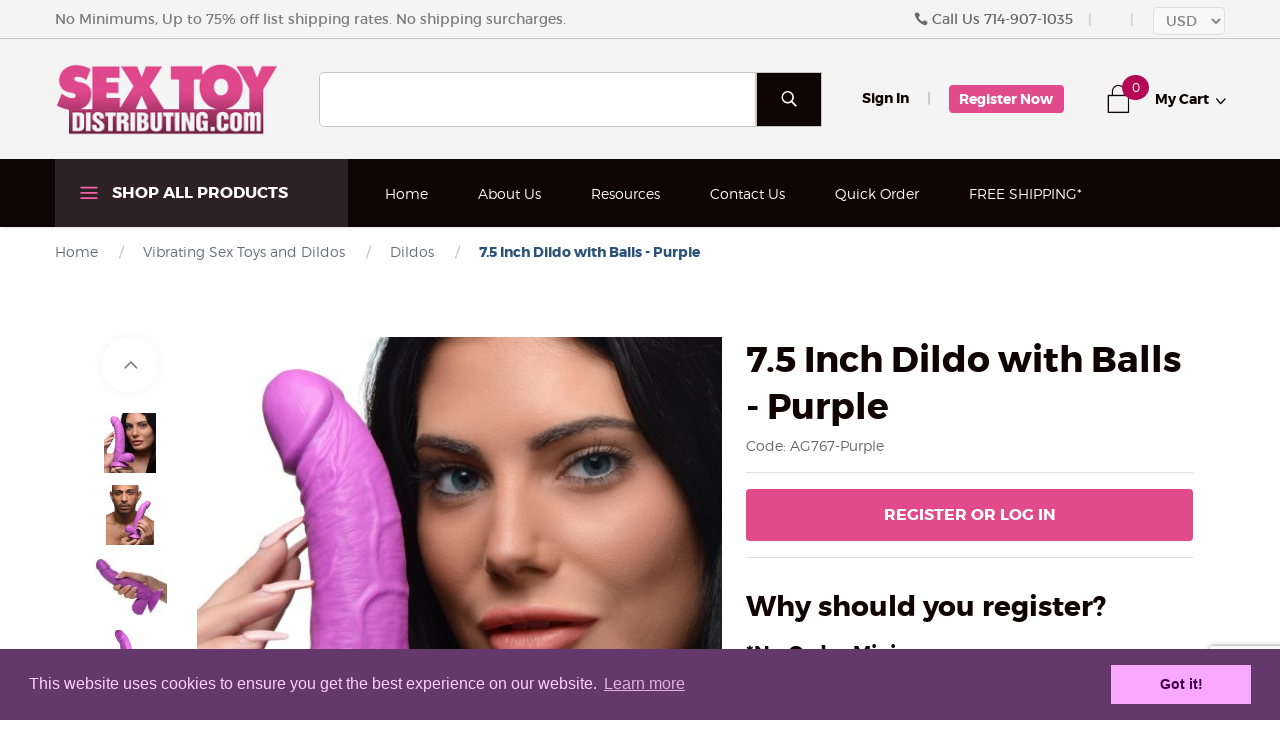

--- FILE ---
content_type: text/html; charset=utf-8
request_url: https://www.sextoydistributing.com/75-inch-dildo-with-balls-purple.html
body_size: 26986
content:
<!DOCTYPE html><html lang="en" class="no-js" xmlns:fb="http://ogp.me/ns/fb#"><head><title>7.5 Inch Dildo with Balls - Purple: Sex Toy Distributing</title><script type="text/javascript">
var json_url = "https:\/\/www.sextoydistributing.com\/Merchant2\/json.mvc\u003F";
var json_nosessionurl = "https:\/\/www.sextoydistributing.com\/Merchant2\/json.mvc\u003F";
var Store_Code = "wh";
</script>
<script type="text/javascript" src="https://www.sextoydistributing.com/Merchant2/clientside.mvc?T=7c33c521&amp;M=1&amp;Filename=ajax.js" integrity="sha512-McXI+cXIEPNC7HbSz94S2XM/R0v5YdTRU+BO1YbBiuXQAIswLmoQv1FxQYIXJJj7wDp49pxe2Z2jkAzxlwdpHA==" crossorigin="anonymous"></script>
<script type="text/javascript" src="https://www.sextoydistributing.com/Merchant2/clientside.mvc?T=7c33c521&amp;M=1&amp;Filename=runtime_ui.js" integrity="sha512-Q0PXOZnY5kHNy+7UG3SWGf5UdHq8PwlDKCRtCTEoD+sqtnC3OiDj6qdEEWrHkLKemnvW4HFAEIz14U7xGkvLvg==" crossorigin="anonymous"></script>
<script type="text/javascript" src="https://www.sextoydistributing.com/Merchant2/clientside.mvc?T=7c33c521&amp;M=1&amp;Module_Code=cmp-cssui-searchfield&amp;Filename=runtime.js" integrity="sha512-teSzrMibngbwdbfyXVRBh+8lflHmBOiRaSk8G1VQuZKH8AZxftMYDKg7Bp49VYQx4dAOB5Ig279wpH2rUpx/6w==" crossorigin="anonymous"></script>
<script type="text/javascript">
var MMSearchField_Search_URL_sep = "https:\/\/www.sextoydistributing.com\/product-search.html\u003FSearch=";
(function( obj, eventType, fn )
{
if ( obj.addEventListener )
{
obj.addEventListener( eventType, fn, false );
}
else if ( obj.attachEvent )
{
obj.attachEvent( 'on' + eventType, fn );
}
})( window, 'mmsearchfield_override', function()
{
} );
</script>
<!-- Include JS Library --><script src="https://js.klevu.com/core/v2/klevu.js"></script><!-- Include Quick Search Theme --><script src="https://js.klevu.com/theme/default/v2/quick-search.js"></script><!-- Configure Klevu for your store --><script type="text/javascript">klevu.interactive(function () {var options = {powerUp: {landing: false,catnav: false,quick: false,},url : {landing : '/product-search.html',protocol: 'https:',search: 'https://eucs29v2.ksearchnet.com/cs/v2/search' // your search URL},search: {minChars: 0,searchBoxSelector: "[name=search]", // your search input selectorapiKey: "klevu-164505031668214813", // your Klevu JS API Key},analytics: {apiKey: 'klevu-164505031668214813' // your Klevu JS API Key}};klevu(options);});</script><script src="https://js.klevu.com/theme/default/v2/search-results-page.js"></script><base href="https://www.sextoydistributing.com/Merchant2/"><meta charset="utf-8"><meta http-equiv="X-UA-Compatible" content="IE=edge"><meta name="viewport" content="width=device-width, initial-scale=1"><!-- product Description Meta Tag /--><meta name="description" content="Buy the 7.5 Inch Dildo with Balls - Purple by Pop Peckers at Sex Toy Distributing. Make money selling sex toys. Wholesale pricing on sex toys. No dropship fee, order minimums, or shipping surcharges." /><!-- product Keywords Meta Tag /--><meta name="keywords" content="7.5 Inch Dildo with Balls - Purple , 7.5 Inch Dildo with Balls - Purple by Pop Peckers, Pop Peckers, 848518044808, AG767-Purple, " /><!-- add favicons for win10, android, ios and safari -->
<link rel="apple-touch-icon" sizes="180x180" href="/Merchant2/apple-touch-icon.png?v=00QE37O4LY">
<link rel="icon" type="image/png" sizes="32x32" href="/Merchant2/favicon-32x32.png?v=00QE37O4LY">
<link rel="icon" type="image/png" sizes="16x16" href="/Merchant2/favicon-16x16.png?v=00QE37O4LY">
<link rel="manifest" href="/Merchant2/site.webmanifest?v=00QE37O4LY">
<link rel="mask-icon" href="/Merchant2/safari-pinned-tab.svg?v=00QE37O4LY" color="#cc00cc">
<link rel="shortcut icon" href="/Merchant2/favicon.ico?v=00QE37O4LY">
<meta name="apple-mobile-web-app-title" content="SexToy Dist.">
<meta name="application-name" content="SexToy Dist.">
<meta name="msapplication-TileColor" content="#cc00cc">
<meta name="msapplication-TileImage" content="/Merchant2/mstile-144x144.png?v=00QE37O4Lz">
<meta name="theme-color" content="#cc00cc"><link href="/Merchant2/humans.txt" rel="author"><link rel="canonical" href="https://www.sextoydistributing.com/75-inch-dildo-with-balls-purple.html"><link rel="stylesheet" href="themes/levels/css/all_global.php?v=1562688972""><style type="text/css">@font-face {font-family:Open Sans;font-style:normal;font-weight:400;src:url(/cf-fonts/s/open-sans/5.0.20/hebrew/400/normal.woff2);unicode-range:U+0590-05FF,U+200C-2010,U+20AA,U+25CC,U+FB1D-FB4F;font-display:swap;}@font-face {font-family:Open Sans;font-style:normal;font-weight:400;src:url(/cf-fonts/s/open-sans/5.0.20/greek/400/normal.woff2);unicode-range:U+0370-03FF;font-display:swap;}@font-face {font-family:Open Sans;font-style:normal;font-weight:400;src:url(/cf-fonts/s/open-sans/5.0.20/latin-ext/400/normal.woff2);unicode-range:U+0100-02AF,U+0304,U+0308,U+0329,U+1E00-1E9F,U+1EF2-1EFF,U+2020,U+20A0-20AB,U+20AD-20CF,U+2113,U+2C60-2C7F,U+A720-A7FF;font-display:swap;}@font-face {font-family:Open Sans;font-style:normal;font-weight:400;src:url(/cf-fonts/s/open-sans/5.0.20/cyrillic/400/normal.woff2);unicode-range:U+0301,U+0400-045F,U+0490-0491,U+04B0-04B1,U+2116;font-display:swap;}@font-face {font-family:Open Sans;font-style:normal;font-weight:400;src:url(/cf-fonts/s/open-sans/5.0.20/greek-ext/400/normal.woff2);unicode-range:U+1F00-1FFF;font-display:swap;}@font-face {font-family:Open Sans;font-style:normal;font-weight:400;src:url(/cf-fonts/s/open-sans/5.0.20/vietnamese/400/normal.woff2);unicode-range:U+0102-0103,U+0110-0111,U+0128-0129,U+0168-0169,U+01A0-01A1,U+01AF-01B0,U+0300-0301,U+0303-0304,U+0308-0309,U+0323,U+0329,U+1EA0-1EF9,U+20AB;font-display:swap;}@font-face {font-family:Open Sans;font-style:normal;font-weight:400;src:url(/cf-fonts/s/open-sans/5.0.20/cyrillic-ext/400/normal.woff2);unicode-range:U+0460-052F,U+1C80-1C88,U+20B4,U+2DE0-2DFF,U+A640-A69F,U+FE2E-FE2F;font-display:swap;}@font-face {font-family:Open Sans;font-style:normal;font-weight:400;src:url(/cf-fonts/s/open-sans/5.0.20/latin/400/normal.woff2);unicode-range:U+0000-00FF,U+0131,U+0152-0153,U+02BB-02BC,U+02C6,U+02DA,U+02DC,U+0304,U+0308,U+0329,U+2000-206F,U+2074,U+20AC,U+2122,U+2191,U+2193,U+2212,U+2215,U+FEFF,U+FFFD;font-display:swap;}@font-face {font-family:Open Sans;font-style:normal;font-weight:700;src:url(/cf-fonts/s/open-sans/5.0.20/cyrillic/700/normal.woff2);unicode-range:U+0301,U+0400-045F,U+0490-0491,U+04B0-04B1,U+2116;font-display:swap;}@font-face {font-family:Open Sans;font-style:normal;font-weight:700;src:url(/cf-fonts/s/open-sans/5.0.20/latin/700/normal.woff2);unicode-range:U+0000-00FF,U+0131,U+0152-0153,U+02BB-02BC,U+02C6,U+02DA,U+02DC,U+0304,U+0308,U+0329,U+2000-206F,U+2074,U+20AC,U+2122,U+2191,U+2193,U+2212,U+2215,U+FEFF,U+FFFD;font-display:swap;}@font-face {font-family:Open Sans;font-style:normal;font-weight:700;src:url(/cf-fonts/s/open-sans/5.0.20/vietnamese/700/normal.woff2);unicode-range:U+0102-0103,U+0110-0111,U+0128-0129,U+0168-0169,U+01A0-01A1,U+01AF-01B0,U+0300-0301,U+0303-0304,U+0308-0309,U+0323,U+0329,U+1EA0-1EF9,U+20AB;font-display:swap;}@font-face {font-family:Open Sans;font-style:normal;font-weight:700;src:url(/cf-fonts/s/open-sans/5.0.20/latin-ext/700/normal.woff2);unicode-range:U+0100-02AF,U+0304,U+0308,U+0329,U+1E00-1E9F,U+1EF2-1EFF,U+2020,U+20A0-20AB,U+20AD-20CF,U+2113,U+2C60-2C7F,U+A720-A7FF;font-display:swap;}@font-face {font-family:Open Sans;font-style:normal;font-weight:700;src:url(/cf-fonts/s/open-sans/5.0.20/hebrew/700/normal.woff2);unicode-range:U+0590-05FF,U+200C-2010,U+20AA,U+25CC,U+FB1D-FB4F;font-display:swap;}@font-face {font-family:Open Sans;font-style:normal;font-weight:700;src:url(/cf-fonts/s/open-sans/5.0.20/cyrillic-ext/700/normal.woff2);unicode-range:U+0460-052F,U+1C80-1C88,U+20B4,U+2DE0-2DFF,U+A640-A69F,U+FE2E-FE2F;font-display:swap;}@font-face {font-family:Open Sans;font-style:normal;font-weight:700;src:url(/cf-fonts/s/open-sans/5.0.20/greek/700/normal.woff2);unicode-range:U+0370-03FF;font-display:swap;}@font-face {font-family:Open Sans;font-style:normal;font-weight:700;src:url(/cf-fonts/s/open-sans/5.0.20/greek-ext/700/normal.woff2);unicode-range:U+1F00-1FFF;font-display:swap;}@font-face {font-family:Open Sans;font-style:italic;font-weight:400;src:url(/cf-fonts/s/open-sans/5.0.20/hebrew/400/italic.woff2);unicode-range:U+0590-05FF,U+200C-2010,U+20AA,U+25CC,U+FB1D-FB4F;font-display:swap;}@font-face {font-family:Open Sans;font-style:italic;font-weight:400;src:url(/cf-fonts/s/open-sans/5.0.20/cyrillic/400/italic.woff2);unicode-range:U+0301,U+0400-045F,U+0490-0491,U+04B0-04B1,U+2116;font-display:swap;}@font-face {font-family:Open Sans;font-style:italic;font-weight:400;src:url(/cf-fonts/s/open-sans/5.0.20/greek/400/italic.woff2);unicode-range:U+0370-03FF;font-display:swap;}@font-face {font-family:Open Sans;font-style:italic;font-weight:400;src:url(/cf-fonts/s/open-sans/5.0.20/vietnamese/400/italic.woff2);unicode-range:U+0102-0103,U+0110-0111,U+0128-0129,U+0168-0169,U+01A0-01A1,U+01AF-01B0,U+0300-0301,U+0303-0304,U+0308-0309,U+0323,U+0329,U+1EA0-1EF9,U+20AB;font-display:swap;}@font-face {font-family:Open Sans;font-style:italic;font-weight:400;src:url(/cf-fonts/s/open-sans/5.0.20/greek-ext/400/italic.woff2);unicode-range:U+1F00-1FFF;font-display:swap;}@font-face {font-family:Open Sans;font-style:italic;font-weight:400;src:url(/cf-fonts/s/open-sans/5.0.20/latin-ext/400/italic.woff2);unicode-range:U+0100-02AF,U+0304,U+0308,U+0329,U+1E00-1E9F,U+1EF2-1EFF,U+2020,U+20A0-20AB,U+20AD-20CF,U+2113,U+2C60-2C7F,U+A720-A7FF;font-display:swap;}@font-face {font-family:Open Sans;font-style:italic;font-weight:400;src:url(/cf-fonts/s/open-sans/5.0.20/cyrillic-ext/400/italic.woff2);unicode-range:U+0460-052F,U+1C80-1C88,U+20B4,U+2DE0-2DFF,U+A640-A69F,U+FE2E-FE2F;font-display:swap;}@font-face {font-family:Open Sans;font-style:italic;font-weight:400;src:url(/cf-fonts/s/open-sans/5.0.20/latin/400/italic.woff2);unicode-range:U+0000-00FF,U+0131,U+0152-0153,U+02BB-02BC,U+02C6,U+02DA,U+02DC,U+0304,U+0308,U+0329,U+2000-206F,U+2074,U+20AC,U+2122,U+2191,U+2193,U+2212,U+2215,U+FEFF,U+FFFD;font-display:swap;}@font-face {font-family:Open Sans;font-style:italic;font-weight:700;src:url(/cf-fonts/s/open-sans/5.0.20/greek/700/italic.woff2);unicode-range:U+0370-03FF;font-display:swap;}@font-face {font-family:Open Sans;font-style:italic;font-weight:700;src:url(/cf-fonts/s/open-sans/5.0.20/vietnamese/700/italic.woff2);unicode-range:U+0102-0103,U+0110-0111,U+0128-0129,U+0168-0169,U+01A0-01A1,U+01AF-01B0,U+0300-0301,U+0303-0304,U+0308-0309,U+0323,U+0329,U+1EA0-1EF9,U+20AB;font-display:swap;}@font-face {font-family:Open Sans;font-style:italic;font-weight:700;src:url(/cf-fonts/s/open-sans/5.0.20/greek-ext/700/italic.woff2);unicode-range:U+1F00-1FFF;font-display:swap;}@font-face {font-family:Open Sans;font-style:italic;font-weight:700;src:url(/cf-fonts/s/open-sans/5.0.20/cyrillic-ext/700/italic.woff2);unicode-range:U+0460-052F,U+1C80-1C88,U+20B4,U+2DE0-2DFF,U+A640-A69F,U+FE2E-FE2F;font-display:swap;}@font-face {font-family:Open Sans;font-style:italic;font-weight:700;src:url(/cf-fonts/s/open-sans/5.0.20/cyrillic/700/italic.woff2);unicode-range:U+0301,U+0400-045F,U+0490-0491,U+04B0-04B1,U+2116;font-display:swap;}@font-face {font-family:Open Sans;font-style:italic;font-weight:700;src:url(/cf-fonts/s/open-sans/5.0.20/hebrew/700/italic.woff2);unicode-range:U+0590-05FF,U+200C-2010,U+20AA,U+25CC,U+FB1D-FB4F;font-display:swap;}@font-face {font-family:Open Sans;font-style:italic;font-weight:700;src:url(/cf-fonts/s/open-sans/5.0.20/latin/700/italic.woff2);unicode-range:U+0000-00FF,U+0131,U+0152-0153,U+02BB-02BC,U+02C6,U+02DA,U+02DC,U+0304,U+0308,U+0329,U+2000-206F,U+2074,U+20AC,U+2122,U+2191,U+2193,U+2212,U+2215,U+FEFF,U+FFFD;font-display:swap;}@font-face {font-family:Open Sans;font-style:italic;font-weight:700;src:url(/cf-fonts/s/open-sans/5.0.20/latin-ext/700/italic.woff2);unicode-range:U+0100-02AF,U+0304,U+0308,U+0329,U+1E00-1E9F,U+1EF2-1EFF,U+2020,U+20A0-20AB,U+20AD-20CF,U+2113,U+2C60-2C7F,U+A720-A7FF;font-display:swap;}</style><!--[if lt IE 9]><script src="themes/levels/js/modernizr.js"></script><script src="themes/levels/js/respond.min.js"></script><![endif]--><meta name="google-site-verification" content="ZkMgyKHejA9WyIiPGiuU0weO_hsmOq7eAy7PVNAKjto" /><meta name="google-site-verification" content="vQKu95x4_skJL2_6DbU3ho_9b3FkAaz6iIvrGPLlcdQ" /><meta name="google-site-verification" content="FDUhs9jx1iiKx5oZ9m2gCPu3soVFDxwVDeBIOwKfoDo" /><link type="text/css" media="all" rel="stylesheet" integrity="sha256-lWOXBr8vqpiy3pliCN1FmPIYkHdcr8Y0nc2BRMranrA= sha384-0K5gx4GPe3B0+RaqthenpKbJBAscHbhUuTd+ZmjJoHkRs98Ms3Pm2S4BvJqkmBdh sha512-wrhf+QxqNNvI+O73Y1XxplLd/Bt2GG2kDlyCGfeByKkupyZlAKZKAHXE2TM9/awtFar6eWl+W9hNO6Mz2QrA6Q==" crossorigin="anonymous" href="https://www.sextoydistributing.com/Merchant2/json.mvc?Store_Code=wh&amp;Function=CSSResource_Output&amp;CSSResource_Code=mm-theme-styles&T=f54e8e2f" data-resource-group="modules" data-resource-code="mm-theme-styles" /><script type="text/javascript" data-resource-group="modules" data-resource-code="recaptcha_v3">
(() =>
{
var script;
script	= document.createElement( 'script' );
script.src	= 'https://www.google.com/recaptcha/api.js?render=6Lc4JJIrAAAAAPErKReRenyB9ZE76Jz21VwEbrp8';
document.documentElement.appendChild( script );
} )();
document.addEventListener( 'DOMContentLoaded', () =>
{
var form, element, elements, form_lookup;
form_lookup = new Array();
} );
class Miva_reCAPTCHAv3_FormSubmitListener
{
#form;
#submitting;
#event_submit;
#original_submit;
#recaptcha_action;
#event_fallback_submit;
constructor( form, recaptcha_action )
{
this.#form	= form;
this.#submitting	= false;
this.#original_submit	= form.submit;
this.#recaptcha_action	= recaptcha_action;
this.#event_fallback_submit	= () => { this.#form.submit(); };
this.#event_submit	= ( e ) =>
{
e.stopImmediatePropagation();
e.preventDefault();
//
// Trigger overwritten submit to build reCAPTCHAv3 response, where the original
// form submit will be restored in the callback and the "submit" listener removed.
//
this.#form.submit();
}
this.#form.submit	= () =>
{
if ( this.#submitting )
{
return;
}
this.#submitting = true;
Miva_reCAPTCHAv3_Submit( this.#recaptcha_action, ( token ) =>
{
var input_response;
this.#submitting	= false;
input_response	= document.createElement( 'input' );
input_response.type	= 'hidden';
input_response.name	= 'reCAPTCHAv3_Response';
input_response.value	= token;
this.#form.submit	= this.#original_submit;
this.#form.removeEventListener( 'submit', this.#event_submit, { capture: true } );
this.#form.appendChild( input_response );
if ( this.#form.requestSubmit )
{
this.#form.requestSubmit();
}
else
{
this.#form.addEventListener( 'submit', this.#event_fallback_submit );
this.#form.dispatchEvent( new Event( 'submit', { bubbles: true, cancelable: true } ) );
this.#form.removeEventListener( 'submit', this.#event_fallback_submit );
}
} );
};
this.#form.addEventListener( 'submit', this.#event_submit, { capture: true } );
}
}
function Miva_reCAPTCHAv3_Submit( recaptcha_action, callback )
{
try
{
grecaptcha.ready( () => {
try
{
grecaptcha.execute( '6Lc4JJIrAAAAAPErKReRenyB9ZE76Jz21VwEbrp8', { action: recaptcha_action } ).then( ( token ) => {
callback( token );
} );
}
catch ( e )
{
setTimeout( () => callback( 'recaptcha failed' ) );
}
} );
}
catch ( e )
{
setTimeout( () => callback( 'recaptcha failed' ) );
}
}
</script><script type="text/javascript" src="https://www.sextoydistributing.com/Merchant2/clientside.mvc?T=7c33c521&amp;M=1&amp;Filename=runtime.js" integrity="sha512-UI0Old4Ws3U391nyoV0vFyAAtTIBCB9lfyjeFmbSL6hXEydc+i1+rNXGUyHS0Cxie86+826pP73MUPWZOfFyQg==" crossorigin="anonymous"></script><script type="text/javascript" src="https://www.sextoydistributing.com/Merchant2/clientside.mvc?T=7c33c521&amp;M=1&amp;Filename=MivaEvents.js" integrity="sha512-8/iYA8EaRbo9g3TubGIEbmJIZWr4wZpFEvSwDUq9II5D2f99Ox84fiXxr3z0nu5jUlnyhrJ/chNNXGDcKILpeA==" crossorigin="anonymous"></script><script type="text/javascript" src="https://www.sextoydistributing.com/Merchant2/clientside.mvc?T=7c33c521&amp;M=1&amp;Filename=AttributeMachine.js" integrity="sha512-+ROSkelNOA6JC6EZoiYVRC+iWxavQkF0/byFn5fp4pNIYnUfN7WRQ6hr6NTztuFhY/HzG54/NqwwVUiwKPQ5YA==" crossorigin="anonymous"></script><script>AttributeMachine.prototype.Generate_Discount = function (discount) {var discount_div;discount_div = document.createElement('div');discount_div.innerHTML = discount.descrip + ': ' + discount.formatted_discount;return discount_div;};AttributeMachine.prototype.Generate_Swatch = function (product_code, attribute, option) {var swatch = document.createElement('li'),wrap = document.createElement('span'),img = document.createElement('img');img.src = option.image;swatch.setAttribute('alt', option.prompt);swatch.setAttribute('title', option.prompt);swatch.setAttribute('data-code', option.code);swatch.setAttribute('data-color', option.prompt);swatch.appendChild(wrap);wrap.appendChild(img);return swatch;};AttributeMachine.prototype.Swatch_Click = function(input, attribute, option) {var i,swatchNameElement = document.getElementById('js-swatch-name');for (i = 0; i < input.select.options.length; i++) {if (input.select.options[i].value == option.code) {input.select.selectedIndex = i;};};if (attribute.inventory) {this.Attribute_Changed(input);};swatchNameElement.innerHTML = option.prompt;};</script><script type="text/javascript" src="https://www.sextoydistributing.com/Merchant2/clientside.mvc?T=7c33c521&amp;M=1&amp;Filename=ImageMachine.js" integrity="sha512-B88gkoq1NEqd0Zc3p48DrG7Ta9AzVKPJwMn9rkLxbr1OZG46PA5e/BM30sKp4MRyvaNe3HzeU4ITBMYkfmtqHQ==" crossorigin="anonymous"></script><script>(function () {/*** This is a 'CustomEvent()' polyfill for IE 9-11 to generate the proper thumbnails.* https://developer.mozilla.org/en-US/docs/Web/API/CustomEvent/CustomEvent*/if (typeof window.CustomEvent === "function") return false;function CustomEvent(event, params) {params = params || {bubbles: false, cancelable: false, detail: undefined};var evt = document.createEvent('CustomEvent');evt.initCustomEvent(event, params.bubbles, params.cancelable, params.detail);return evt;}CustomEvent.prototype = window.Event.prototype;window.CustomEvent = CustomEvent;})();var gallery = [],thumbnailIndex = 0,generate_thumbnail_event = new CustomEvent('ImageMachine_Generate_Thumbnail');ImageMachine.prototype.ImageMachine_Generate_Thumbnail = function (thumbnail_image, main_image, closeup_image, type_code) {var thumbnail,img;thumbnail = document.createElement('div');thumbnail.className = 'thumbnail-img-wrap';thumbnail.setAttribute('data-index', thumbnailIndex++);if (typeof(thumbnail_image) === 'string' && thumbnail_image.length > 0) {img = document.createElement('img');img.src = thumbnail_image;thumbnail.appendChild(img);}var gallery_image = (typeof(closeup_image) === 'string' && closeup_image.length > 0) ? closeup_image : main_image;gallery.push({src: gallery_image,title: '7.5 Inch Dildo with Balls - Purple'});document.dispatchEvent(generate_thumbnail_event);return thumbnail;};</script><!-- Google Structured Data --><script type="application/ld+json">{"@context": "http://schema.org/","@type": "Product","name": "7.5 Inch Dildo with Balls - Purple","sku": "AG767-Purple","image": ["https://www.sextoydistributing.com/Merchant2/graphics/00000001/20/ag767-purple-female-model-002.jpg"],"description": "&lt;a href=&quot;https://www.sextoydistributing.com/pop-peckers.html&quot;&gt;&lt;img src=&quot;https://marketing.xrllc.com/brand-banners/pop peckers logo 250.jpg&quot; alt=&quot;Pop Peckers&quot;&gt;&lt;/a&gt;&lt;br&gt;&lt;br&gt;
This poppin colorful dildo is ready to be popped inside for your pleasure! Its veiny shaft and realistic balls are perfect for fantasy play! The suction cup base allows you to enjoy this toy hands-free by placing it firmly on any flat surface and riding it to ecstasy!
&lt;br&gt; &lt;br&gt;
For play with a partner, this sexy dildo is also harness compatible for strap on play! Use with plenty of water based or silicone based lubricant. &#40;Do not use oil based lube!&#41; Made of phthalate-free PVC rubber, this dildo is safe for internal use. After play, wash with warm water and soap and store in a cool, dry place.
&lt;br&gt; &lt;br&gt;
&lt;b&gt;Measurements&lt;/b&gt;: Overall length &#40;with suction cup&#41;: 8.5 inches, Overall length &#40;without suction cup&#41;: 7.5 inches, Insertable length: 6.5 inches, Widest insertable diameter: 1.8 inches 
&lt;br&gt; &lt;br&gt;
&lt;b&gt;Materials&lt;/b&gt;: Non-phthalate PVC
&lt;br&gt; &lt;br&gt; 
&lt;b&gt;Color&lt;/b&gt;: Purple
&lt;br&gt; &lt;br&gt; 
&lt;h3&gt;Key Features:&lt;/h3&gt;
&lt;li&gt;Poppin Color!: Enjoy the eye-popping color of this unique and colorful dildo!&lt;/li&gt;
&lt;li&gt;Heavy, Solid Rubber: The PVC rubber is phthalate-free and has a firm feel and good weight to it. Use only with silicone or water based lubricants.&lt;/li&gt;
&lt;li&gt;Suction Cup Base: The suction cup base is great for hands-free pleasure. For use with a partner, this dildo is also harness compatible and can be used as a strap on!&lt;/li&gt;","url" : "https://www.sextoydistributing.com/75-inch-dildo-with-balls-purple.html","mpn": "AG767-Purple","brand": {"@type": "Brand","name": "Pop Peckers"},"offers": {"@type": "Offer","priceCurrency": "USD","price": "9.32","itemCondition": "http://schema.org/NewCondition","availability": "http://schema.org/InStock","url" : "https://www.sextoydistributing.com/75-inch-dildo-with-balls-purple.html","seller": {"@type": "Organization","name": "Sex Toy Distributing"}}}</script><meta property="og:title" content="7.5 Inch Dildo with Balls - Purple" /><meta property="og:type" content="product" /><meta property="og:image" content="https://www.sextoydistributing.com/Merchant2/graphics/00000001/20/ag767-purple-female-model-002.jpg" /><meta property="og:url" content="https://www.sextoydistributing.com/75-inch-dildo-with-balls-purple.html" /><meta property="og:site_name" content="Sex Toy Distributing" /><meta property="og:description" content="Check out the deal on 7.5 Inch Dildo with Balls - Purple at Sex Toy Distributing" /></head><body id="js-PROD" class="prod single-column AG767-Purple"><!--[if lt IE 9]> <p class="message closable message-info browsehappy align-center"><a href="#" class="close">&times;</a>You are using an <strong>outdated</strong> browser.<br />Please <a href="http://browsehappy.com/" target="_blank" rel="nofollow">upgrade your browser</a> to improve your experience.</p> <![endif]--><nav class="mobile-menu mobile-menu-left"><div class="row mobile-navigation-header"><a href="https://www.sextoydistributing.com/customer-log-in.html" class="column one-third align-center bg-gray white"><span data-rt-icon="&#x61;"></span><small>ACCOUNT</small></a><a href="https://www.sextoydistributing.com/contact-us.html" class="column one-third align-center bg-gray white"><span data-icon="&#xe090;"></span><small>CONTACT</small></a><a href="https://www.sextoydistributing.com/shopping-cart.html" class="column one-third align-center bg-levels-fuchsia white"><span data-rt-icon="&#x65;"></span><small>MY CART</small></a></div><div id="js-mobile-navigation" class="mobile-navigation"><ul id="js-navigation-set" class="navigation-set horizontal-drop-down"><li class="level-1"><span><a href="/new-products.html?Sort_By=newest" target="_self">New Products</a></span></li><li class="level-1"><span><a href="https://www.sextoydistributing.com/clearance.html" target="_self">Clearance</a></span></li><li class="level-1"><span><a href="https://www.sextoydistributing.com/hot-sellers.html" target="_self">Hot Sellers</a></span></li><li class="level-1"><span class="parent"><a href="https://www.sextoydistributing.com/by-manufacturer.html" target="_self">Brands</a></span><ul><li class="level-2"><span class="parent"><a href="https://www.sextoydistributing.com/by-manufacturer.html" target="_self">A-G</a></span><ul><li class="level-3"><span><a href="https://www.sextoydistributing.com/alpha-pro.html" target="_self">Alpha-Pro</a></span></li><li class="level-3"><span><a href="https://www.sextoydistributing.com/ass-thumpers.html" target="_self">Ass Thumpers</a></span></li><li class="level-3"><span><a href="https://www.sextoydistributing.com/bang.html" target="_self">Bang!</a></span></li><li class="level-3"><span><a href="https://www.sextoydistributing.com/bedroom-bliss-signature-collection.html" target="_self">Bedroom Bliss Signature Collection</a></span></li><li class="level-3"><span><a href="https://www.sextoydistributing.com/big-ballers.html" target="_self">Big Ballers</a></span></li><li class="level-3"><span><a href="https://www.sextoydistributing.com/bloomgasm.html" target="_self">Bloomgasm</a></span></li><li class="level-3"><span><a href="https://www.sextoydistributing.com/booty-sparks.html" target="_self">Booty Sparks</a></span></li><li class="level-3"><span><a href="https://www.sextoydistributing.com/california-exotics.html" target="_self">California Exotics</a></span></li><li class="level-3"><span><a href="https://www.sextoydistributing.com/charmed.html" target="_self">Charmed</a></span></li><li class="level-3"><span><a href="https://www.sextoydistributing.com/cleanstream.html" target="_self">CleanStream</a></span></li><li class="level-3"><span><a href="https://www.sextoydistributing.com/creature-cocks.html" target="_self">Creature Cocks</a></span></li><li class="level-3"><span><a href="https://www.sextoydistributing.com/curve-toys.html" target="_self">Curve Toys</a></span></li><li class="level-3"><span><a href="https://www.sextoydistributing.com/frisky.html" target="_self">Frisky</a></span></li><li class="level-3"><span><a href="https://www.sextoydistributing.com/good-blow.html" target="_self">Good Blow</a></span></li><li class="level-3"><span><a href="https://www.sextoydistributing.com/greygasms.html" target="_self">Greygasms</a></span></li></ul><span data-name="A-G" data-rt-icon="d" class="next"></span></li><li class="level-2"><span class="parent"><a href="https://www.sextoydistributing.com/by-manufacturer.html" target="_self">H-M</a></span><ul><li class="level-3"><span><a href="https://www.sextoydistributing.com/heavy-hitters.html" target="_self">Heavy Hitters</a></span></li><li class="level-3"><span><a href="https://www.sextoydistributing.com/hosed.html" target="_self">Hosed</a></span></li><li class="level-3"><span><a href="https://www.sextoydistributing.com/id-lubes.html" target="_self">ID Lubes</a></span></li><li class="level-3"><span><a href="https://www.sextoydistributing.com/inmi.html" target="_self">Inmi</a></span></li><li class="level-3"><span><a href="https://www.sextoydistributing.com/jesse-jane.html" target="_self">Jesse Jane</a></span></li><li class="level-3"><span><a href="https://www.sextoydistributing.com/jock.html" target="_self">Jock</a></span></li><li class="level-3"><span><a href="https://www.sextoydistributing.com/kink-industries.html" target="_self">Kink Industries</a></span></li><li class="level-3"><span><a href="https://www.sextoydistributing.com/lickgasm.html" target="_self">Lickgasm</a></span></li><li class="level-3"><span><a href="https://www.sextoydistributing.com/loadz.html" target="_self">Loadz</a></span></li><li class="level-3"><span><a href="https://www.sextoydistributing.com/love-drops.html" target="_self">Love Drops</a></span></li><li class="level-3"><span><a href="https://www.sextoydistributing.com/lovebotz.html" target="_self">Lovebotz</a></span></li><li class="level-3"><span><a href="https://www.sextoydistributing.com/magic-wand.html" target="_self">Magic Wand</a></span></li><li class="level-3"><span><a href="https://www.sextoydistributing.com/master-cock.html" target="_self">Master Cock</a></span></li><li class="level-3"><span><a href="https://www.sextoydistributing.com/master-series.html" target="_self">Master Series</a></span></li><li class="level-3"><span><a href="https://www.sextoydistributing.com/the-milker.html" target="_self">The Milker</a></span></li><li class="level-3"><span><a href="https://www.sextoydistributing.com/mistress.html" target="_self">Mistress</a></span></li><li class="level-3"><span><a href="https://www.sextoydistributing.com/mistress-by-isabella-sinclaire.html" target="_self">Mistress Sinclair</a></span></li></ul><span data-name="H-M" data-rt-icon="d" class="next"></span></li><li class="level-2"><span class="parent"><a href="https://www.sextoydistributing.com/by-manufacturer.html" target="_self">N-R</a></span><ul><li class="level-3"><span><a href="https://www.sextoydistributing.com/naughty-janes-sex-sauce.html" target="_self">Naughty Jane's Sex Sauce</a></span></li><li class="level-3"><span><a href="https://www.sextoydistributing.com/nextgen-dolls.html" target="_self">NextGen Dolls</a></span></li><li class="level-3"><span><a href="https://www.sextoydistributing.com/palm-tec.html" target="_self">Palm-Tec</a></span></li><li class="level-3"><span><a href="https://www.sextoydistributing.com/passion-lubricants.html" target="_self">Passion Lubricants</a></span></li><li class="level-3"><span><a href="https://www.sextoydistributing.com/pop-peckers.html" target="_self">Pop Peckers</a></span></li><li class="level-3"><span><a href="https://www.sextoydistributing.com/power-glide.html" target="_self">Power Glide</a></span></li><li class="level-3"><span><a href="https://www.sextoydistributing.com/prisms-erotic-glass.html" target="_self">Prisms Erotic Glass</a></span></li><li class="level-3"><span><a href="https://www.sextoydistributing.com/prostatic-play.html" target="_self">Prostatic Play</a></span></li><li class="level-3"><span><a href="https://www.sextoydistributing.com/raging-cockstars.html" target="_self">Raging Cockstars</a></span></li><li class="level-3"><span><a href="https://www.sextoydistributing.com/rimmers.html" target="_self">Rimmers</a></span></li><li class="level-3"><span><a href="https://www.sextoydistributing.com/rumblers.html" target="_self">Rumblers</a></span></li></ul><span data-name="N-R" data-rt-icon="d" class="next"></span></li><li class="level-2"><span class="parent"><a href="https://www.sextoydistributing.com/by-manufacturer.html" target="_self">S</a></span><ul><li class="level-3"><span><a href="https://www.sextoydistributing.com/satisfyer.html" target="_self">Satisfyer</a></span></li><li class="level-3"><span><a href="https://www.sextoydistributing.com/sc-novelties.html" target="_self">SC Novelties</a></span></li><li class="level-3"><span><a href="https://www.sextoydistributing.com/sex-on-a-rope.html" target="_self">Sex On A Rope</a></span></li><li class="level-3"><span><a href="https://www.sextoydistributing.com/sexflesh.html" target="_self">SexFlesh</a></span></li><li class="level-3"><span><a href="https://www.sextoydistributing.com/shegasm.html" target="_self">Shegasm</a></span></li><li class="level-3"><span><a href="https://www.sextoydistributing.com/shots.html" target="_self">Shots</a></span></li><li class="level-3"><span><a href="https://www.sextoydistributing.com/simply-sweet.html" target="_self">Simply Sweet</a></span></li><li class="level-3"><span><a href="https://www.sextoydistributing.com/size-matters.html" target="_self">Size Matters</a></span></li><li class="level-3"><span><a href="https://www.sextoydistributing.com/squeeze-it.html" target="_self">Squeeze-it</a></span></li><li class="level-3"><span><a href="https://www.sextoydistributing.com/strap-u.html" target="_self">Strap U</a></span></li><li class="level-3"><span><a href="https://www.sextoydistributing.com/strict.html" target="_self">STRICT</a></span></li><li class="level-3"><span><a href="https://www.sextoydistributing.com/strict-leather.html" target="_self">Strict Leather</a></span></li><li class="level-3"><span><a href="https://www.sextoydistributing.com/swell.html" target="_self">Swell</a></span></li></ul><span data-name="S" data-rt-icon="d" class="next"></span></li><li class="level-2"><span class="parent"><a href="https://www.sextoydistributing.com/by-manufacturer.html" target="_self">T</a></span><ul><li class="level-3"><span><a href="https://www.sextoydistributing.com/tailz.html" target="_self">Tailz</a></span></li><li class="level-3"><span><a href="https://www.sextoydistributing.com/tenga.html" target="_self">TENGA</a></span></li><li class="level-3"><span><a href="https://www.sextoydistributing.com/thump-it.html" target="_self">Thump It</a></span></li><li class="level-3"><span><a href="https://www.sextoydistributing.com/thunderplugs.html" target="_self">ThunderPlugs</a></span></li><li class="level-3"><span><a href="https://www.sextoydistributing.com/tom-of-finland.html" target="_self">Tom of Finland</a></span></li><li class="level-3"><span><a href="https://www.sextoydistributing.com/trinity-men.html" target="_self">Trinity Men</a></span></li><li class="level-3"><span><a href="https://www.sextoydistributing.com/trinity-vibes.html" target="_self">Trinity Vibes</a></span></li></ul><span data-name="T" data-rt-icon="d" class="next"></span></li><li class="level-2"><span class="parent"><a href="https://www.sextoydistributing.com/by-manufacturer.html" target="_self">U-Z</a></span><ul><li class="level-3"><span><a href="https://www.sextoydistributing.com/under-control.html" target="_self">Under Control</a></span></li><li class="level-3"><span><a href="https://www.sextoydistributing.com/usa-cocks.html" target="_self">USA Cocks</a></span></li><li class="level-3"><span><a href="https://www.sextoydistributing.com/vogue.html" target="_self">Vogue</a></span></li><li class="level-3"><span><a href="https://www.sextoydistributing.com/wand-essentials.html" target="_self">Wand Essentials</a></span></li><li class="level-3"><span><a href="https://www.sextoydistributing.com/whisperz.html" target="_self">Whisperz</a></span></li><li class="level-3"><span><a href="https://www.sextoydistributing.com/wonder-vibes.html" target="_self">Wonder Vibes</a></span></li><li class="level-3"><span><a href="https://www.sextoydistributing.com/xr-brands.html" target="_self">XR Brands</a></span></li><li class="level-3"><span><a href="https://www.sextoydistributing.com/zeus-electrosex.html" target="_self">Zeus Electrosex</a></span></li></ul><span data-name="U-Z" data-rt-icon="d" class="next"></span></li><li class="level-2"><span class="parent"><a href="https://www.sextoydistributing.com/other-brands.html" target="_self">More Brands</a></span><ul><li class="level-3"><span><a href="https://www.sextoydistributing.com/by-manufacturer.html" target="_self">See The Rest Of Our Brands Here!</a></span></li></ul><span data-name="More Brands" data-rt-icon="d" class="next"></span></li></ul><span data-name="Brands" data-rt-icon="d" class="next"></span></li><li class="level-1"><span class="parent"><a href="https://www.sextoydistributing.com/vibrating-sex-toys-and-dildos.html" target="_self">Vibrating Sex Toys and Dildos</a></span><ul><li class="level-2"><span class="parent"><a href="https://www.sextoydistributing.com/wand-massagers.html" target="_self">Wand Massagers</a></span><ul><li class="level-3"><span><a href="https://www.sextoydistributing.com/medium-wand-massagers-and-attachments.html" target="_self">Medium Wand Massagers and Attachments</a></span></li><li class="level-3"><span><a href="https://www.sextoydistributing.com/small-wand-massagers-and-attachments.html" target="_self">Small Wand Massagers and Attachments</a></span></li><li class="level-3"><span><a href="https://www.sextoydistributing.com/standard-wand-massagers-and-attachments.html" target="_self">Standard Wand Massagers and Attachments</a></span></li><li class="level-3"><span><a href="https://www.sextoydistributing.com/wand-massager-accessories.html" target="_self">Wand Massager Accessories</a></span></li><li class="level-3"><span><a href="https://www.sextoydistributing.com/wand-massager-attachments.html" target="_self">Wand Massager Attachments</a></span></li></ul><span data-name="Wand Massagers" data-rt-icon="d" class="next"></span></li><li class="level-2"><span class="parent"><a href="https://www.sextoydistributing.com/vibrating-sex-toys.html" target="_self">Vibrating Toys</a></span><ul><li class="level-3"><span><a href="https://www.sextoydistributing.com/anal-vibrators.html" target="_self">Anal Vibrators</a></span></li><li class="level-3"><span><a href="https://www.sextoydistributing.com/g-spot-vibrators.html" target="_self">G-Spot Vibrators</a></span></li><li class="level-3"><span><a href="https://www.sextoydistributing.com/rabbit-vibrators.html" target="_self">Rabbit Vibrators</a></span></li><li class="level-3"><span><a href="https://www.sextoydistributing.com/realistic-vibrators.html" target="_self">Realistic Vibrators</a></span></li><li class="level-3"><span><a href="https://www.sextoydistributing.com/rechargeable-sex-toys.html" target="_self">Rechargeable Toys</a></span></li><li class="level-3"><span><a href="https://www.sextoydistributing.com/remote-sex-toys.html" target="_self">Remote Sex Toys</a></span></li><li class="level-3"><span><a href="https://www.sextoydistributing.com/silicone-vibrators.html" target="_self">Silicone Vibrators</a></span></li><li class="level-3"><span><a href="https://www.sextoydistributing.com/suction-stimulating-toys.html" target="_self">Suction Stimulating Toys</a></span></li><li class="level-3"><span><a href="https://www.sextoydistributing.com/waterproof-vibrators.html" target="_self">Waterproof Vibrators</a></span></li><li class="level-3"><span><a href="https://www.sextoydistributing.com/wireless-remote-sex-toys.html" target="_self">Wireless Remote Toys</a></span></li></ul><span data-name="Vibrating Toys" data-rt-icon="d" class="next"></span></li><li class="level-2"><span class="parent"><a href="https://www.sextoydistributing.com/dildos.html" target="_self">Dildos</a></span><ul><li class="level-3"><span><a href="https://www.sextoydistributing.com/ejaculating-dildos.html" target="_self">Ejaculating Dildos</a></span></li><li class="level-3"><span><a href="https://www.sextoydistributing.com/glass-dildos.html" target="_self">Glass Dildos</a></span></li><li class="level-3"><span><a href="https://www.sextoydistributing.com/huge-dildos.html" target="_self">Huge Dildos</a></span></li><li class="level-3"><span><a href="https://www.sextoydistributing.com/huge-insertables.html" target="_self">Huge Insertables</a></span></li><li class="level-3"><span><a href="https://www.sextoydistributing.com/inflatable-dildos.html" target="_self">Inflatable Dildos</a></span></li><li class="level-3"><span><a href="https://www.sextoydistributing.com/realistic-dildos.html" target="_self">Realistic Dildos</a></span></li><li class="level-3"><span><a href="https://www.sextoydistributing.com/steel-dildos.html" target="_self">Steel Dildos</a></span></li><li class="level-3"><span><a href="https://www.sextoydistributing.com/suction-cup-dildos.html" target="_self">Suction Cup Dildo</a></span></li><li class="level-3"><span><a href="https://www.sextoydistributing.com/vibrating-dildos.html" target="_self">Vibrating Dildos</a></span></li></ul><span data-name="Dildos" data-rt-icon="d" class="next"></span></li><li class="level-2"><span class="parent"><a href="https://www.sextoydistributing.com/strap-ons-and-harnesses.html" target="_self">Strap-Ons and Harnesses</a></span><ul><li class="level-3"><span><a href="https://www.sextoydistributing.com/hollow-strap-on.html" target="_self">Hollow Strap-On</a></span></li><li class="level-3"><span><a href="https://www.sextoydistributing.com/leather-strap-on-and-harness.html" target="_self">Leather Strap-On and Harness</a></span></li><li class="level-3"><span><a href="https://www.sextoydistributing.com/multiple-penetration-strap-on-and-harness.html" target="_self">Multiple Penetration Strap-On and Harness</a></span></li><li class="level-3"><span><a href="https://www.sextoydistributing.com/strapless-strap-on.html" target="_self">Strapless Strap-On</a></span></li><li class="level-3"><span><a href="https://www.sextoydistributing.com/thigh-and-head-strap-on.html" target="_self">Thigh and Head Strap-On</a></span></li><li class="level-3"><span><a href="https://www.sextoydistributing.com/vibrating-strap-on.html" target="_self">Vibrating Strap-on</a></span></li></ul><span data-name="Strap-Ons and Harnesses" data-rt-icon="d" class="next"></span></li><li class="level-2"><span class="parent"><a href="https://www.sextoydistributing.com/discreet-vibrators.html" target="_self">Discreet Vibrators</a></span><ul><li class="level-3"><span><a href="https://www.sextoydistributing.com/bullets-and-eggs.html" target="_self">Bullets and Eggs</a></span></li><li class="level-3"><span><a href="https://www.sextoydistributing.com/vibrating-nipple-toys.html" target="_self">Vibrating Nipple Toys</a></span></li><li class="level-3"><span><a href="https://www.sextoydistributing.com/vibrating-cock-rings.html" target="_self">Vibrating Cock Rings</a></span></li></ul><span data-name="Discreet Vibrators" data-rt-icon="d" class="next"></span></li><li class="level-2"><span class="parent"><a href="https://www.sextoydistributing.com/silicone-toys.html" target="_self">Silicone Toys</a></span><ul><li class="level-3"><span><a href="https://www.sextoydistributing.com/silicone-toys.html" target="_self">Shop our wide-range of silicone toys, including anal, wands, vibrators, gags, cock rings and more!</a></span></li></ul><span data-name="Silicone Toys" data-rt-icon="d" class="next"></span></li></ul><span data-name="Vibrating Sex Toys and Dildos" data-rt-icon="d" class="next"></span></li><li class="level-1"><span class="parent"><a href="https://www.sextoydistributing.com/masturbation-toys.html" target="_self">Masturbation Toys</a></span><ul><li class="level-2"><span class="parent"><a href="https://www.sextoydistributing.com/vibrating-masturbators.html" target="_self">Vibrating Masturbators</a></span><ul><li class="level-3"><span><a href="https://www.sextoydistributing.com/vibrating-masturbators.html" target="_self">&lt;img src=&quot;graphics/00000001/20/ag644n2.jpg&quot; loading=&quot;lazy&quot; alt=&quot;Vibrating Masturbators&quot;&gt;</a></span></li></ul><span data-name="Vibrating Masturbators" data-rt-icon="d" class="next"></span></li><li class="level-2"><span class="parent"><a href="https://www.sextoydistributing.com/pornstar-replica-masturbators.html" target="_self">Porn Star Replica Masturbators</a></span><ul><li class="level-3"><span><a href="https://www.sextoydistributing.com/pornstar-replica-masturbators.html" target="_self">&lt;img src=&quot;graphics/00000001/20/jj108n2.jpg&quot; loading=&quot;lazy&quot; alt=&quot;PornStar Replica Masturbators&quot;&gt;</a></span></li></ul><span data-name="Porn Star Replica Masturbators" data-rt-icon="d" class="next"></span></li><li class="level-2"><span class="parent"><a href="https://www.sextoydistributing.com/mountable-dildo-masturbators.html" target="_self">Mountable Dildo Masturbators</a></span><ul><li class="level-3"><span><a href="https://www.sextoydistributing.com/mountable-dildo-masturbators.html" target="_self">&lt;img src=&quot;graphics/00000001/20/ad922n2.jpg&quot; loading=&quot;lazy&quot; alt=&quot;Mountable Dildo Masturnators&quot;&gt;</a></span></li></ul><span data-name="Mountable Dildo Masturbators" data-rt-icon="d" class="next"></span></li><li class="level-2"><span class="parent"><a href="https://www.sextoydistributing.com/mouth-masturbators.html" target="_self">Mouth Masturbators</a></span><ul><li class="level-3"><span><a href="https://www.sextoydistributing.com/mouth-masturbators.html" target="_self">&lt;img src=&quot;graphics/00000001/20/cn-07-0803-11n2.jpg&quot; loading=&quot;lazy&quot; alt=&quot;Mouth Masturbators&quot;&gt;</a></span></li></ul><span data-name="Mouth Masturbators" data-rt-icon="d" class="next"></span></li><li class="level-2"><span class="parent"><a href="https://www.sextoydistributing.com/pussy-masturbators.html" target="_self">Pussy Masturbators</a></span><ul><li class="level-3"><span><a href="https://www.sextoydistributing.com/pussy-masturbators.html" target="_self">&lt;img src=&quot;graphics/00000001/20/cn-07-0825-10n2.jpg&quot; loading=&quot;lazy&quot; alt=&quot;Pussy Masturbators&quot;&gt;</a></span></li></ul><span data-name="Pussy Masturbators" data-rt-icon="d" class="next"></span></li><li class="level-2"><span class="parent"><a href="https://www.sextoydistributing.com/ass-masturbators.html" target="_self">Ass Masturbators</a></span><ul><li class="level-3"><span><a href="https://www.sextoydistributing.com/ass-masturbators.html" target="_self">&lt;img src=&quot;graphics/00000001/20/cn-07-0839-12n2.jpg&quot; loading=&quot;lazy&quot; alt=&quot;Ass Masturbators&quot;&gt;</a></span></li></ul><span data-name="Ass Masturbators" data-rt-icon="d" class="next"></span></li><li class="level-2"><span class="parent"><a href="https://www.sextoydistributing.com/3d-masturbators.html" target="_self">3D Masturbators</a></span><ul><li class="level-3"><span><a href="https://www.sextoydistributing.com/3d-masturbators.html" target="_self">&lt;img src=&quot;graphics/00000001/20/cn-07-0831-10n2.jpg&quot; loading=&quot;lazy&quot; alt=&quot;3D Masturbators&quot;&gt;</a></span></li></ul><span data-name="3D Masturbators" data-rt-icon="d" class="next"></span></li><li class="level-2"><span class="parent"><a href="https://www.sextoydistributing.com/love-dolls.html" target="_self">Love Dolls</a></span><ul><li class="level-3"><span><a href="https://www.sextoydistributing.com/love-dolls.html" target="_self">&lt;img src=&quot;graphics/00000001/20/af814n2.jpg&quot; loading=&quot;lazy&quot; alt=&quot;Love Dolls&quot;&gt;</a></span></li></ul><span data-name="Love Dolls" data-rt-icon="d" class="next"></span></li></ul><span data-name="Masturbation Toys" data-rt-icon="d" class="next"></span></li><li class="level-1"><span class="parent"><a href="https://www.sextoydistributing.com/fucking-machines.html" target="_self">Fucking Machines</a></span><ul><li class="level-2"><span class="parent"><a href="https://www.sextoydistributing.com/machine-accessories-and-upgrades.html" target="_self">Machine Accessories and Upgrades</a></span><ul><li class="level-3"><span><a href="https://www.sextoydistributing.com/machine-accessories-and-upgrades.html" target="_self">&lt;img src=&quot;graphics/00000001/20/sd700n2.jpg&quot; loading=&quot;lazy&quot; alt=&quot;Machine Accessories and Upgrades&quot;&gt;</a></span></li></ul><span data-name="Machine Accessories and Upgrades" data-rt-icon="d" class="next"></span></li><li class="level-2"><span class="parent"><a href="https://www.sextoydistributing.com/manually-powered-machines.html" target="_self">Manually Powered Machines</a></span><ul><li class="level-3"><span><a href="https://www.sextoydistributing.com/manually-powered-machines.html" target="_self">&lt;img src=&quot;graphics/00000001/20/ac342n2.jpg&quot; loading=&quot;lazy&quot; alt=&quot;Manually Powered Machines&quot;&gt;</a></span></li></ul><span data-name="Manually Powered Machines" data-rt-icon="d" class="next"></span></li><li class="level-2"><span class="parent"><a href="https://www.sextoydistributing.com/electric-and-battery-powered-machines.html" target="_self">Electric and Battery Powered Machines</a></span><ul><li class="level-3"><span><a href="https://www.sextoydistributing.com/electric-and-battery-powered-machines.html" target="_self">&lt;img src=&quot;graphics/00000001/20/af584n2.jpg&quot; loading=&quot;lazy&quot; alt=&quot;Electric and Battery Powered Machines&quot;&gt;</a></span></li></ul><span data-name="Electric and Battery Powered Machines" data-rt-icon="d" class="next"></span></li><li class="level-2"><span class="parent"><a href="https://www.sextoydistributing.com/handheld-machines.html" target="_self">Handheld Machines</a></span><ul><li class="level-3"><span><a href="https://www.sextoydistributing.com/handheld-machines.html" target="_self">&lt;img src=&quot;graphics/00000001/20/af448n2.jpg&quot; loading=&quot;lazy&quot; alt=&quot;Handheld Machines&quot;&gt;</a></span></li></ul><span data-name="Handheld Machines" data-rt-icon="d" class="next"></span></li></ul><span data-name="Fucking Machines" data-rt-icon="d" class="next"></span></li><li class="level-1"><span><a href="https://www.sextoydistributing.com/overstock-sale.html" target="_self">On Sale</a></span></li><li class="level-1"><span class="parent"><a href="https://www.sextoydistributing.com/bondage-gear.html" target="_self">BDSM</a></span><ul><li class="level-2"><span class="parent"><a href="https://www.sextoydistributing.com/bondage-gear.html" target="_self">Bondage Gear</a></span><ul><li class="level-3"><span><a href="https://www.sextoydistributing.com/ankle-and-wrist-restraints.html" target="_self">Ankle and Wrist Restraint</a></span></li><li class="level-3"><span><a href="https://www.sextoydistributing.com/beginner-bondage.html" target="_self">Beginner Bondage</a></span></li><li class="level-3"><span><a href="https://www.sextoydistributing.com/bondage-kits.html" target="_self">Bondage Kits</a></span></li><li class="level-3"><span><a href="https://www.sextoydistributing.com/collars.html" target="_self">Collars</a></span></li><li class="level-3"><span><a href="https://www.sextoydistributing.com/dungeon-furniture.html" target="_self">Dungeon Furniture</a></span></li><li class="level-3"><span><a href="https://www.sextoydistributing.com/handcuffs-and-steel.html" target="_self">Handcuffs and Steel</a></span></li><li class="level-3"><span><a href="https://www.sextoydistributing.com/hoods-and-muzzles.html" target="_self">Hoods and Muzzles</a></span></li><li class="level-3"><span><a href="https://www.sextoydistributing.com/hoods-and-blindfolds.html" target="_self">Hoods and Blindfold</a></span></li><li class="level-3"><span><a href="https://www.sextoydistributing.com/leather-bondage-goods.html" target="_self">Leather Bondage Goods</a></span></li><li class="level-3"><span><a href="https://www.sextoydistributing.com/mouth-gags.html" target="_self">Mouth Gags</a></span></li></ul><span data-name="Bondage Gear" data-rt-icon="d" class="next"></span></li><li class="level-2"><span class="parent"><a href="https://www.sextoydistributing.com/electrosex-gear.html" target="_self">Electrosex Gear</a></span><ul><li class="level-3"><span><a href="https://www.sextoydistributing.com/electrosex-accessories.html" target="_self">Electrosex Accessories</a></span></li><li class="level-3"><span><a href="https://www.sextoydistributing.com/electrosex-adapters-and-leads.html" target="_self">Electrosex Adapters and Leads</a></span></li><li class="level-3"><span><a href="https://www.sextoydistributing.com/electrosex-insertables.html" target="_self">Electrosex Insertables</a></span></li><li class="level-3"><span><a href="https://www.sextoydistributing.com/electrosex-lubes-and-cleaners.html" target="_self">Electrosex Lubes and Cleaners</a></span></li><li class="level-3"><span><a href="https://www.sextoydistributing.com/electrosex-pads.html" target="_self">Electrosex Pads</a></span></li><li class="level-3"><span><a href="https://www.sextoydistributing.com/electrosex-power-boxes.html" target="_self">Electrosex Power Boxes</a></span></li><li class="level-3"><span><a href="https://www.sextoydistributing.com/violet-wands-and-accessories.html" target="_self">Violet Wands and Accessories</a></span></li></ul><span data-name="Electrosex Gear" data-rt-icon="d" class="next"></span></li><li class="level-2"><span class="parent"><a href="https://www.sextoydistributing.com/fucking-machines.html" target="_self">Fucking Machines</a></span><ul><li class="level-3"><span><a href="https://www.sextoydistributing.com/electric-and-battery-powered-machines.html" target="_self">Electric and Battery Powered Machines</a></span></li><li class="level-3"><span><a href="https://www.sextoydistributing.com/machine-accessories-and-upgrades.html" target="_self">Machine Accessories and Upgrades</a></span></li><li class="level-3"><span><a href="https://www.sextoydistributing.com/manually-powered-machines.html" target="_self">Manually Powered Machines</a></span></li><li class="level-3"><span><a href="https://www.sextoydistributing.com/handheld-machines.html" target="_self">Handheld Machines</a></span></li></ul><span data-name="Fucking Machines" data-rt-icon="d" class="next"></span></li><li class="level-2"><span class="parent"><a href="https://www.sextoydistributing.com/impact.html" target="_self">Impact</a></span><ul><li class="level-3"><span><a href="https://www.sextoydistributing.com/canes-and-rods.html" target="_self">Canes and Rods</a></span></li><li class="level-3"><span><a href="https://www.sextoydistributing.com/crops.html" target="_self">Crops</a></span></li><li class="level-3"><span><a href="https://www.sextoydistributing.com/floggers.html" target="_self">Floggers</a></span></li><li class="level-3"><span><a href="https://www.sextoydistributing.com/paddles.html" target="_self">Paddles</a></span></li><li class="level-3"><span><a href="https://www.sextoydistributing.com/whips.html" target="_self">Whips</a></span></li></ul><span data-name="Impact" data-rt-icon="d" class="next"></span></li><li class="level-2"><span class="parent"><a href="https://www.sextoydistributing.com/chastity.html" target="_self">Chastity</a></span><ul><li class="level-3"><span><a href="https://www.sextoydistributing.com/chastity-for-her.html" target="_self">Chastity for Her</a></span></li><li class="level-3"><span><a href="https://www.sextoydistributing.com/chastity-for-him.html" target="_self">Chastity for Him</a></span></li><li class="level-3"><span><a href="https://www.sextoydistributing.com/metal-chastity-devices.html" target="_self">Metal Chastity Devices</a></span></li><li class="level-3"><span><a href="https://www.sextoydistributing.com/non-metal-chastity-devices.html" target="_self">Non-Metal Chastity Devices</a></span></li></ul><span data-name="Chastity" data-rt-icon="d" class="next"></span></li><li class="level-2"><span class="parent"><a href="https://www.sextoydistributing.com/cock-rings.html" target="_self">Cock Rings</a></span><ul><li class="level-3"><span><a href="https://www.sextoydistributing.com/metal-cock-rings.html" target="_self">Metal Cock Rings</a></span></li><li class="level-3"><span><a href="https://www.sextoydistributing.com/multi-ring-cock-rings.html" target="_self">Multi-Ring Cock Rings</a></span></li><li class="level-3"><span><a href="https://www.sextoydistributing.com/penetrating-cock-rings.html" target="_self">Penetrating Cock Rings</a></span></li><li class="level-3"><span><a href="https://www.sextoydistributing.com/penis-jewelry.html" target="_self">Penis Jewelry</a></span></li><li class="level-3"><span><a href="https://www.sextoydistributing.com/vibrating-cock-rings.html" target="_self">Vibrating Cock Rings</a></span></li></ul><span data-name="Cock Rings" data-rt-icon="d" class="next"></span></li><li class="level-2"><span class="parent"><a href="https://www.sextoydistributing.com/animal-play.html" target="_self">Animal Play</a></span><ul><li class="level-3"><span><a href="https://www.sextoydistributing.com/bunny-roleplay.html" target="_self">Bunny Roleplay</a></span></li><li class="level-3"><span><a href="https://www.sextoydistributing.com/fox-roleplay.html" target="_self">Fox Roleplay</a></span></li><li class="level-3"><span><a href="https://www.sextoydistributing.com/pony-roleplay.html" target="_self">Pony Roleplay</a></span></li><li class="level-3"><span><a href="https://www.sextoydistributing.com/puppy-roleplay.html" target="_self">Puppy Roleplay</a></span></li><li class="level-3"><span><a href="https://www.sextoydistributing.com/additional-animal-roleplay.html" target="_self">Additional Animal Roleplay</a></span></li></ul><span data-name="Animal Play" data-rt-icon="d" class="next"></span></li><li class="level-2"><span class="parent"><a href="https://www.sextoydistributing.com/nipple-toys.html" target="_self">Nipple Toys</a></span><ul><li class="level-3"><span><a href="https://www.sextoydistributing.com/nipple-clamps-and-tweezers.html" target="_self">Nipple Clamps and Tweezers</a></span></li><li class="level-3"><span><a href="https://www.sextoydistributing.com/nipple-suckers.html" target="_self">Nipple Suckers</a></span></li><li class="level-3"><span><a href="https://www.sextoydistributing.com/vibrating-nipple-toys.html" target="_self">Vibrating Nipple Toys</a></span></li></ul><span data-name="Nipple Toys" data-rt-icon="d" class="next"></span></li><li class="level-2"><span class="parent"><a href="https://www.sextoydistributing.com/cock-and-ball-torment.html" target="_self">Cock and Ball Torment</a></span><ul><li class="level-3"><span><a href="https://www.sextoydistributing.com/ball-stretchers.html" target="_self">Ball Stretchers</a></span></li><li class="level-3"><span><a href="https://www.sextoydistributing.com/crushing-devices.html" target="_self">Crushing Devices</a></span></li><li class="level-3"><span><a href="https://www.sextoydistributing.com/urethral-inserts.html" target="_self">Urethral Inserts</a></span></li></ul><span data-name="Cock and Ball Torment" data-rt-icon="d" class="next"></span></li><li class="level-2"><span class="parent"><a href="https://www.sextoydistributing.com/medical-gear.html" target="_self">Medical Gear</a></span><ul><li class="level-3"><span><a href="https://www.sextoydistributing.com/benwa-balls.html" target="_self">Benwa Balls</a></span></li><li class="level-3"><span><a href="https://www.sextoydistributing.com/cupping-devices.html" target="_self">Cupping Devices</a></span></li><li class="level-3"><span><a href="https://www.sextoydistributing.com/enema-supplies.html" target="_self">Enema Supplies</a></span></li><li class="level-3"><span><a href="https://www.sextoydistributing.com/urethral-sounds.html" target="_self">Urethral Sounds</a></span></li></ul><span data-name="Medical Gear" data-rt-icon="d" class="next"></span></li></ul><span data-name="BDSM" data-rt-icon="d" class="next"></span></li><li class="level-1"><span class="parent"><a href="https://www.sextoydistributing.com/anal-toys.html" target="_self">Anal</a></span><ul><li class="level-2"><span class="parent"><a href="https://www.sextoydistributing.com/anal-lube.html" target="_self">Anal Lube</a></span><ul><li class="level-3"><span><a href="https://www.sextoydistributing.com/anal-lube.html" target="_self">&lt;img src=&quot;graphics/00000001/ac696-front-new_175x175.jpg&quot; loading=&quot;lazy&quot; alt=&quot;Anal Lube&quot;&gt;</a></span></li></ul><span data-name="Anal Lube" data-rt-icon="d" class="next"></span></li><li class="level-2"><span class="parent"><a href="https://www.sextoydistributing.com/anal-beads.html" target="_self">Anal Beads</a></span><ul><li class="level-3"><span><a href="https://www.sextoydistributing.com/anal-beads.html" target="_self">&lt;img src=&quot;graphics/00000001/20/ts132n.jpg&quot; loading=&quot;lazy&quot; alt=&quot;Anal Beads&quot;&gt;</a></span></li></ul><span data-name="Anal Beads" data-rt-icon="d" class="next"></span></li><li class="level-2"><span class="parent"><a href="https://www.sextoydistributing.com/butt-plugs.html" target="_self">Anal Plugs</a></span><ul><li class="level-3"><span><a href="https://www.sextoydistributing.com/butt-plugs.html" target="_self">&lt;img src=&quot;graphics/00000001/20/af832n.jpg&quot; loading=&quot;lazy&quot; alt=&quot;Anal Plugs&quot;&gt;</a></span></li></ul><span data-name="Anal Plugs" data-rt-icon="d" class="next"></span></li><li class="level-2"><span class="parent"><a href="https://www.sextoydistributing.com/huge-anal-toys.html" target="_self">Huge Anal Toys</a></span><ul><li class="level-3"><span><a href="https://www.sextoydistributing.com/huge-anal-toys.html" target="_self">&lt;img src=&quot;graphics/00000001/20/ag513n.jpg&quot; loading=&quot;lazy&quot; alt=&quot;Huge Anal Toys&quot;&gt;</a></span></li></ul><span data-name="Huge Anal Toys" data-rt-icon="d" class="next"></span></li><li class="level-2"><span class="parent"><a href="https://www.sextoydistributing.com/enema-anal-toys.html" target="_self">Enema Anal Toys</a></span><ul><li class="level-3"><span><a href="https://www.sextoydistributing.com/enema-anal-toys.html" target="_self">&lt;img src=&quot;graphics/00000001/20/af535n.jpg&quot; loading=&quot;lazy&quot; Alt=&quot;Enema Anal Toys&quot;&gt;</a></span></li></ul><span data-name="Enema Anal Toys" data-rt-icon="d" class="next"></span></li><li class="level-2"><span class="parent"><a href="https://www.sextoydistributing.com/glass-anal-toys.html" target="_self">Glass Anal Toys</a></span><ul><li class="level-3"><span><a href="https://www.sextoydistributing.com/glass-anal-toys.html" target="_self">&lt;img src=&quot;graphics/00000001/20/vf621n.jpg&quot; loading=&quot;lazy&quot; alt=&quot;Glass Anal Toys&quot;&gt;</a></span></li></ul><span data-name="Glass Anal Toys" data-rt-icon="d" class="next"></span></li><li class="level-2"><span class="parent"><a href="https://www.sextoydistributing.com/metal-anal-toys.html" target="_self">Metal Anal Toys</a></span><ul><li class="level-3"><span><a href="https://www.sextoydistributing.com/metal-anal-toys.html" target="_self">&lt;img src=&quot;graphics/00000001/20/ag175n.jpg&quot; loading=&quot;lazy&quot; alt=&quot;Metal Anal Toys&quot;&gt;</a></span></li></ul><span data-name="Metal Anal Toys" data-rt-icon="d" class="next"></span></li><li class="level-2"><span class="parent"><a href="https://www.sextoydistributing.com/silicone-anal-toys.html" target="_self">Silicone Anal Toys</a></span><ul><li class="level-3"><span><a href="https://www.sextoydistributing.com/silicone-anal-toys.html" target="_self">&lt;img src=&quot;graphics/00000001/20/af944n.jpg&quot; loading=&quot;lazy&quot; alt=&quot;Silicone Anal Toys&quot;&gt;</a></span></li></ul><span data-name="Silicone Anal Toys" data-rt-icon="d" class="next"></span></li><li class="level-2"><span class="parent"><a href="https://www.sextoydistributing.com/vibrating-anal-toys.html" target="_self">Vibrating Anal Toys</a></span><ul><li class="level-3"><span><a href="https://www.sextoydistributing.com/vibrating-anal-toys.html" target="_self">&lt;img src=&quot;graphics/00000001/20/ae229n.jpg&quot; loading=&quot;lazy&quot; Alt=&quot;Vibrating Anal Toys&quot;&gt;</a></span></li></ul><span data-name="Vibrating Anal Toys" data-rt-icon="d" class="next"></span></li><li class="level-2"><span class="parent"><a href="https://www.sextoydistributing.com/prostate-stimulators.html" target="_self">Prostate Stimulators</a></span><ul><li class="level-3"><span><a href="https://www.sextoydistributing.com/prostate-stimulators.html" target="_self">&lt;img src=&quot;graphics/00000001/20/ag320n.jpg&quot; loading=&quot;lazy&quot; ALT=&quot;Prostate Stimulators&quot;&gt;</a></span></li></ul><span data-name="Prostate Stimulators" data-rt-icon="d" class="next"></span></li><li class="level-2"><span class="parent"><a href="https://www.sextoydistributing.com/inflatable-anal-toys.html" target="_self">Inflatable Anal Toys</a></span><ul><li class="level-3"><span><a href="https://www.sextoydistributing.com/inflatable-anal-toys.html" target="_self">&lt;img src=&quot;graphics/00000001/20/ag553n.jpg&quot; loading=&quot;lazy&quot; alt=&quot;Inflatable Anal Toys&quot;&gt;</a></span></li></ul><span data-name="Inflatable Anal Toys" data-rt-icon="d" class="next"></span></li></ul><span data-name="Anal" data-rt-icon="d" class="next"></span></li><li class="level-1"><span class="parent"><a href="https://www.sextoydistributing.com/personal-lubricants.html" target="_self">Lubes and More</a></span><ul><li class="level-2"><span><a href="https://www.sextoydistributing.com/water-based-lube.html" target="_self">Water Based Lubes</a></span></li><li class="level-2"><span><a href="https://www.sextoydistributing.com/silicone-based-lube.html" target="_self">Silicone Based Lubes</a></span></li><li class="level-2"><span><a href="https://www.sextoydistributing.com/desensitizers-and-stimulants.html" target="_self">Desensitizers and Stimulants</a></span></li><li class="level-2"><span><a href="https://www.sextoydistributing.com/flavored-lube.html" target="_self">Flavored Lubes</a></span></li><li class="level-2"><span><a href="https://www.sextoydistributing.com/oil-based-lubes.html" target="_self">Oil Lubes</a></span></li><li class="level-2"><span><a href="https://www.sextoydistributing.com/lube-applicators.html" target="_self">Lube Applicator</a></span></li><li class="level-2"><span><a href="https://www.sextoydistributing.com/toy-cleaner.html" target="_self">Toy Cleaners</a></span></li><li class="level-2"><span><a href="https://www.sextoydistributing.com/electrosex-lubes-and-cleaners.html" target="_self">Electrosex Lube and Cleaner</a></span></li><li class="level-2"><span><a href="https://www.sextoydistributing.com/creams-and-lotions.html" target="_self">Creams and Lotions</a></span></li></ul><span data-name="Lubes and More" data-rt-icon="d" class="next"></span></li><li class="level-1"><span class="parent"><a href="https://www.sextoydistributing.com/swings-and-sex-aids.html" target="_self">Sex Enhancers</a></span><ul><li class="level-2"><span class="parent"><a href="https://www.sextoydistributing.com/personal-lubricants.html" target="_self">Personal Lubes</a></span><ul><li class="level-3"><span><a href="https://www.sextoydistributing.com/anal-lube.html" target="_self">Anal Lubes</a></span></li><li class="level-3"><span><a href="https://www.sextoydistributing.com/creams-and-lotions.html" target="_self">Creams and Lotions</a></span></li><li class="level-3"><span><a href="https://www.sextoydistributing.com/flavored-lube.html" target="_self">Flavored Lubes</a></span></li><li class="level-3"><span><a href="https://www.sextoydistributing.com/lube-applicators.html" target="_self">Lubricant Applicators</a></span></li><li class="level-3"><span><a href="https://www.sextoydistributing.com/oil-based-lubes.html" target="_self">Oil Based Lubes</a></span></li><li class="level-3"><span><a href="https://www.sextoydistributing.com/silicone-based-lube.html" target="_self">Silicone Based Lubes</a></span></li><li class="level-3"><span><a href="https://www.sextoydistributing.com/water-based-lube.html" target="_self">Water Based Lubes</a></span></li><li class="level-3"><span><a href="https://www.sextoydistributing.com/desensitizers-and-stimulants.html" target="_self">Stimulants and Desensitizers</a></span></li></ul><span data-name="Personal Lubes" data-rt-icon="d" class="next"></span></li><li class="level-2"><span class="parent"><a href="https://www.sextoydistributing.com/enlargement-gear.html" target="_self">Enlargement Gear for Men</a></span><ul><li class="level-3"><span><a href="https://www.sextoydistributing.com/penis-pumps.html" target="_self">Penis Enhancement</a></span></li><li class="level-3"><span><a href="https://www.sextoydistributing.com/penis-extenders-and-sheaths.html" target="_self">Penis Extenders and Sheaths</a></span></li><li class="level-3"><span><a href="https://www.sextoydistributing.com/penis-pumps.html" target="_self">Penis Pumps</a></span></li><li class="level-3"><span><a href="https://www.sextoydistributing.com/pumping-accessories-and-extras.html" target="_self">Pumping Accessories and Extras</a></span></li></ul><span data-name="Enlargement Gear for Men" data-rt-icon="d" class="next"></span></li><li class="level-2"><span class="parent"><a href="https://www.sextoydistributing.com/enlargement-gear.html" target="_self">Enlargement Gear For Women</a></span><ul><li class="level-3"><span><a href="https://www.sextoydistributing.com/breast-and-nipple-pumps.html" target="_self">Breast and Nipple Pumps</a></span></li><li class="level-3"><span><a href="https://www.sextoydistributing.com/clitoral-and-pussy-pumps.html" target="_self">Clitoral and Pussy Pumps</a></span></li><li class="level-3"><span><a href="https://www.sextoydistributing.com/pumping-accessories-and-extras.html" target="_self">Pumping Accessories and Extras</a></span></li></ul><span data-name="Enlargement Gear For Women" data-rt-icon="d" class="next"></span></li><li class="level-2"><span class="parent"><a href="https://www.sextoydistributing.com/strap-ons-and-harnesses.html" target="_self">Strap-Ons and Harnesses</a></span><ul><li class="level-3"><span><a href="https://www.sextoydistributing.com/hollow-strap-on.html" target="_self">Hollow Strap-On</a></span></li><li class="level-3"><span><a href="https://www.sextoydistributing.com/leather-strap-on-and-harness.html" target="_self">Leather Strap-On and Harness</a></span></li><li class="level-3"><span><a href="https://www.sextoydistributing.com/multiple-penetration-strap-on-and-harness.html" target="_self">Multiple Penetration Strap-On and Harness</a></span></li><li class="level-3"><span><a href="https://www.sextoydistributing.com/strapless-strap-on.html" target="_self">Strapless Strap-On</a></span></li><li class="level-3"><span><a href="https://www.sextoydistributing.com/thigh-and-head-strap-on.html" target="_self">Thigh and Head Strap-On</a></span></li></ul><span data-name="Strap-Ons and Harnesses" data-rt-icon="d" class="next"></span></li><li class="level-2"><span class="parent"><a href="https://www.sextoydistributing.com/cock-rings.html" target="_self">Cock Rings</a></span><ul><li class="level-3"><span><a href="https://www.sextoydistributing.com/metal-cock-rings.html" target="_self">Metal Cock Rings</a></span></li><li class="level-3"><span><a href="https://www.sextoydistributing.com/multi-ring-cock-rings.html" target="_self">Multi-Ring Cock Rings</a></span></li><li class="level-3"><span><a href="https://www.sextoydistributing.com/penetrating-cock-rings.html" target="_self">Penetrating Cock Rings</a></span></li><li class="level-3"><span><a href="https://www.sextoydistributing.com/vibrating-cock-rings.html" target="_self">Vibrating Cock Rings</a></span></li></ul><span data-name="Cock Rings" data-rt-icon="d" class="next"></span></li><li class="level-2"><span class="parent"><a href="https://www.sextoydistributing.com/swings-and-sex-aids.html" target="_self">Swings and Sex Aids</a></span><ul><li class="level-3"><span><a href="https://www.sextoydistributing.com/door-swings-and-restraints.html" target="_self">Door Swings and Restraints</a></span></li><li class="level-3"><span><a href="https://www.sextoydistributing.com/sex-position-aids.html" target="_self">Sex Position Aids</a></span></li><li class="level-3"><span><a href="https://www.sextoydistributing.com/sex-swings.html" target="_self">Sex Swings</a></span></li></ul><span data-name="Swings and Sex Aids" data-rt-icon="d" class="next"></span></li></ul><span data-name="Sex Enhancers" data-rt-icon="d" class="next"></span></li><li class="level-1"><span class="parent"><a href="https://www.sextoydistributing.com/enlargement-gear.html" target="_self">Enlargement Gear</a></span><ul><li class="level-2"><span class="parent"><a href="https://www.sextoydistributing.com/penis-pumps.html" target="_self">Penis Pumps</a></span><ul><li class="level-3"><span><a href="https://www.sextoydistributing.com/penis-pumps.html" target="_self">&lt;img src=&quot;graphics/00000001/20/ag673n.jpg&quot; loading=&quot;lazy&quot; alt=&quot;Penis Pumps&quot;&gt;</a></span></li></ul><span data-name="Penis Pumps" data-rt-icon="d" class="next"></span></li><li class="level-2"><span class="parent"><a href="https://www.sextoydistributing.com/penis-enhancement.html" target="_self">Penis Enhancement</a></span><ul><li class="level-3"><span><a href="https://www.sextoydistributing.com/penis-enhancement.html" target="_self">&lt;img src=&quot;graphics/00000001/20/vf433n.jpg&quot; loading=&quot;lazy&quot; alt=&quot;Penis Enhancement&quot;&gt;</a></span></li></ul><span data-name="Penis Enhancement" data-rt-icon="d" class="next"></span></li><li class="level-2"><span class="parent"><a href="https://www.sextoydistributing.com/penis-extenders-and-sheaths.html" target="_self">Penis Extenders and Sheaths</a></span><ul><li class="level-3"><span><a href="https://www.sextoydistributing.com/penis-extenders-and-sheaths.html" target="_self">&lt;img src=&quot;graphics/00000001/20/af860n.jpg&quot; loading=&quot;lazy&quot; alt=&quot;Penis Extenders and Sheaths&quot;&gt;</a></span></li></ul><span data-name="Penis Extenders and Sheaths" data-rt-icon="d" class="next"></span></li><li class="level-2"><span class="parent"><a href="https://www.sextoydistributing.com/clitoral-and-pussy-pumps.html" target="_self">Clitoral and Pussy Pumps</a></span><ul><li class="level-3"><span><a href="https://www.sextoydistributing.com/clitoral-and-pussy-pumps.html" target="_self">&lt;img src=&quot;graphics/00000001/20/af922n.jpg&quot; loading=&quot;lazy&quot; alt=&quot;Clitoral and Pussy Pumps&quot;&gt;</a></span></li></ul><span data-name="Clitoral and Pussy Pumps" data-rt-icon="d" class="next"></span></li><li class="level-2"><span class="parent"><a href="https://www.sextoydistributing.com/breast-and-nipple-pumps.html" target="_self">Breast and Nipple Pumps</a></span><ul><li class="level-3"><span><a href="https://www.sextoydistributing.com/breast-and-nipple-pumps.html" target="_self">&lt;img src=&quot;graphics/00000001/20/af413n.jpg&quot; loading=&quot;lazy&quot; alt=&quot;Breast and Nipple Pumps&quot;&gt;</a></span></li></ul><span data-name="Breast and Nipple Pumps" data-rt-icon="d" class="next"></span></li><li class="level-2"><span class="parent"><a href="https://www.sextoydistributing.com/pumping-accessories-and-extras.html" target="_self">Pumping Accessories and Extras</a></span><ul><li class="level-3"><span><a href="https://www.sextoydistributing.com/pumping-accessories-and-extras.html" target="_self">&lt;img src=&quot;graphics/00000001/20/ag274n.jpg&quot; loading=&quot;lazy&quot; alt=&quot;Pumping Accessories and Extras&quot;&gt;</a></span></li></ul><span data-name="Pumping Accessories and Extras" data-rt-icon="d" class="next"></span></li></ul><span data-name="Enlargement Gear" data-rt-icon="d" class="next"></span></li><li class="level-1"><span class="parent"><a href="https://www.sextoydistributing.com/miscellaneous.html" target="_self">Miscellaneous</a></span><ul><li class="level-2"><span class="parent"><a href="https://www.sextoydistributing.com/clothing-and-lingerie.html" target="_self">Clothing and Lingerie</a></span><ul><li class="level-3"><span><a href="https://www.sextoydistributing.com/mens-clothing.html" target="_self">Mens Clothing</a></span></li><li class="level-3"><span><a href="https://www.sextoydistributing.com/stockings-and-pantyhose.html" target="_self">Stockings and Pantyhose</a></span></li><li class="level-3"><span><a href="https://www.sextoydistributing.com/womens-bottoms-and-panties.html" target="_self">Womens Bottoms and Panties</a></span></li><li class="level-3"><span><a href="https://www.sextoydistributing.com/womens-full-body.html" target="_self">Womens Full Body</a></span></li><li class="level-3"><span><a href="https://www.sextoydistributing.com/womens-sets.html" target="_self">Womens Sets</a></span></li></ul><span data-name="Clothing and Lingerie" data-rt-icon="d" class="next"></span></li><li class="level-2"><span class="parent"><a href="https://www.sextoydistributing.com/games-and-novelties.html" target="_self">Games and Novelties</a></span><ul><li class="level-3"><span><a href="https://www.sextoydistributing.com/masks.html" target="_self">Masks</a></span></li><li class="level-3"><span><a href="https://www.sextoydistributing.com/stripper-poles.html" target="_self">Stripper Poles</a></span></li><li class="level-3"><span><a href="https://www.sextoydistributing.com/bachelorette.html" target="_self">Bachelorette</a></span></li></ul><span data-name="Games and Novelties" data-rt-icon="d" class="next"></span></li><li class="level-2"><span class="parent"><a href="https://www.sextoydistributing.com/private-label.html" target="_self">Private Label</a></span><ul><li class="level-3"><span><a href="https://www.sextoydistributing.com/private-label.html" target="_self">Choose from a wide range of toys, to create your own branded line.</a></span></li></ul><span data-name="Private Label" data-rt-icon="d" class="next"></span></li><li class="level-2"><span class="parent"><a href="https://www.sextoydistributing.com/condoms.html" target="_self">Condoms</a></span><ul><li class="level-3"><span><a href="https://www.sextoydistributing.com/condoms.html" target="_self">Staying safe during all types of play is essential.</a></span></li></ul><span data-name="Condoms" data-rt-icon="d" class="next"></span></li><li class="level-2"><span class="parent"><a href="https://www.sextoydistributing.com/batteries.html" target="_self">Batteries</a></span><ul><li class="level-3"><span><a href="https://www.sextoydistributing.com/batteries.html" target="_self">Keep your toy powered up and ready to go!</a></span></li></ul><span data-name="Batteries" data-rt-icon="d" class="next"></span></li><li class="level-2"><span class="parent"><a href="https://www.sextoydistributing.com/locks-and-hardware.html" target="_self">Locks and Hardware</a></span><ul><li class="level-3"><span><a href="https://www.sextoydistributing.com/locks-and-hardware.html" target="_self">Expand your toys abilities, compatible with different toys.</a></span></li></ul><span data-name="Locks and Hardware" data-rt-icon="d" class="next"></span></li><li class="level-2"><span class="parent"><a href="https://www.sextoydistributing.com/personal-massage.html" target="_self">Personal Massage</a></span><ul><li class="level-3"><span><a href="https://www.sextoydistributing.com/personal-massage.html" target="_self">Ideal products to help you melt the tension away.</a></span></li></ul><span data-name="Personal Massage" data-rt-icon="d" class="next"></span></li><li class="level-2"><span class="parent"><a href="https://www.sextoydistributing.com/gift-guide.html" target="_self">Gift Guide</a></span><ul><li class="level-3"><span><a href="https://www.sextoydistributing.com/bundles-and-gift-sets.html" target="_self">Bundles &amp; Kits</a></span></li><li class="level-3"><span><a href="https://www.sextoydistributing.com/value-deals.html" target="_self">Value Deals</a></span></li><li class="level-3"><span><a href="https://www.sextoydistributing.com/gifts-for-couples.html" target="_self">Gifts For Couples</a></span></li><li class="level-3"><span><a href="https://www.sextoydistributing.com/gifts-for-her.html" target="_self">Gifts For Her</a></span></li><li class="level-3"><span><a href="https://www.sextoydistributing.com/gifts-for-him.html" target="_self">Gifts For Him</a></span></li><li class="level-3"><span><a href="https://www.sextoydistributing.com/stocking-stuffers.html" target="_self">Stocking Stuffers</a></span></li></ul><span data-name="Gift Guide" data-rt-icon="d" class="next"></span></li><li class="level-2"><span class="parent"><a href="https://www.sextoydistributing.com/non-adult-hot-sellers.html" target="_self">Non-Adult Hot Sellers</a></span><ul><li class="level-3"><span><a href="https://www.sextoydistributing.com/non-adult-hot-sellers.html" target="_self">Explore a range of non-adult products designed with mass market sales channels in mind.</a></span></li></ul><span data-name="Non-Adult Hot Sellers" data-rt-icon="d" class="next"></span></li></ul><span data-name="Miscellaneous" data-rt-icon="d" class="next"></span></li><li class="level-1"><span class="parent"><a href="https://www.sextoydistributing.com/electrosex-gear.html" target="_self">Electrosex Gear</a></span><ul><li class="level-2"><span class="parent"><a href="https://www.sextoydistributing.com/electrosex-pads.html" target="_self">Electrosex Pads</a></span><ul><li class="level-3"><span><a href="https://www.sextoydistributing.com/electrosex-pads.html" target="_self">&lt;img src=&quot;graphics/00000001/20/ac212n.jpg&quot; loading=&quot;lazy&quot; alt=&quot;Electrosex Pads&quot;&gt;</a></span></li></ul><span data-name="Electrosex Pads" data-rt-icon="d" class="next"></span></li><li class="level-2"><span class="parent"><a href="https://www.sextoydistributing.com/electrosex-power-boxes.html" target="_self">Electrosex Power Boxes</a></span><ul><li class="level-3"><span><a href="https://www.sextoydistributing.com/electrosex-power-boxes.html" target="_self">&lt;img src=&quot;graphics/00000001/20/vf170n.jpg&quot; loading=&quot;lazy&quot; alt=&quot;Electrosex Power Boxes&quot;&gt;</a></span></li></ul><span data-name="Electrosex Power Boxes" data-rt-icon="d" class="next"></span></li><li class="level-2"><span class="parent"><a href="https://www.sextoydistributing.com/electrosex-accessories.html" target="_self">Electrosex Accessories</a></span><ul><li class="level-3"><span><a href="https://www.sextoydistributing.com/electrosex-accessories.html" target="_self">&lt;img src=&quot;graphics/00000001/20/af240n.jpg&quot; loading=&quot;lazy&quot; alt=&quot;Electrosex Accessories&quot;&gt;</a></span></li></ul><span data-name="Electrosex Accessories" data-rt-icon="d" class="next"></span></li><li class="level-2"><span class="parent"><a href="https://www.sextoydistributing.com/electrosex-insertables.html" target="_self">Electrosex Insertables</a></span><ul><li class="level-3"><span><a href="https://www.sextoydistributing.com/electrosex-insertables.html" target="_self">&lt;img src=&quot;graphics/00000001/20/ae209n.jpg&quot; loading=&quot;lazy&quot; alt =&quot;Electrosex Insertables&quot;&gt;</a></span></li></ul><span data-name="Electrosex Insertables" data-rt-icon="d" class="next"></span></li><li class="level-2"><span class="parent"><a href="https://www.sextoydistributing.com/violet-wands-and-accessories.html" target="_self">Violet Wands and Accessories</a></span><ul><li class="level-3"><span><a href="https://www.sextoydistributing.com/violet-wands-and-accessories.html" target="_self">&lt;img src=&quot;graphics/00000001/20/ag147n.jpg&quot; loading=&quot;lazy&quot; alt=&quot;Violet Wands and Accessories&quot;&gt;</a></span></li></ul><span data-name="Violet Wands and Accessories" data-rt-icon="d" class="next"></span></li><li class="level-2"><span class="parent"><a href="https://www.sextoydistributing.com/electrosex-lubes-and-cleaners.html" target="_self">Electrosex Lubes and Cleaners</a></span><ul><li class="level-3"><span><a href="https://www.sextoydistributing.com/electrosex-lubes-and-cleaners.html" target="_self">&lt;img src=&quot;graphics/00000001/20/ab909n.jpg&quot; loading=&quot;lazy&quot; alt=&quot;Electrosex Lubes and Cleaners&quot;&gt;</a></span></li></ul><span data-name="Electrosex Lubes and Cleaners" data-rt-icon="d" class="next"></span></li><li class="level-2"><span class="parent"><a href="https://www.sextoydistributing.com/electrosex-adapters-and-leads.html" target="_self">Electrosex Adapters and Leads</a></span><ul><li class="level-3"><span><a href="https://www.sextoydistributing.com/electrosex-adapters-and-leads.html" target="_self">&lt;img src=&quot;graphics/00000001/20/ac970n.jpg&quot; loading=&quot;lazy&quot; alt=&quot;Electrosex Adapters and Leads&quot;&gt;</a></span></li></ul><span data-name="Electrosex Adapters and Leads" data-rt-icon="d" class="next"></span></li></ul><span data-name="Electrosex Gear" data-rt-icon="d" class="next"></span></li><li class="level-1 bg-gray white mobile-navigation-gray"><span class="parent">More...</span><ul><li class="level-1"><span><a href="https://www.sextoydistributing.com/" target="_self">Home</a></span></li><li class="level-1"><span><a href="https://www.sextoydistributing.com/about-us.html" target="_self">About Us</a></span></li><li class="level-1"><span class="parent"><a href="https://www.sextoydistributing.com/resources.html" target="_self">Resources</a></span><ul><li class="level-2"><span><a href="https://www.sextoydistributing.com/wholesale-account.html" target="_self">Become a Dealer</a></span></li><li class="level-2"><span><a href="https://www.sextoydistributing.com/testimonials.html" target="_self">Testimonials</a></span></li><li class="level-2"><span><a href="https://www.sextoydistributing.com/item-video-demonstration.html" target="_self">Product Videos</a></span></li><li class="level-2"><span><a href="https://www.sextoydistributing.com/data-feed.html" target="_self">Data Feed updates</a></span></li><li class="level-2"><span><a href="https://www.sextoydistributing.com/dropshipping.html" target="_self">Dropshipping</a></span></li><li class="level-2"><span><a href="https://www.sextoydistributing.com/faqs.html" target="_self">Frequently Asked Questions</a></span></li><li class="level-2"><span><a href="https://www.sextoydistributing.com/shipping-and-return-policy.html" target="_self">Shipping and Returns</a></span></li></ul><span data-name="Resources" data-rt-icon="d" class="next"></span></li><li class="level-1"><span><a href="https://www.sextoydistributing.com/contact-us.html" target="_self">Contact Us</a></span></li><li class="level-1"><span><a href="https://www.sextoydistributing.com/quick-order-form.html" target="_self">Quick Order</a></span></li><li class="level-1"><span><a href="https://www.sextoydistributing.com/shipping-and-return-policy.html" target="_self">FREE SHIPPING*</a></span></li></ul><span data-name="More..." data-rt-icon="d" class="next"></span></li></ul></div></nav><!-- end mobile-navigation --><div id="js-site-overlay" class="site-overlay"></div><!-- end site-overlay --><div id="js-site-wrapper" class="site-wrapper"><header id="js-header" class="primary-bg-color header clearfix"><!-- fixed promo --><div class="row promo-row"><div class="column whole large-align-right align-center service-links primary-bg"><div class="wrap flex"><span id="global_preheader_promo" class="column medium-half medium-np large-align-left">
<a href="https://www.sextoydistributing.com/shipping-and-return-policy.html" target="_self">No Minimums, Up to 75% off list shipping rates. No shipping surcharges.</a>
</span>
<div class="all-hidden medium-all-shown service-phone column half np"><span data-icon="&#xe090;" class="service-link-phone"></span> Call Us <a href="tel:+1-714-907-1035" id="store_phone_top">714-907-1035</a><span class="breadcrumb-border">|</span><div id="google_translate_element" style="display: inline-block;padding-left:0;"></div><span class="breadcrumb-border">|</span><span class="pre-header-translate js-translate" style="display:inline-block; max-width: 150px; position: relative; top: 2px;"></span></div></div></div></div><div id="js-main-header" class="wrap main-header vertical-align-parent"><!-- mobile --><ul class="medium-all-hidden no-list mobile-main-header flex primary-bg"><li class="column three-tenths toggle-slide-left mobile-menu-button align-left"><span class="secondary-color t-icon-burger"></span></li><li class="column four-tenths"><a href="https://www.sextoydistributing.com/" title="Sex Toy Distributing" class="align-center"><img class="logo-img" src="graphics/00000001/sex-toy-distributing-logo.png" alt="Welcome to the best Sex Toy Wholesale Distributor in the US" title="Welcome to the best Sex Toy Wholesale Distributor in the US" /></a></li><li id="js-mobile-basket-button" class="column three-tenths mobile-basket-button align-right"><div class="mini-bask-container"><span class="mini-basket-icon t-icon-cart secondary-color" title="Cart"></span><span class="mini-basket-count inline-block align-center flex" id="js-mini-basket-count"><span>0</span></span></div></li></ul><div class="show medium-hide"><form action="product-search.html"><div class="input-group"><input id="l-desktop-search" name="search" type="search"><button type="submit" class="button button-large column one-sixths bg-transparent search-button t-icon-search desktop-search-icon secondary-bg white" title="Search"><span class="sr-only">Search</span></button></div></form></div><!-- tablet and desktop --><div class="row tablet-desktop-header medium-flex all-hidden"><div class="column large-align-left align-center np logo-container"><div class="breaker large-hide show"></div><a href="/" title="Sex Toy Distributing" class="logo-link"><img class="logo-img" src="graphics/00000001/sex-toy-distributing-logo.png" alt="Welcome to the best Sex Toy Wholesale Distributor in the US"></a><div class="breaker large-hide show"></div></div><div class="column toggle-slide-left mobile-menu-button medium-menu-button show large-hide align-center np"><span class="secondary-color t-icon-burger"></span></div><div class="column tablet-desktop-search-form nlp"><form action="product-search.html"><div class="input-group"><input id="l-desktop-search" name="search" type="search"><button type="submit" class="button button-large column one-sixths bg-transparent search-button t-icon-search desktop-search-icon secondary-bg white" title="Search"><span class="sr-only">Search</span></button></div></form></div><div class="column my-account-link align-center"><a href="https://www.sextoydistributing.com/customer-log-in.html"><span class="my-account-link-container secondary-color ">Sign In</span></a><div class="hide medium-inline-block register-button-container"><span class="breadcrumb-border">|</span><a class="button button-small bg-fuchsia white nb register-button" href="https://www.sextoydistributing.com/create-an-account.html">Register Now</a></div></div><div class="mini-bask column align-right nlp"><a href="https://www.sextoydistributing.com/shopping-cart.html" rel="nofollow" id="js-mini-basket" class="column mini-basket flex np"><div class="mini-bask-container np"><span class="mini-basket-icon t-icon-cart secondary-color" title="Cart"></span><span class="mini-basket-count inline-block align-center flex" id="js-mini-basket-count"><span>0</span></span></div><span class="mini-basket-text secondary-color">My Cart <span class="t-icon-arrow-left"></span></span></a></div></div><div class="js-autocomplete-results autocomplete-results" id="js-mobile-autocomplete"></div><div id="js-mini-basket-container" class="column whole small-half large-one-third mini-basket-container np"><div class="row mini-basket-content" data-itemcount="0" data-subtotal=""><span data-icon="&#xe051;" class="mini-basket-close" title="Close"></span><h3 class="column whole np nm">Shopping Cart</h3><div class="fuchsia mini-basket-seperator">&nbsp;</div><div class="breaker clear"></div><p class="column whole align-center">Your cart is currently empty.</p></div></div></div><!-- end main-header --><nav id="js-navigation-bar" class="navigation-bar navigation_main secondary-bg large-show hide"><div class="wrap az-menu large-show hide"><div class="row nav-group-1 flex"><div class="column one-fourth nav-item-1 nav-item-1--left "><a href="https://www.sextoydistributing.com/product-list.html" class="js-az-menu-trigger uppercase"><span class="t-primary-color" data-icon="&#x61;"></span> Shop All Products</a></div><div class="column three-fourths nav-item-1 nav-item-1--right"><ul id="js-navigation-set" class="navigation-set horizontal-drop-down"><li class="level-1"><span class="flex"><a href="https://www.sextoydistributing.com/" target="_self">Home</a></span></li><li class="level-1"><span class="flex"><a href="https://www.sextoydistributing.com/about-us.html" target="_self">About Us</a></span></li><li class="level-1"><span class="flex"><a href="https://www.sextoydistributing.com/resources.html" target="_self">Resources</a></span><ul><li class="level-2"><span><a href="https://www.sextoydistributing.com/wholesale-account.html" target="_self">Become a Dealer</a></span></li><li class="level-2"><span><a href="https://www.sextoydistributing.com/testimonials.html" target="_self">Testimonials</a></span></li><li class="level-2"><span><a href="https://www.sextoydistributing.com/item-video-demonstration.html" target="_self">Product Videos</a></span></li><li class="level-2"><span><a href="https://www.sextoydistributing.com/data-feed.html" target="_self">Data Feed updates</a></span></li><li class="level-2"><span><a href="https://www.sextoydistributing.com/dropshipping.html" target="_self">Dropshipping</a></span></li><li class="level-2"><span><a href="https://www.sextoydistributing.com/faqs.html" target="_self">Frequently Asked Questions</a></span></li><li class="level-2"><span><a href="https://www.sextoydistributing.com/shipping-and-return-policy.html" target="_self">Shipping and Returns</a></span></li></ul></li><li class="level-1"><span class="flex"><a href="https://www.sextoydistributing.com/contact-us.html" target="_self">Contact Us</a></span></li><li class="level-1"><span class="flex"><a href="https://www.sextoydistributing.com/quick-order-form.html" target="_self">Quick Order</a></span></li><li class="level-1"><span class="flex"><a href="https://www.sextoydistributing.com/shipping-and-return-policy.html" target="_self">FREE SHIPPING*</a></span></li></ul></div></div><div class="row" id="js-all-categories-nav"><div class="column one-fourth nav-group-2"><a href="/new-products.html?Sort_By=newest" target="_self" class="nav-item-2 " data-navigationitem-id="2052" data-link-type="_self">New Products</a><a href="https://www.sextoydistributing.com/clearance.html" target="_self" class="nav-item-2 " data-navigationitem-id="e8ca5d3ac12db7b6db3c4d70cf394c06" data-link-type="_self">Clearance</a><a href="https://www.sextoydistributing.com/hot-sellers.html" target="_self" class="nav-item-2 " data-navigationitem-id="2053" data-link-type="_self">Hot Sellers</a><a href="https://www.sextoydistributing.com/by-manufacturer.html" target="_self" class="nav-item-2 has-children" data-navigationitem-id="2061" data-link-type="_self">Brands</a><a href="https://www.sextoydistributing.com/vibrating-sex-toys-and-dildos.html" target="_self" class="nav-item-2 has-children" data-navigationitem-id="2128" data-link-type="_self">Vibrating Sex Toys and Dildos</a><a href="https://www.sextoydistributing.com/masturbation-toys.html" target="_self" class="nav-item-2 has-children" data-navigationitem-id="2118" data-link-type="_self">Masturbation Toys</a><a href="https://www.sextoydistributing.com/fucking-machines.html" target="_self" class="nav-item-2 has-children" data-navigationitem-id="2375" data-link-type="_self">Fucking Machines</a><a href="https://www.sextoydistributing.com/overstock-sale.html" target="_self" class="nav-item-2 " data-navigationitem-id="2056" data-link-type="_self">On Sale</a><a href="https://www.sextoydistributing.com/bondage-gear.html" target="_self" class="nav-item-2 has-children" data-navigationitem-id="2176" data-link-type="_self">BDSM</a><a href="https://www.sextoydistributing.com/anal-toys.html" target="_self" class="nav-item-2 has-children" data-navigationitem-id="2356" data-link-type="_self">Anal</a><a href="https://www.sextoydistributing.com/personal-lubricants.html" target="_self" class="nav-item-2 has-children" data-navigationitem-id="2169" data-link-type="_self">Lubes and More</a><a href="https://www.sextoydistributing.com/swings-and-sex-aids.html" target="_self" class="nav-item-2 has-children" data-navigationitem-id="2231" data-link-type="_self">Sex Enhancers</a><a href="https://www.sextoydistributing.com/enlargement-gear.html" target="_self" class="nav-item-2 has-children" data-navigationitem-id="2380" data-link-type="_self">Enlargement Gear</a><a href="https://www.sextoydistributing.com/miscellaneous.html" target="_self" class="nav-item-2 has-children" data-navigationitem-id="2263" data-link-type="_self">Miscellaneous</a><a href="https://www.sextoydistributing.com/electrosex-gear.html" target="_self" class="nav-item-2 has-children" data-navigationitem-id="2367" data-link-type="_self">Electrosex Gear</a></div><div class="column three-fourths nav-group-3"><div class="nav-item-3 nav-group-4" data-navigationitem-id="2061"><div class="column three-fourths nav-item-4 nav-item-4--left"><div class="nav-group-5"><h4 class="nav-heading-5"><a href="https://www.sextoydistributing.com/by-manufacturer.html" target="_self" class="nav-item-5" data-link-type="_self">A-G</a></h4><a href="https://www.sextoydistributing.com/alpha-pro.html" target="_self" class="nav-item-5" data-link-type="_self">Alpha-Pro</a><a href="https://www.sextoydistributing.com/ass-thumpers.html" target="_self" class="nav-item-5" data-link-type="_self">Ass Thumpers</a><a href="https://www.sextoydistributing.com/bang.html" target="_self" class="nav-item-5" data-link-type="_self">Bang!</a><a href="https://www.sextoydistributing.com/bedroom-bliss-signature-collection.html" target="_self" class="nav-item-5" data-link-type="_self">Bedroom Bliss Signature Collection</a><a href="https://www.sextoydistributing.com/big-ballers.html" target="_self" class="nav-item-5" data-link-type="_self">Big Ballers</a><a href="https://www.sextoydistributing.com/bloomgasm.html" target="_self" class="nav-item-5" data-link-type="_self">Bloomgasm</a><a href="https://www.sextoydistributing.com/booty-sparks.html" target="_self" class="nav-item-5" data-link-type="_self">Booty Sparks</a><a href="https://www.sextoydistributing.com/california-exotics.html" target="_self" class="nav-item-5" data-link-type="_self">California Exotics</a><a href="https://www.sextoydistributing.com/charmed.html" target="_self" class="nav-item-5" data-link-type="_self">Charmed</a><a href="https://www.sextoydistributing.com/cleanstream.html" target="_self" class="nav-item-5" data-link-type="_self">CleanStream</a><a href="https://www.sextoydistributing.com/creature-cocks.html" target="_self" class="nav-item-5" data-link-type="_self">Creature Cocks</a><a href="https://www.sextoydistributing.com/curve-toys.html" target="_self" class="nav-item-5" data-link-type="_self">Curve Toys</a><a href="https://www.sextoydistributing.com/frisky.html" target="_self" class="nav-item-5" data-link-type="_self">Frisky</a><a href="https://www.sextoydistributing.com/good-blow.html" target="_self" class="nav-item-5" data-link-type="_self">Good Blow</a><a href="https://www.sextoydistributing.com/greygasms.html" target="_self" class="nav-item-5" data-link-type="_self">Greygasms</a></div><div class="nav-group-5"><h4 class="nav-heading-5"><a href="https://www.sextoydistributing.com/by-manufacturer.html" target="_self" class="nav-item-5" data-link-type="_self">H-M</a></h4><a href="https://www.sextoydistributing.com/heavy-hitters.html" target="_self" class="nav-item-5" data-link-type="_self">Heavy Hitters</a><a href="https://www.sextoydistributing.com/hosed.html" target="_self" class="nav-item-5" data-link-type="_self">Hosed</a><a href="https://www.sextoydistributing.com/id-lubes.html" target="_self" class="nav-item-5" data-link-type="_self">ID Lubes</a><a href="https://www.sextoydistributing.com/inmi.html" target="_self" class="nav-item-5" data-link-type="_self">Inmi</a><a href="https://www.sextoydistributing.com/jesse-jane.html" target="_self" class="nav-item-5" data-link-type="_self">Jesse Jane</a><a href="https://www.sextoydistributing.com/jock.html" target="_self" class="nav-item-5" data-link-type="_self">Jock</a><a href="https://www.sextoydistributing.com/kink-industries.html" target="_self" class="nav-item-5" data-link-type="_self">Kink Industries</a><a href="https://www.sextoydistributing.com/lickgasm.html" target="_self" class="nav-item-5" data-link-type="_self">Lickgasm</a><a href="https://www.sextoydistributing.com/loadz.html" target="_self" class="nav-item-5" data-link-type="_self">Loadz</a><a href="https://www.sextoydistributing.com/love-drops.html" target="_self" class="nav-item-5" data-link-type="_self">Love Drops</a><a href="https://www.sextoydistributing.com/lovebotz.html" target="_self" class="nav-item-5" data-link-type="_self">Lovebotz</a><a href="https://www.sextoydistributing.com/magic-wand.html" target="_self" class="nav-item-5" data-link-type="_self">Magic Wand</a><a href="https://www.sextoydistributing.com/master-cock.html" target="_self" class="nav-item-5" data-link-type="_self">Master Cock</a><a href="https://www.sextoydistributing.com/master-series.html" target="_self" class="nav-item-5" data-link-type="_self">Master Series</a><a href="https://www.sextoydistributing.com/the-milker.html" target="_self" class="nav-item-5" data-link-type="_self">The Milker</a><a href="https://www.sextoydistributing.com/mistress.html" target="_self" class="nav-item-5" data-link-type="_self">Mistress</a><a href="https://www.sextoydistributing.com/mistress-by-isabella-sinclaire.html" target="_self" class="nav-item-5" data-link-type="_self">Mistress Sinclair</a></div><div class="nav-group-5"><h4 class="nav-heading-5"><a href="https://www.sextoydistributing.com/by-manufacturer.html" target="_self" class="nav-item-5" data-link-type="_self">N-R</a></h4><a href="https://www.sextoydistributing.com/naughty-janes-sex-sauce.html" target="_self" class="nav-item-5" data-link-type="_self">Naughty Jane's Sex Sauce</a><a href="https://www.sextoydistributing.com/nextgen-dolls.html" target="_self" class="nav-item-5" data-link-type="_self">NextGen Dolls</a><a href="https://www.sextoydistributing.com/palm-tec.html" target="_self" class="nav-item-5" data-link-type="_self">Palm-Tec</a><a href="https://www.sextoydistributing.com/passion-lubricants.html" target="_self" class="nav-item-5" data-link-type="_self">Passion Lubricants</a><a href="https://www.sextoydistributing.com/pop-peckers.html" target="_self" class="nav-item-5" data-link-type="_self">Pop Peckers</a><a href="https://www.sextoydistributing.com/power-glide.html" target="_self" class="nav-item-5" data-link-type="_self">Power Glide</a><a href="https://www.sextoydistributing.com/prisms-erotic-glass.html" target="_self" class="nav-item-5" data-link-type="_self">Prisms Erotic Glass</a><a href="https://www.sextoydistributing.com/prostatic-play.html" target="_self" class="nav-item-5" data-link-type="_self">Prostatic Play</a><a href="https://www.sextoydistributing.com/raging-cockstars.html" target="_self" class="nav-item-5" data-link-type="_self">Raging Cockstars</a><a href="https://www.sextoydistributing.com/rimmers.html" target="_self" class="nav-item-5" data-link-type="_self">Rimmers</a><a href="https://www.sextoydistributing.com/rumblers.html" target="_self" class="nav-item-5" data-link-type="_self">Rumblers</a></div><div class="nav-group-5"><h4 class="nav-heading-5"><a href="https://www.sextoydistributing.com/by-manufacturer.html" target="_self" class="nav-item-5" data-link-type="_self">S</a></h4><a href="https://www.sextoydistributing.com/satisfyer.html" target="_self" class="nav-item-5" data-link-type="_self">Satisfyer</a><a href="https://www.sextoydistributing.com/sc-novelties.html" target="_self" class="nav-item-5" data-link-type="_self">SC Novelties</a><a href="https://www.sextoydistributing.com/sex-on-a-rope.html" target="_self" class="nav-item-5" data-link-type="_self">Sex On A Rope</a><a href="https://www.sextoydistributing.com/sexflesh.html" target="_self" class="nav-item-5" data-link-type="_self">SexFlesh</a><a href="https://www.sextoydistributing.com/shegasm.html" target="_self" class="nav-item-5" data-link-type="_self">Shegasm</a><a href="https://www.sextoydistributing.com/shots.html" target="_self" class="nav-item-5" data-link-type="_self">Shots</a><a href="https://www.sextoydistributing.com/simply-sweet.html" target="_self" class="nav-item-5" data-link-type="_self">Simply Sweet</a><a href="https://www.sextoydistributing.com/size-matters.html" target="_self" class="nav-item-5" data-link-type="_self">Size Matters</a><a href="https://www.sextoydistributing.com/squeeze-it.html" target="_self" class="nav-item-5" data-link-type="_self">Squeeze-it</a><a href="https://www.sextoydistributing.com/strap-u.html" target="_self" class="nav-item-5" data-link-type="_self">Strap U</a><a href="https://www.sextoydistributing.com/strict.html" target="_self" class="nav-item-5" data-link-type="_self">STRICT</a><a href="https://www.sextoydistributing.com/strict-leather.html" target="_self" class="nav-item-5" data-link-type="_self">Strict Leather</a><a href="https://www.sextoydistributing.com/swell.html" target="_self" class="nav-item-5" data-link-type="_self">Swell</a></div><div class="nav-group-5"><h4 class="nav-heading-5"><a href="https://www.sextoydistributing.com/by-manufacturer.html" target="_self" class="nav-item-5" data-link-type="_self">T</a></h4><a href="https://www.sextoydistributing.com/tailz.html" target="_self" class="nav-item-5" data-link-type="_self">Tailz</a><a href="https://www.sextoydistributing.com/tenga.html" target="_self" class="nav-item-5" data-link-type="_self">TENGA</a><a href="https://www.sextoydistributing.com/thump-it.html" target="_self" class="nav-item-5" data-link-type="_self">Thump It</a><a href="https://www.sextoydistributing.com/thunderplugs.html" target="_self" class="nav-item-5" data-link-type="_self">ThunderPlugs</a><a href="https://www.sextoydistributing.com/tom-of-finland.html" target="_self" class="nav-item-5" data-link-type="_self">Tom of Finland</a><a href="https://www.sextoydistributing.com/trinity-men.html" target="_self" class="nav-item-5" data-link-type="_self">Trinity Men</a><a href="https://www.sextoydistributing.com/trinity-vibes.html" target="_self" class="nav-item-5" data-link-type="_self">Trinity Vibes</a></div><div class="nav-group-5"><h4 class="nav-heading-5"><a href="https://www.sextoydistributing.com/by-manufacturer.html" target="_self" class="nav-item-5" data-link-type="_self">U-Z</a></h4><a href="https://www.sextoydistributing.com/under-control.html" target="_self" class="nav-item-5" data-link-type="_self">Under Control</a><a href="https://www.sextoydistributing.com/usa-cocks.html" target="_self" class="nav-item-5" data-link-type="_self">USA Cocks</a><a href="https://www.sextoydistributing.com/vogue.html" target="_self" class="nav-item-5" data-link-type="_self">Vogue</a><a href="https://www.sextoydistributing.com/wand-essentials.html" target="_self" class="nav-item-5" data-link-type="_self">Wand Essentials</a><a href="https://www.sextoydistributing.com/whisperz.html" target="_self" class="nav-item-5" data-link-type="_self">Whisperz</a><a href="https://www.sextoydistributing.com/wonder-vibes.html" target="_self" class="nav-item-5" data-link-type="_self">Wonder Vibes</a><a href="https://www.sextoydistributing.com/xr-brands.html" target="_self" class="nav-item-5" data-link-type="_self">XR Brands</a><a href="https://www.sextoydistributing.com/zeus-electrosex.html" target="_self" class="nav-item-5" data-link-type="_self">Zeus Electrosex</a></div><div class="nav-group-5"><h4 class="nav-heading-5"><a href="https://www.sextoydistributing.com/other-brands.html" target="_self" class="nav-item-5" data-link-type="_self">More Brands</a></h4><a href="https://www.sextoydistributing.com/by-manufacturer.html" target="_self" class="nav-item-5" data-link-type="_self">See The Rest Of Our Brands Here!</a></div></div></div><div class="nav-item-3 nav-group-4" data-navigationitem-id="2128"><div class="column three-fourths nav-item-4 nav-item-4--left"><div class="nav-group-5"><h4 class="nav-heading-5"><a href="https://www.sextoydistributing.com/wand-massagers.html" target="_self" class="nav-item-5" data-link-type="_self">Wand Massagers</a></h4><a href="https://www.sextoydistributing.com/medium-wand-massagers-and-attachments.html" target="_self" class="nav-item-5" data-link-type="_self">Medium Wand Massagers and Attachments</a><a href="https://www.sextoydistributing.com/small-wand-massagers-and-attachments.html" target="_self" class="nav-item-5" data-link-type="_self">Small Wand Massagers and Attachments</a><a href="https://www.sextoydistributing.com/standard-wand-massagers-and-attachments.html" target="_self" class="nav-item-5" data-link-type="_self">Standard Wand Massagers and Attachments</a><a href="https://www.sextoydistributing.com/wand-massager-accessories.html" target="_self" class="nav-item-5" data-link-type="_self">Wand Massager Accessories</a><a href="https://www.sextoydistributing.com/wand-massager-attachments.html" target="_self" class="nav-item-5" data-link-type="_self">Wand Massager Attachments</a></div><div class="nav-group-5"><h4 class="nav-heading-5"><a href="https://www.sextoydistributing.com/vibrating-sex-toys.html" target="_self" class="nav-item-5" data-link-type="_self">Vibrating Toys</a></h4><a href="https://www.sextoydistributing.com/anal-vibrators.html" target="_self" class="nav-item-5" data-link-type="_self">Anal Vibrators</a><a href="https://www.sextoydistributing.com/g-spot-vibrators.html" target="_self" class="nav-item-5" data-link-type="_self">G-Spot Vibrators</a><a href="https://www.sextoydistributing.com/rabbit-vibrators.html" target="_self" class="nav-item-5" data-link-type="_self">Rabbit Vibrators</a><a href="https://www.sextoydistributing.com/realistic-vibrators.html" target="_self" class="nav-item-5" data-link-type="_self">Realistic Vibrators</a><a href="https://www.sextoydistributing.com/rechargeable-sex-toys.html" target="_self" class="nav-item-5" data-link-type="_self">Rechargeable Toys</a><a href="https://www.sextoydistributing.com/remote-sex-toys.html" target="_self" class="nav-item-5" data-link-type="_self">Remote Sex Toys</a><a href="https://www.sextoydistributing.com/silicone-vibrators.html" target="_self" class="nav-item-5" data-link-type="_self">Silicone Vibrators</a><a href="https://www.sextoydistributing.com/suction-stimulating-toys.html" target="_self" class="nav-item-5" data-link-type="_self">Suction Stimulating Toys</a><a href="https://www.sextoydistributing.com/waterproof-vibrators.html" target="_self" class="nav-item-5" data-link-type="_self">Waterproof Vibrators</a><a href="https://www.sextoydistributing.com/wireless-remote-sex-toys.html" target="_self" class="nav-item-5" data-link-type="_self">Wireless Remote Toys</a></div><div class="nav-group-5"><h4 class="nav-heading-5"><a href="https://www.sextoydistributing.com/dildos.html" target="_self" class="nav-item-5" data-link-type="_self">Dildos</a></h4><a href="https://www.sextoydistributing.com/ejaculating-dildos.html" target="_self" class="nav-item-5" data-link-type="_self">Ejaculating Dildos</a><a href="https://www.sextoydistributing.com/glass-dildos.html" target="_self" class="nav-item-5" data-link-type="_self">Glass Dildos</a><a href="https://www.sextoydistributing.com/huge-dildos.html" target="_self" class="nav-item-5" data-link-type="_self">Huge Dildos</a><a href="https://www.sextoydistributing.com/huge-insertables.html" target="_self" class="nav-item-5" data-link-type="_self">Huge Insertables</a><a href="https://www.sextoydistributing.com/inflatable-dildos.html" target="_self" class="nav-item-5" data-link-type="_self">Inflatable Dildos</a><a href="https://www.sextoydistributing.com/realistic-dildos.html" target="_self" class="nav-item-5" data-link-type="_self">Realistic Dildos</a><a href="https://www.sextoydistributing.com/steel-dildos.html" target="_self" class="nav-item-5" data-link-type="_self">Steel Dildos</a><a href="https://www.sextoydistributing.com/suction-cup-dildos.html" target="_self" class="nav-item-5" data-link-type="_self">Suction Cup Dildo</a><a href="https://www.sextoydistributing.com/vibrating-dildos.html" target="_self" class="nav-item-5" data-link-type="_self">Vibrating Dildos</a></div><div class="nav-group-5"><h4 class="nav-heading-5"><a href="https://www.sextoydistributing.com/strap-ons-and-harnesses.html" target="_self" class="nav-item-5" data-link-type="_self">Strap-Ons and Harnesses</a></h4><a href="https://www.sextoydistributing.com/hollow-strap-on.html" target="_self" class="nav-item-5" data-link-type="_self">Hollow Strap-On</a><a href="https://www.sextoydistributing.com/leather-strap-on-and-harness.html" target="_self" class="nav-item-5" data-link-type="_self">Leather Strap-On and Harness</a><a href="https://www.sextoydistributing.com/multiple-penetration-strap-on-and-harness.html" target="_self" class="nav-item-5" data-link-type="_self">Multiple Penetration Strap-On and Harness</a><a href="https://www.sextoydistributing.com/strapless-strap-on.html" target="_self" class="nav-item-5" data-link-type="_self">Strapless Strap-On</a><a href="https://www.sextoydistributing.com/thigh-and-head-strap-on.html" target="_self" class="nav-item-5" data-link-type="_self">Thigh and Head Strap-On</a><a href="https://www.sextoydistributing.com/vibrating-strap-on.html" target="_self" class="nav-item-5" data-link-type="_self">Vibrating Strap-on</a></div><div class="nav-group-5"><h4 class="nav-heading-5"><a href="https://www.sextoydistributing.com/discreet-vibrators.html" target="_self" class="nav-item-5" data-link-type="_self">Discreet Vibrators</a></h4><a href="https://www.sextoydistributing.com/bullets-and-eggs.html" target="_self" class="nav-item-5" data-link-type="_self">Bullets and Eggs</a><a href="https://www.sextoydistributing.com/vibrating-nipple-toys.html" target="_self" class="nav-item-5" data-link-type="_self">Vibrating Nipple Toys</a><a href="https://www.sextoydistributing.com/vibrating-cock-rings.html" target="_self" class="nav-item-5" data-link-type="_self">Vibrating Cock Rings</a></div><div class="nav-group-5"><h4 class="nav-heading-5"><a href="https://www.sextoydistributing.com/silicone-toys.html" target="_self" class="nav-item-5" data-link-type="_self">Silicone Toys</a></h4><a href="https://www.sextoydistributing.com/silicone-toys.html" target="_self" class="nav-item-5" data-link-type="_self">Shop our wide-range of silicone toys, including anal, wands, vibrators, gags, cock rings and more!</a></div></div></div><div class="nav-item-3 nav-group-4" data-navigationitem-id="2118"><div class="column three-fourths nav-item-4 nav-item-4--left"><div class="nav-group-5"><h4 class="nav-heading-5"><a href="https://www.sextoydistributing.com/vibrating-masturbators.html" target="_self" class="nav-item-5" data-link-type="_self">Vibrating Masturbators</a></h4><a href="https://www.sextoydistributing.com/vibrating-masturbators.html" target="_self" class="nav-item-5" data-link-type="_self"><img src="graphics/00000001/20/ag644n2.jpg" loading="lazy" alt="Vibrating Masturbators"></a></div><div class="nav-group-5"><h4 class="nav-heading-5"><a href="https://www.sextoydistributing.com/pornstar-replica-masturbators.html" target="_self" class="nav-item-5" data-link-type="_self">Porn Star Replica Masturbators</a></h4><a href="https://www.sextoydistributing.com/pornstar-replica-masturbators.html" target="_self" class="nav-item-5" data-link-type="_self"><img src="graphics/00000001/20/jj108n2.jpg" loading="lazy" alt="PornStar Replica Masturbators"></a></div><div class="nav-group-5"><h4 class="nav-heading-5"><a href="https://www.sextoydistributing.com/mountable-dildo-masturbators.html" target="_self" class="nav-item-5" data-link-type="_self">Mountable Dildo Masturbators</a></h4><a href="https://www.sextoydistributing.com/mountable-dildo-masturbators.html" target="_self" class="nav-item-5" data-link-type="_self"><img src="graphics/00000001/20/ad922n2.jpg" loading="lazy" alt="Mountable Dildo Masturnators"></a></div><div class="nav-group-5"><h4 class="nav-heading-5"><a href="https://www.sextoydistributing.com/mouth-masturbators.html" target="_self" class="nav-item-5" data-link-type="_self">Mouth Masturbators</a></h4><a href="https://www.sextoydistributing.com/mouth-masturbators.html" target="_self" class="nav-item-5" data-link-type="_self"><img src="graphics/00000001/20/cn-07-0803-11n2.jpg" loading="lazy" alt="Mouth Masturbators"></a></div><div class="nav-group-5"><h4 class="nav-heading-5"><a href="https://www.sextoydistributing.com/pussy-masturbators.html" target="_self" class="nav-item-5" data-link-type="_self">Pussy Masturbators</a></h4><a href="https://www.sextoydistributing.com/pussy-masturbators.html" target="_self" class="nav-item-5" data-link-type="_self"><img src="graphics/00000001/20/cn-07-0825-10n2.jpg" loading="lazy" alt="Pussy Masturbators"></a></div><div class="nav-group-5"><h4 class="nav-heading-5"><a href="https://www.sextoydistributing.com/ass-masturbators.html" target="_self" class="nav-item-5" data-link-type="_self">Ass Masturbators</a></h4><a href="https://www.sextoydistributing.com/ass-masturbators.html" target="_self" class="nav-item-5" data-link-type="_self"><img src="graphics/00000001/20/cn-07-0839-12n2.jpg" loading="lazy" alt="Ass Masturbators"></a></div><div class="nav-group-5"><h4 class="nav-heading-5"><a href="https://www.sextoydistributing.com/3d-masturbators.html" target="_self" class="nav-item-5" data-link-type="_self">3D Masturbators</a></h4><a href="https://www.sextoydistributing.com/3d-masturbators.html" target="_self" class="nav-item-5" data-link-type="_self"><img src="graphics/00000001/20/cn-07-0831-10n2.jpg" loading="lazy" alt="3D Masturbators"></a></div><div class="nav-group-5"><h4 class="nav-heading-5"><a href="https://www.sextoydistributing.com/love-dolls.html" target="_self" class="nav-item-5" data-link-type="_self">Love Dolls</a></h4><a href="https://www.sextoydistributing.com/love-dolls.html" target="_self" class="nav-item-5" data-link-type="_self"><img src="graphics/00000001/20/af814n2.jpg" loading="lazy" alt="Love Dolls"></a></div></div></div><div class="nav-item-3 nav-group-4" data-navigationitem-id="2375"><div class="column three-fourths nav-item-4 nav-item-4--left"><div class="nav-group-5"><h4 class="nav-heading-5"><a href="https://www.sextoydistributing.com/machine-accessories-and-upgrades.html" target="_self" class="nav-item-5" data-link-type="_self">Machine Accessories and Upgrades</a></h4><a href="https://www.sextoydistributing.com/machine-accessories-and-upgrades.html" target="_self" class="nav-item-5" data-link-type="_self"><img src="graphics/00000001/20/sd700n2.jpg" loading="lazy" alt="Machine Accessories and Upgrades"></a></div><div class="nav-group-5"><h4 class="nav-heading-5"><a href="https://www.sextoydistributing.com/manually-powered-machines.html" target="_self" class="nav-item-5" data-link-type="_self">Manually Powered Machines</a></h4><a href="https://www.sextoydistributing.com/manually-powered-machines.html" target="_self" class="nav-item-5" data-link-type="_self"><img src="graphics/00000001/20/ac342n2.jpg" loading="lazy" alt="Manually Powered Machines"></a></div><div class="nav-group-5"><h4 class="nav-heading-5"><a href="https://www.sextoydistributing.com/electric-and-battery-powered-machines.html" target="_self" class="nav-item-5" data-link-type="_self">Electric and Battery Powered Machines</a></h4><a href="https://www.sextoydistributing.com/electric-and-battery-powered-machines.html" target="_self" class="nav-item-5" data-link-type="_self"><img src="graphics/00000001/20/af584n2.jpg" loading="lazy" alt="Electric and Battery Powered Machines"></a></div><div class="nav-group-5"><h4 class="nav-heading-5"><a href="https://www.sextoydistributing.com/handheld-machines.html" target="_self" class="nav-item-5" data-link-type="_self">Handheld Machines</a></h4><a href="https://www.sextoydistributing.com/handheld-machines.html" target="_self" class="nav-item-5" data-link-type="_self"><img src="graphics/00000001/20/af448n2.jpg" loading="lazy" alt="Handheld Machines"></a></div></div></div><div class="nav-item-3 nav-group-4" data-navigationitem-id="2176"><div class="column three-fourths nav-item-4 nav-item-4--left"><div class="nav-group-5"><h4 class="nav-heading-5"><a href="https://www.sextoydistributing.com/bondage-gear.html" target="_self" class="nav-item-5" data-link-type="_self">Bondage Gear</a></h4><a href="https://www.sextoydistributing.com/ankle-and-wrist-restraints.html" target="_self" class="nav-item-5" data-link-type="_self">Ankle and Wrist Restraint</a><a href="https://www.sextoydistributing.com/beginner-bondage.html" target="_self" class="nav-item-5" data-link-type="_self">Beginner Bondage</a><a href="https://www.sextoydistributing.com/bondage-kits.html" target="_self" class="nav-item-5" data-link-type="_self">Bondage Kits</a><a href="https://www.sextoydistributing.com/collars.html" target="_self" class="nav-item-5" data-link-type="_self">Collars</a><a href="https://www.sextoydistributing.com/dungeon-furniture.html" target="_self" class="nav-item-5" data-link-type="_self">Dungeon Furniture</a><a href="https://www.sextoydistributing.com/handcuffs-and-steel.html" target="_self" class="nav-item-5" data-link-type="_self">Handcuffs and Steel</a><a href="https://www.sextoydistributing.com/hoods-and-muzzles.html" target="_self" class="nav-item-5" data-link-type="_self">Hoods and Muzzles</a><a href="https://www.sextoydistributing.com/hoods-and-blindfolds.html" target="_self" class="nav-item-5" data-link-type="_self">Hoods and Blindfold</a><a href="https://www.sextoydistributing.com/leather-bondage-goods.html" target="_self" class="nav-item-5" data-link-type="_self">Leather Bondage Goods</a><a href="https://www.sextoydistributing.com/mouth-gags.html" target="_self" class="nav-item-5" data-link-type="_self">Mouth Gags</a></div><div class="nav-group-5"><h4 class="nav-heading-5"><a href="https://www.sextoydistributing.com/electrosex-gear.html" target="_self" class="nav-item-5" data-link-type="_self">Electrosex Gear</a></h4><a href="https://www.sextoydistributing.com/electrosex-accessories.html" target="_self" class="nav-item-5" data-link-type="_self">Electrosex Accessories</a><a href="https://www.sextoydistributing.com/electrosex-adapters-and-leads.html" target="_self" class="nav-item-5" data-link-type="_self">Electrosex Adapters and Leads</a><a href="https://www.sextoydistributing.com/electrosex-insertables.html" target="_self" class="nav-item-5" data-link-type="_self">Electrosex Insertables</a><a href="https://www.sextoydistributing.com/electrosex-lubes-and-cleaners.html" target="_self" class="nav-item-5" data-link-type="_self">Electrosex Lubes and Cleaners</a><a href="https://www.sextoydistributing.com/electrosex-pads.html" target="_self" class="nav-item-5" data-link-type="_self">Electrosex Pads</a><a href="https://www.sextoydistributing.com/electrosex-power-boxes.html" target="_self" class="nav-item-5" data-link-type="_self">Electrosex Power Boxes</a><a href="https://www.sextoydistributing.com/violet-wands-and-accessories.html" target="_self" class="nav-item-5" data-link-type="_self">Violet Wands and Accessories</a></div><div class="nav-group-5"><h4 class="nav-heading-5"><a href="https://www.sextoydistributing.com/fucking-machines.html" target="_self" class="nav-item-5" data-link-type="_self">Fucking Machines</a></h4><a href="https://www.sextoydistributing.com/electric-and-battery-powered-machines.html" target="_self" class="nav-item-5" data-link-type="_self">Electric and Battery Powered Machines</a><a href="https://www.sextoydistributing.com/machine-accessories-and-upgrades.html" target="_self" class="nav-item-5" data-link-type="_self">Machine Accessories and Upgrades</a><a href="https://www.sextoydistributing.com/manually-powered-machines.html" target="_self" class="nav-item-5" data-link-type="_self">Manually Powered Machines</a><a href="https://www.sextoydistributing.com/handheld-machines.html" target="_self" class="nav-item-5" data-link-type="_self">Handheld Machines</a></div><div class="nav-group-5"><h4 class="nav-heading-5"><a href="https://www.sextoydistributing.com/impact.html" target="_self" class="nav-item-5" data-link-type="_self">Impact</a></h4><a href="https://www.sextoydistributing.com/canes-and-rods.html" target="_self" class="nav-item-5" data-link-type="_self">Canes and Rods</a><a href="https://www.sextoydistributing.com/crops.html" target="_self" class="nav-item-5" data-link-type="_self">Crops</a><a href="https://www.sextoydistributing.com/floggers.html" target="_self" class="nav-item-5" data-link-type="_self">Floggers</a><a href="https://www.sextoydistributing.com/paddles.html" target="_self" class="nav-item-5" data-link-type="_self">Paddles</a><a href="https://www.sextoydistributing.com/whips.html" target="_self" class="nav-item-5" data-link-type="_self">Whips</a></div><div class="nav-group-5"><h4 class="nav-heading-5"><a href="https://www.sextoydistributing.com/chastity.html" target="_self" class="nav-item-5" data-link-type="_self">Chastity</a></h4><a href="https://www.sextoydistributing.com/chastity-for-her.html" target="_self" class="nav-item-5" data-link-type="_self">Chastity for Her</a><a href="https://www.sextoydistributing.com/chastity-for-him.html" target="_self" class="nav-item-5" data-link-type="_self">Chastity for Him</a><a href="https://www.sextoydistributing.com/metal-chastity-devices.html" target="_self" class="nav-item-5" data-link-type="_self">Metal Chastity Devices</a><a href="https://www.sextoydistributing.com/non-metal-chastity-devices.html" target="_self" class="nav-item-5" data-link-type="_self">Non-Metal Chastity Devices</a></div><div class="nav-group-5"><h4 class="nav-heading-5"><a href="https://www.sextoydistributing.com/cock-rings.html" target="_self" class="nav-item-5" data-link-type="_self">Cock Rings</a></h4><a href="https://www.sextoydistributing.com/metal-cock-rings.html" target="_self" class="nav-item-5" data-link-type="_self">Metal Cock Rings</a><a href="https://www.sextoydistributing.com/multi-ring-cock-rings.html" target="_self" class="nav-item-5" data-link-type="_self">Multi-Ring Cock Rings</a><a href="https://www.sextoydistributing.com/penetrating-cock-rings.html" target="_self" class="nav-item-5" data-link-type="_self">Penetrating Cock Rings</a><a href="https://www.sextoydistributing.com/penis-jewelry.html" target="_self" class="nav-item-5" data-link-type="_self">Penis Jewelry</a><a href="https://www.sextoydistributing.com/vibrating-cock-rings.html" target="_self" class="nav-item-5" data-link-type="_self">Vibrating Cock Rings</a></div><div class="nav-group-5"><h4 class="nav-heading-5"><a href="https://www.sextoydistributing.com/animal-play.html" target="_self" class="nav-item-5" data-link-type="_self">Animal Play</a></h4><a href="https://www.sextoydistributing.com/bunny-roleplay.html" target="_self" class="nav-item-5" data-link-type="_self">Bunny Roleplay</a><a href="https://www.sextoydistributing.com/fox-roleplay.html" target="_self" class="nav-item-5" data-link-type="_self">Fox Roleplay</a><a href="https://www.sextoydistributing.com/pony-roleplay.html" target="_self" class="nav-item-5" data-link-type="_self">Pony Roleplay</a><a href="https://www.sextoydistributing.com/puppy-roleplay.html" target="_self" class="nav-item-5" data-link-type="_self">Puppy Roleplay</a><a href="https://www.sextoydistributing.com/additional-animal-roleplay.html" target="_self" class="nav-item-5" data-link-type="_self">Additional Animal Roleplay</a></div><div class="nav-group-5"><h4 class="nav-heading-5"><a href="https://www.sextoydistributing.com/nipple-toys.html" target="_self" class="nav-item-5" data-link-type="_self">Nipple Toys</a></h4><a href="https://www.sextoydistributing.com/nipple-clamps-and-tweezers.html" target="_self" class="nav-item-5" data-link-type="_self">Nipple Clamps and Tweezers</a><a href="https://www.sextoydistributing.com/nipple-suckers.html" target="_self" class="nav-item-5" data-link-type="_self">Nipple Suckers</a><a href="https://www.sextoydistributing.com/vibrating-nipple-toys.html" target="_self" class="nav-item-5" data-link-type="_self">Vibrating Nipple Toys</a></div><div class="nav-group-5"><h4 class="nav-heading-5"><a href="https://www.sextoydistributing.com/cock-and-ball-torment.html" target="_self" class="nav-item-5" data-link-type="_self">Cock and Ball Torment</a></h4><a href="https://www.sextoydistributing.com/ball-stretchers.html" target="_self" class="nav-item-5" data-link-type="_self">Ball Stretchers</a><a href="https://www.sextoydistributing.com/crushing-devices.html" target="_self" class="nav-item-5" data-link-type="_self">Crushing Devices</a><a href="https://www.sextoydistributing.com/urethral-inserts.html" target="_self" class="nav-item-5" data-link-type="_self">Urethral Inserts</a></div><div class="nav-group-5"><h4 class="nav-heading-5"><a href="https://www.sextoydistributing.com/medical-gear.html" target="_self" class="nav-item-5" data-link-type="_self">Medical Gear</a></h4><a href="https://www.sextoydistributing.com/benwa-balls.html" target="_self" class="nav-item-5" data-link-type="_self">Benwa Balls</a><a href="https://www.sextoydistributing.com/cupping-devices.html" target="_self" class="nav-item-5" data-link-type="_self">Cupping Devices</a><a href="https://www.sextoydistributing.com/enema-supplies.html" target="_self" class="nav-item-5" data-link-type="_self">Enema Supplies</a><a href="https://www.sextoydistributing.com/urethral-sounds.html" target="_self" class="nav-item-5" data-link-type="_self">Urethral Sounds</a></div></div></div><div class="nav-item-3 nav-group-4" data-navigationitem-id="2356"><div class="column three-fourths nav-item-4 nav-item-4--left"><div class="nav-group-5"><h4 class="nav-heading-5"><a href="https://www.sextoydistributing.com/anal-lube.html" target="_self" class="nav-item-5" data-link-type="_self">Anal Lube</a></h4><a href="https://www.sextoydistributing.com/anal-lube.html" target="_self" class="nav-item-5" data-link-type="_self"><img src="graphics/00000001/ac696-front-new_175x175.jpg" loading="lazy" alt="Anal Lube"></a></div><div class="nav-group-5"><h4 class="nav-heading-5"><a href="https://www.sextoydistributing.com/anal-beads.html" target="_self" class="nav-item-5" data-link-type="_self">Anal Beads</a></h4><a href="https://www.sextoydistributing.com/anal-beads.html" target="_self" class="nav-item-5" data-link-type="_self"><img src="graphics/00000001/20/ts132n.jpg" loading="lazy" alt="Anal Beads"></a></div><div class="nav-group-5"><h4 class="nav-heading-5"><a href="https://www.sextoydistributing.com/butt-plugs.html" target="_self" class="nav-item-5" data-link-type="_self">Anal Plugs</a></h4><a href="https://www.sextoydistributing.com/butt-plugs.html" target="_self" class="nav-item-5" data-link-type="_self"><img src="graphics/00000001/20/af832n.jpg" loading="lazy" alt="Anal Plugs"></a></div><div class="nav-group-5"><h4 class="nav-heading-5"><a href="https://www.sextoydistributing.com/huge-anal-toys.html" target="_self" class="nav-item-5" data-link-type="_self">Huge Anal Toys</a></h4><a href="https://www.sextoydistributing.com/huge-anal-toys.html" target="_self" class="nav-item-5" data-link-type="_self"><img src="graphics/00000001/20/ag513n.jpg" loading="lazy" alt="Huge Anal Toys"></a></div><div class="nav-group-5"><h4 class="nav-heading-5"><a href="https://www.sextoydistributing.com/enema-anal-toys.html" target="_self" class="nav-item-5" data-link-type="_self">Enema Anal Toys</a></h4><a href="https://www.sextoydistributing.com/enema-anal-toys.html" target="_self" class="nav-item-5" data-link-type="_self"><img src="graphics/00000001/20/af535n.jpg" loading="lazy" Alt="Enema Anal Toys"></a></div><div class="nav-group-5"><h4 class="nav-heading-5"><a href="https://www.sextoydistributing.com/glass-anal-toys.html" target="_self" class="nav-item-5" data-link-type="_self">Glass Anal Toys</a></h4><a href="https://www.sextoydistributing.com/glass-anal-toys.html" target="_self" class="nav-item-5" data-link-type="_self"><img src="graphics/00000001/20/vf621n.jpg" loading="lazy" alt="Glass Anal Toys"></a></div><div class="nav-group-5"><h4 class="nav-heading-5"><a href="https://www.sextoydistributing.com/metal-anal-toys.html" target="_self" class="nav-item-5" data-link-type="_self">Metal Anal Toys</a></h4><a href="https://www.sextoydistributing.com/metal-anal-toys.html" target="_self" class="nav-item-5" data-link-type="_self"><img src="graphics/00000001/20/ag175n.jpg" loading="lazy" alt="Metal Anal Toys"></a></div><div class="nav-group-5"><h4 class="nav-heading-5"><a href="https://www.sextoydistributing.com/silicone-anal-toys.html" target="_self" class="nav-item-5" data-link-type="_self">Silicone Anal Toys</a></h4><a href="https://www.sextoydistributing.com/silicone-anal-toys.html" target="_self" class="nav-item-5" data-link-type="_self"><img src="graphics/00000001/20/af944n.jpg" loading="lazy" alt="Silicone Anal Toys"></a></div><div class="nav-group-5"><h4 class="nav-heading-5"><a href="https://www.sextoydistributing.com/vibrating-anal-toys.html" target="_self" class="nav-item-5" data-link-type="_self">Vibrating Anal Toys</a></h4><a href="https://www.sextoydistributing.com/vibrating-anal-toys.html" target="_self" class="nav-item-5" data-link-type="_self"><img src="graphics/00000001/20/ae229n.jpg" loading="lazy" Alt="Vibrating Anal Toys"></a></div><div class="nav-group-5"><h4 class="nav-heading-5"><a href="https://www.sextoydistributing.com/prostate-stimulators.html" target="_self" class="nav-item-5" data-link-type="_self">Prostate Stimulators</a></h4><a href="https://www.sextoydistributing.com/prostate-stimulators.html" target="_self" class="nav-item-5" data-link-type="_self"><img src="graphics/00000001/20/ag320n.jpg" loading="lazy" ALT="Prostate Stimulators"></a></div><div class="nav-group-5"><h4 class="nav-heading-5"><a href="https://www.sextoydistributing.com/inflatable-anal-toys.html" target="_self" class="nav-item-5" data-link-type="_self">Inflatable Anal Toys</a></h4><a href="https://www.sextoydistributing.com/inflatable-anal-toys.html" target="_self" class="nav-item-5" data-link-type="_self"><img src="graphics/00000001/20/ag553n.jpg" loading="lazy" alt="Inflatable Anal Toys"></a></div></div></div><div class="nav-item-3 nav-group-4" data-navigationitem-id="2169"><div class="column three-fourths nav-item-4 nav-item-4--left"><div class="nav-group-5"><h4 class="nav-heading-5"><a href="https://www.sextoydistributing.com/water-based-lube.html" target="_self" class="nav-item-5" data-link-type="_self">Water Based Lubes</a></h4></div><div class="nav-group-5"><h4 class="nav-heading-5"><a href="https://www.sextoydistributing.com/silicone-based-lube.html" target="_self" class="nav-item-5" data-link-type="_self">Silicone Based Lubes</a></h4></div><div class="nav-group-5"><h4 class="nav-heading-5"><a href="https://www.sextoydistributing.com/desensitizers-and-stimulants.html" target="_self" class="nav-item-5" data-link-type="_self">Desensitizers and Stimulants</a></h4></div><div class="nav-group-5"><h4 class="nav-heading-5"><a href="https://www.sextoydistributing.com/flavored-lube.html" target="_self" class="nav-item-5" data-link-type="_self">Flavored Lubes</a></h4></div><div class="nav-group-5"><h4 class="nav-heading-5"><a href="https://www.sextoydistributing.com/oil-based-lubes.html" target="_self" class="nav-item-5" data-link-type="_self">Oil Lubes</a></h4></div><div class="nav-group-5"><h4 class="nav-heading-5"><a href="https://www.sextoydistributing.com/lube-applicators.html" target="_self" class="nav-item-5" data-link-type="_self">Lube Applicator</a></h4></div><div class="nav-group-5"><h4 class="nav-heading-5"><a href="https://www.sextoydistributing.com/toy-cleaner.html" target="_self" class="nav-item-5" data-link-type="_self">Toy Cleaners</a></h4></div><div class="nav-group-5"><h4 class="nav-heading-5"><a href="https://www.sextoydistributing.com/electrosex-lubes-and-cleaners.html" target="_self" class="nav-item-5" data-link-type="_self">Electrosex Lube and Cleaner</a></h4></div><div class="nav-group-5"><h4 class="nav-heading-5"><a href="https://www.sextoydistributing.com/creams-and-lotions.html" target="_self" class="nav-item-5" data-link-type="_self">Creams and Lotions</a></h4></div></div></div><div class="nav-item-3 nav-group-4" data-navigationitem-id="2231"><div class="column three-fourths nav-item-4 nav-item-4--left"><div class="nav-group-5"><h4 class="nav-heading-5"><a href="https://www.sextoydistributing.com/personal-lubricants.html" target="_self" class="nav-item-5" data-link-type="_self">Personal Lubes</a></h4><a href="https://www.sextoydistributing.com/anal-lube.html" target="_self" class="nav-item-5" data-link-type="_self">Anal Lubes</a><a href="https://www.sextoydistributing.com/creams-and-lotions.html" target="_self" class="nav-item-5" data-link-type="_self">Creams and Lotions</a><a href="https://www.sextoydistributing.com/flavored-lube.html" target="_self" class="nav-item-5" data-link-type="_self">Flavored Lubes</a><a href="https://www.sextoydistributing.com/lube-applicators.html" target="_self" class="nav-item-5" data-link-type="_self">Lubricant Applicators</a><a href="https://www.sextoydistributing.com/oil-based-lubes.html" target="_self" class="nav-item-5" data-link-type="_self">Oil Based Lubes</a><a href="https://www.sextoydistributing.com/silicone-based-lube.html" target="_self" class="nav-item-5" data-link-type="_self">Silicone Based Lubes</a><a href="https://www.sextoydistributing.com/water-based-lube.html" target="_self" class="nav-item-5" data-link-type="_self">Water Based Lubes</a><a href="https://www.sextoydistributing.com/desensitizers-and-stimulants.html" target="_self" class="nav-item-5" data-link-type="_self">Stimulants and Desensitizers</a></div><div class="nav-group-5"><h4 class="nav-heading-5"><a href="https://www.sextoydistributing.com/enlargement-gear.html" target="_self" class="nav-item-5" data-link-type="_self">Enlargement Gear for Men</a></h4><a href="https://www.sextoydistributing.com/penis-pumps.html" target="_self" class="nav-item-5" data-link-type="_self">Penis Enhancement</a><a href="https://www.sextoydistributing.com/penis-extenders-and-sheaths.html" target="_self" class="nav-item-5" data-link-type="_self">Penis Extenders and Sheaths</a><a href="https://www.sextoydistributing.com/penis-pumps.html" target="_self" class="nav-item-5" data-link-type="_self">Penis Pumps</a><a href="https://www.sextoydistributing.com/pumping-accessories-and-extras.html" target="_self" class="nav-item-5" data-link-type="_self">Pumping Accessories and Extras</a></div><div class="nav-group-5"><h4 class="nav-heading-5"><a href="https://www.sextoydistributing.com/enlargement-gear.html" target="_self" class="nav-item-5" data-link-type="_self">Enlargement Gear For Women</a></h4><a href="https://www.sextoydistributing.com/breast-and-nipple-pumps.html" target="_self" class="nav-item-5" data-link-type="_self">Breast and Nipple Pumps</a><a href="https://www.sextoydistributing.com/clitoral-and-pussy-pumps.html" target="_self" class="nav-item-5" data-link-type="_self">Clitoral and Pussy Pumps</a><a href="https://www.sextoydistributing.com/pumping-accessories-and-extras.html" target="_self" class="nav-item-5" data-link-type="_self">Pumping Accessories and Extras</a></div><div class="nav-group-5"><h4 class="nav-heading-5"><a href="https://www.sextoydistributing.com/strap-ons-and-harnesses.html" target="_self" class="nav-item-5" data-link-type="_self">Strap-Ons and Harnesses</a></h4><a href="https://www.sextoydistributing.com/hollow-strap-on.html" target="_self" class="nav-item-5" data-link-type="_self">Hollow Strap-On</a><a href="https://www.sextoydistributing.com/leather-strap-on-and-harness.html" target="_self" class="nav-item-5" data-link-type="_self">Leather Strap-On and Harness</a><a href="https://www.sextoydistributing.com/multiple-penetration-strap-on-and-harness.html" target="_self" class="nav-item-5" data-link-type="_self">Multiple Penetration Strap-On and Harness</a><a href="https://www.sextoydistributing.com/strapless-strap-on.html" target="_self" class="nav-item-5" data-link-type="_self">Strapless Strap-On</a><a href="https://www.sextoydistributing.com/thigh-and-head-strap-on.html" target="_self" class="nav-item-5" data-link-type="_self">Thigh and Head Strap-On</a></div><div class="nav-group-5"><h4 class="nav-heading-5"><a href="https://www.sextoydistributing.com/cock-rings.html" target="_self" class="nav-item-5" data-link-type="_self">Cock Rings</a></h4><a href="https://www.sextoydistributing.com/metal-cock-rings.html" target="_self" class="nav-item-5" data-link-type="_self">Metal Cock Rings</a><a href="https://www.sextoydistributing.com/multi-ring-cock-rings.html" target="_self" class="nav-item-5" data-link-type="_self">Multi-Ring Cock Rings</a><a href="https://www.sextoydistributing.com/penetrating-cock-rings.html" target="_self" class="nav-item-5" data-link-type="_self">Penetrating Cock Rings</a><a href="https://www.sextoydistributing.com/vibrating-cock-rings.html" target="_self" class="nav-item-5" data-link-type="_self">Vibrating Cock Rings</a></div><div class="nav-group-5"><h4 class="nav-heading-5"><a href="https://www.sextoydistributing.com/swings-and-sex-aids.html" target="_self" class="nav-item-5" data-link-type="_self">Swings and Sex Aids</a></h4><a href="https://www.sextoydistributing.com/door-swings-and-restraints.html" target="_self" class="nav-item-5" data-link-type="_self">Door Swings and Restraints</a><a href="https://www.sextoydistributing.com/sex-position-aids.html" target="_self" class="nav-item-5" data-link-type="_self">Sex Position Aids</a><a href="https://www.sextoydistributing.com/sex-swings.html" target="_self" class="nav-item-5" data-link-type="_self">Sex Swings</a></div></div></div><div class="nav-item-3 nav-group-4" data-navigationitem-id="2380"><div class="column three-fourths nav-item-4 nav-item-4--left"><div class="nav-group-5"><h4 class="nav-heading-5"><a href="https://www.sextoydistributing.com/penis-pumps.html" target="_self" class="nav-item-5" data-link-type="_self">Penis Pumps</a></h4><a href="https://www.sextoydistributing.com/penis-pumps.html" target="_self" class="nav-item-5" data-link-type="_self"><img src="graphics/00000001/20/ag673n.jpg" loading="lazy" alt="Penis Pumps"></a></div><div class="nav-group-5"><h4 class="nav-heading-5"><a href="https://www.sextoydistributing.com/penis-enhancement.html" target="_self" class="nav-item-5" data-link-type="_self">Penis Enhancement</a></h4><a href="https://www.sextoydistributing.com/penis-enhancement.html" target="_self" class="nav-item-5" data-link-type="_self"><img src="graphics/00000001/20/vf433n.jpg" loading="lazy" alt="Penis Enhancement"></a></div><div class="nav-group-5"><h4 class="nav-heading-5"><a href="https://www.sextoydistributing.com/penis-extenders-and-sheaths.html" target="_self" class="nav-item-5" data-link-type="_self">Penis Extenders and Sheaths</a></h4><a href="https://www.sextoydistributing.com/penis-extenders-and-sheaths.html" target="_self" class="nav-item-5" data-link-type="_self"><img src="graphics/00000001/20/af860n.jpg" loading="lazy" alt="Penis Extenders and Sheaths"></a></div><div class="nav-group-5"><h4 class="nav-heading-5"><a href="https://www.sextoydistributing.com/clitoral-and-pussy-pumps.html" target="_self" class="nav-item-5" data-link-type="_self">Clitoral and Pussy Pumps</a></h4><a href="https://www.sextoydistributing.com/clitoral-and-pussy-pumps.html" target="_self" class="nav-item-5" data-link-type="_self"><img src="graphics/00000001/20/af922n.jpg" loading="lazy" alt="Clitoral and Pussy Pumps"></a></div><div class="nav-group-5"><h4 class="nav-heading-5"><a href="https://www.sextoydistributing.com/breast-and-nipple-pumps.html" target="_self" class="nav-item-5" data-link-type="_self">Breast and Nipple Pumps</a></h4><a href="https://www.sextoydistributing.com/breast-and-nipple-pumps.html" target="_self" class="nav-item-5" data-link-type="_self"><img src="graphics/00000001/20/af413n.jpg" loading="lazy" alt="Breast and Nipple Pumps"></a></div><div class="nav-group-5"><h4 class="nav-heading-5"><a href="https://www.sextoydistributing.com/pumping-accessories-and-extras.html" target="_self" class="nav-item-5" data-link-type="_self">Pumping Accessories and Extras</a></h4><a href="https://www.sextoydistributing.com/pumping-accessories-and-extras.html" target="_self" class="nav-item-5" data-link-type="_self"><img src="graphics/00000001/20/ag274n.jpg" loading="lazy" alt="Pumping Accessories and Extras"></a></div></div></div><div class="nav-item-3 nav-group-4" data-navigationitem-id="2263"><div class="column three-fourths nav-item-4 nav-item-4--left"><div class="nav-group-5"><h4 class="nav-heading-5"><a href="https://www.sextoydistributing.com/clothing-and-lingerie.html" target="_self" class="nav-item-5" data-link-type="_self">Clothing and Lingerie</a></h4><a href="https://www.sextoydistributing.com/mens-clothing.html" target="_self" class="nav-item-5" data-link-type="_self">Mens Clothing</a><a href="https://www.sextoydistributing.com/stockings-and-pantyhose.html" target="_self" class="nav-item-5" data-link-type="_self">Stockings and Pantyhose</a><a href="https://www.sextoydistributing.com/womens-bottoms-and-panties.html" target="_self" class="nav-item-5" data-link-type="_self">Womens Bottoms and Panties</a><a href="https://www.sextoydistributing.com/womens-full-body.html" target="_self" class="nav-item-5" data-link-type="_self">Womens Full Body</a><a href="https://www.sextoydistributing.com/womens-sets.html" target="_self" class="nav-item-5" data-link-type="_self">Womens Sets</a></div><div class="nav-group-5"><h4 class="nav-heading-5"><a href="https://www.sextoydistributing.com/games-and-novelties.html" target="_self" class="nav-item-5" data-link-type="_self">Games and Novelties</a></h4><a href="https://www.sextoydistributing.com/masks.html" target="_self" class="nav-item-5" data-link-type="_self">Masks</a><a href="https://www.sextoydistributing.com/stripper-poles.html" target="_self" class="nav-item-5" data-link-type="_self">Stripper Poles</a><a href="https://www.sextoydistributing.com/bachelorette.html" target="_self" class="nav-item-5" data-link-type="_self">Bachelorette</a></div><div class="nav-group-5"><h4 class="nav-heading-5"><a href="https://www.sextoydistributing.com/private-label.html" target="_self" class="nav-item-5" data-link-type="_self">Private Label</a></h4><a href="https://www.sextoydistributing.com/private-label.html" target="_self" class="nav-item-5" data-link-type="_self">Choose from a wide range of toys, to create your own branded line.</a></div><div class="nav-group-5"><h4 class="nav-heading-5"><a href="https://www.sextoydistributing.com/condoms.html" target="_self" class="nav-item-5" data-link-type="_self">Condoms</a></h4><a href="https://www.sextoydistributing.com/condoms.html" target="_self" class="nav-item-5" data-link-type="_self">Staying safe during all types of play is essential.</a></div><div class="nav-group-5"><h4 class="nav-heading-5"><a href="https://www.sextoydistributing.com/batteries.html" target="_self" class="nav-item-5" data-link-type="_self">Batteries</a></h4><a href="https://www.sextoydistributing.com/batteries.html" target="_self" class="nav-item-5" data-link-type="_self">Keep your toy powered up and ready to go!</a></div><div class="nav-group-5"><h4 class="nav-heading-5"><a href="https://www.sextoydistributing.com/locks-and-hardware.html" target="_self" class="nav-item-5" data-link-type="_self">Locks and Hardware</a></h4><a href="https://www.sextoydistributing.com/locks-and-hardware.html" target="_self" class="nav-item-5" data-link-type="_self">Expand your toys abilities, compatible with different toys.</a></div><div class="nav-group-5"><h4 class="nav-heading-5"><a href="https://www.sextoydistributing.com/personal-massage.html" target="_self" class="nav-item-5" data-link-type="_self">Personal Massage</a></h4><a href="https://www.sextoydistributing.com/personal-massage.html" target="_self" class="nav-item-5" data-link-type="_self">Ideal products to help you melt the tension away.</a></div><div class="nav-group-5"><h4 class="nav-heading-5"><a href="https://www.sextoydistributing.com/gift-guide.html" target="_self" class="nav-item-5" data-link-type="_self">Gift Guide</a></h4><a href="https://www.sextoydistributing.com/bundles-and-gift-sets.html" target="_self" class="nav-item-5" data-link-type="_self">Bundles & Kits</a><a href="https://www.sextoydistributing.com/value-deals.html" target="_self" class="nav-item-5" data-link-type="_self">Value Deals</a><a href="https://www.sextoydistributing.com/gifts-for-couples.html" target="_self" class="nav-item-5" data-link-type="_self">Gifts For Couples</a><a href="https://www.sextoydistributing.com/gifts-for-her.html" target="_self" class="nav-item-5" data-link-type="_self">Gifts For Her</a><a href="https://www.sextoydistributing.com/gifts-for-him.html" target="_self" class="nav-item-5" data-link-type="_self">Gifts For Him</a><a href="https://www.sextoydistributing.com/stocking-stuffers.html" target="_self" class="nav-item-5" data-link-type="_self">Stocking Stuffers</a></div><div class="nav-group-5"><h4 class="nav-heading-5"><a href="https://www.sextoydistributing.com/non-adult-hot-sellers.html" target="_self" class="nav-item-5" data-link-type="_self">Non-Adult Hot Sellers</a></h4><a href="https://www.sextoydistributing.com/non-adult-hot-sellers.html" target="_self" class="nav-item-5" data-link-type="_self">Explore a range of non-adult products designed with mass market sales channels in mind.</a></div></div></div><div class="nav-item-3 nav-group-4" data-navigationitem-id="2367"><div class="column three-fourths nav-item-4 nav-item-4--left"><div class="nav-group-5"><h4 class="nav-heading-5"><a href="https://www.sextoydistributing.com/electrosex-pads.html" target="_self" class="nav-item-5" data-link-type="_self">Electrosex Pads</a></h4><a href="https://www.sextoydistributing.com/electrosex-pads.html" target="_self" class="nav-item-5" data-link-type="_self"><img src="graphics/00000001/20/ac212n.jpg" loading="lazy" alt="Electrosex Pads"></a></div><div class="nav-group-5"><h4 class="nav-heading-5"><a href="https://www.sextoydistributing.com/electrosex-power-boxes.html" target="_self" class="nav-item-5" data-link-type="_self">Electrosex Power Boxes</a></h4><a href="https://www.sextoydistributing.com/electrosex-power-boxes.html" target="_self" class="nav-item-5" data-link-type="_self"><img src="graphics/00000001/20/vf170n.jpg" loading="lazy" alt="Electrosex Power Boxes"></a></div><div class="nav-group-5"><h4 class="nav-heading-5"><a href="https://www.sextoydistributing.com/electrosex-accessories.html" target="_self" class="nav-item-5" data-link-type="_self">Electrosex Accessories</a></h4><a href="https://www.sextoydistributing.com/electrosex-accessories.html" target="_self" class="nav-item-5" data-link-type="_self"><img src="graphics/00000001/20/af240n.jpg" loading="lazy" alt="Electrosex Accessories"></a></div><div class="nav-group-5"><h4 class="nav-heading-5"><a href="https://www.sextoydistributing.com/electrosex-insertables.html" target="_self" class="nav-item-5" data-link-type="_self">Electrosex Insertables</a></h4><a href="https://www.sextoydistributing.com/electrosex-insertables.html" target="_self" class="nav-item-5" data-link-type="_self"><img src="graphics/00000001/20/ae209n.jpg" loading="lazy" alt ="Electrosex Insertables"></a></div><div class="nav-group-5"><h4 class="nav-heading-5"><a href="https://www.sextoydistributing.com/violet-wands-and-accessories.html" target="_self" class="nav-item-5" data-link-type="_self">Violet Wands and Accessories</a></h4><a href="https://www.sextoydistributing.com/violet-wands-and-accessories.html" target="_self" class="nav-item-5" data-link-type="_self"><img src="graphics/00000001/20/ag147n.jpg" loading="lazy" alt="Violet Wands and Accessories"></a></div><div class="nav-group-5"><h4 class="nav-heading-5"><a href="https://www.sextoydistributing.com/electrosex-lubes-and-cleaners.html" target="_self" class="nav-item-5" data-link-type="_self">Electrosex Lubes and Cleaners</a></h4><a href="https://www.sextoydistributing.com/electrosex-lubes-and-cleaners.html" target="_self" class="nav-item-5" data-link-type="_self"><img src="graphics/00000001/20/ab909n.jpg" loading="lazy" alt="Electrosex Lubes and Cleaners"></a></div><div class="nav-group-5"><h4 class="nav-heading-5"><a href="https://www.sextoydistributing.com/electrosex-adapters-and-leads.html" target="_self" class="nav-item-5" data-link-type="_self">Electrosex Adapters and Leads</a></h4><a href="https://www.sextoydistributing.com/electrosex-adapters-and-leads.html" target="_self" class="nav-item-5" data-link-type="_self"><img src="graphics/00000001/20/ac970n.jpg" loading="lazy" alt="Electrosex Adapters and Leads"></a></div></div></div></div></div></div></nav><!-- end navigation-bar --></header><!-- end header --><main><div class="row breadcrumbs"><nav class="column whole wrap float-none large-np"><ul id="breadcrumblist" itemscope itemtype="http://schema.org/BreadcrumbList"><li itemprop="itemListElement" itemscope itemtype="http://schema.org/ListItem"><a itemprop="item" href="https://www.sextoydistributing.com/" class="breadcrumb-home"><span itemprop="name">Home</span></a><span class="breadcrumb-border">&#47;</span><meta itemprop="position" content="1" /></li><li itemprop="itemListElement" itemscope itemtype="http://schema.org/ListItem"><a itemprop="item" href="https://www.sextoydistributing.com/vibrating-sex-toys-and-dildos.html"><span itemprop="name">Vibrating Sex Toys and Dildos</span></a><span class="breadcrumb-border">&#47;</span><meta itemprop="position" content="2" /></li><li itemprop="itemListElement" itemscope itemtype="http://schema.org/ListItem"><a itemprop="item" href="https://www.sextoydistributing.com/dildos.html"><span itemprop="name">Dildos</span></a><span class="breadcrumb-border">&#47;</span><meta itemprop="position" content="3" /></li><li itemprop="itemListElement" itemscope itemtype="http://schema.org/ListItem"><a itemprop="item" href="https://www.sextoydistributing.com/75-inch-dildo-with-balls-purple.html"><span itemprop="name" class="current-item">7.5 Inch Dildo with Balls - Purple</span></a></span><meta itemprop="position" content="4" /></li></ul></nav></div><!-- end breadcrumbs --><div class="wrap"><div class="row"><div class="breaker"></div><div class="column-right column whole push-none large-three-fourths large-push-one-fourth large-nrp"><div class="main-content">	<div class="row hdft-header"></div><div class="row prod-ctgy-hdft-header"></div><div id="js-product-attribute-count"></div><div class="row bg-white product-information"><div class="column whole large-seven-twelfths medium-half product-information--images"><div class="row"><div class="column large-one-sixth large-show hide thumbnail-wrapper np"><div id="js-thumbnails" class="thumbnails"></div></div><div class="column large-five-sixths"><span class="flag"><span id="js-main-image-zoom" class="main-image" data-index="0"><img src="graphics/en-US/cssui/blank.gif" alt="7.5 Inch Dildo with Balls - Purple" id="js-main-image" data-image="graphics/00000001/20/ag767-purple-female-model-002.jpg"></span></span><div id="js-main-dots" class="main-image-nav main-image-nav--dots show large-hide"></div></div></div><script type="text/javascript">var image_data13066 = [
{
"type_code":	"main",
"image_data":
[
"graphics\/00000001\/20\/ag767-purple-female-model-002_540x628.jpg",
"graphics\/00000001\/20\/ag767-purple-female-model-002_100x116.jpg",
"graphics\/00000001\/20\/ag767-purple-female-model-002_1000x1162.jpg"
]
}
,{
"type_code":	"",
"image_data":
[
"graphics\/00000001\/20\/ag767-purple-male-model-001_540x662.jpg",
"graphics\/00000001\/20\/ag767-purple-male-model-001_100x123.jpg",
"graphics\/00000001\/20\/ag767-purple-male-model-001_1000x1226.jpg"
]
}
,{
"type_code":	"",
"image_data":
[
"graphics\/00000001\/20\/ag767-purple-hand-002_540x436.jpg",
"graphics\/00000001\/20\/ag767-purple-hand-002_100x81.jpg",
"graphics\/00000001\/20\/ag767-purple-hand-002_1000x808.jpg"
]
}
,{
"type_code":	"",
"image_data":
[
"graphics\/00000001\/20\/ag767-purple-005_395x705.jpg",
"graphics\/00000001\/20\/ag767-purple-005_73x130.jpg",
"graphics\/00000001\/20\/ag767-purple-005_728x1300.jpg"
]
}
,{
"type_code":	"",
"image_data":
[
"graphics\/00000001\/20\/ag767-purple-002_540x364.jpg",
"graphics\/00000001\/20\/ag767-purple-002_100x67.jpg",
"graphics\/00000001\/20\/ag767-purple-002_1000x673.jpg"
]
}
,{
"type_code":	"",
"image_data":
[
"graphics\/00000001\/20\/ag767-purple-001_540x284.jpg",
"graphics\/00000001\/20\/ag767-purple-001_100x53.jpg",
"graphics\/00000001\/20\/ag767-purple-001_1000x527.jpg"
]
}
,{
"type_code":	"",
"image_data":
[
"graphics\/00000001\/20\/ag767-purple-003_540x386.jpg",
"graphics\/00000001\/20\/ag767-purple-003_100x72.jpg",
"graphics\/00000001\/20\/ag767-purple-003_1000x715.jpg"
]
}
,{
"type_code":	"",
"image_data":
[
"graphics\/00000001\/20\/ag767-all-001_540x320.jpg",
"graphics\/00000001\/20\/ag767-all-001_100x59.jpg",
"graphics\/00000001\/20\/ag767-all-001_1000x593.jpg"
]
}
,{
"type_code":	"packaging",
"image_data":
[
"graphics\/00000001\/20\/ag767-purple-packaging-002_363x705.jpg",
"graphics\/00000001\/20\/ag767-purple-packaging-002_67x130.jpg",
"graphics\/00000001\/20\/ag767-purple-packaging-002_669x1300.jpg"
]
}
]
var im13066 = new ImageMachine( 'AG767-Purple', 0, 'js-main-image', 'js-thumbnails', 'js-closeup-container', 'js-closeup-image', 'js-closeup-close', '', 'B', 540, 705, 1, 'B', 1000, 1300, 1, 100, 130, 1, '' );
im13066.oninitialize( image_data13066 );
</script></div><!-- end product-information--images --><div class="column whole large-five-twelfths medium-half product-information--purchase"><div id="js-processing-purchase" class="processing-purchase"><img src="themes/levels/images/img_ajax_processing.gif" alt="Processing..." title="Processing..." /></div><div id="js-purchase-message" class="message message-warning purchase-message"></div><div class="row"><div class="column whole"><h1 class="nm">7.5 Inch Dildo with Balls - Purple</h1><div class="product-code">Code: AG767-Purple</div><hr noshade /><div class="h3 nbm"><a href="https://www.sextoydistributing.com/customer-log-in.html" rel="nofollow" class="button button-block uppercase add-to-cart bg-fuchsia white bold"><span class="small-inline-block hide">Register or</span> Log In</a></div><hr noshade /><div id="product_selling_points" class="readytheme-contentsection">
<div style="color: #0F0306; font-size: 1.75rem; line-height: 2.4; font-weight: 700;">Why should you register?</div>
<ul class="h4 secondary-color selling-points">
<li>No Order Minimums</li>
<li>No-Fee Dropshipping</li>
<li>Worldwide Shipping</li>
<li>Up to 70% Off Retail</li>
<li>XML Product Data Feeds</li>
</ul>
</div>
</div></div></div><!-- end product-information--purchase --><div class="breaker clear"></div><div class="div class="column whole product-information--description"><div class="product-description" id="productDetails" style="column-count:4;column-width:150px;column-gap: 1em;"><div>Recommended Retail: <b>	$23.95</b></div><div>Manufacturer Sku #: <b>AG767-Purple</b></div><div>Item Weight: <b>1.18 pounds</b></div><div>Manufacturer Name: <b>XR Brands</b></div><div>Brand: <b>Pop Peckers</b></div><div>UPC Barcode: <b>848518044808</b></div><div>Packaging: <b>Retail Packaging</b></div><div>Color: <b>Purple</b></div><div>Material: <b>PVC</b></div><div>Product Length: <b>8.5</b></div><div>Product Length Insertable: <b>6.5</b></div><div>Product Width or Diameter: <b>1.8</b></div><div>Case Count: <b>24</b></div><!-- no batteries --></div></div><!-- end product-information--details--end --><div class="breaker clear"></div><hr noshade /><div class="column whole large-seven-twelfths medium-half product-information--description"><h4 class="nm">Product Description</h4><div class="product-description"><BR><a href="https://www.sextoydistributing.com/pop-peckers.html"><img src="https://marketing.xrllc.com/brand-banners/pop peckers logo 250.jpg" alt="Pop Peckers"></a><br><br>
This poppin colorful dildo is ready to be popped inside for your pleasure! Its veiny shaft and realistic balls are perfect for fantasy play! The suction cup base allows you to enjoy this toy hands-free by placing it firmly on any flat surface and riding it to ecstasy!
<br> <br>
For play with a partner, this sexy dildo is also harness compatible for strap on play! Use with plenty of water based or silicone based lubricant. (Do not use oil based lube!) Made of phthalate-free PVC rubber, this dildo is safe for internal use. After play, wash with warm water and soap and store in a cool, dry place.
<br> <br>
<b>Measurements</b>: Overall length (with suction cup): 8.5 inches, Overall length (without suction cup): 7.5 inches, Insertable length: 6.5 inches, Widest insertable diameter: 1.8 inches 
<br> <br>
<b>Materials</b>: Non-phthalate PVC
<br> <br> 
<b>Color</b>: Purple
<br> <br> 
<h3>Key Features:</h3>
<li>Poppin Color!: Enjoy the eye-popping color of this unique and colorful dildo!</li>
<li>Heavy, Solid Rubber: The PVC rubber is phthalate-free and has a firm feel and good weight to it. Use only with silicone or water based lubricants.</li>
<li>Suction Cup Base: The suction cup base is great for hands-free pleasure. For use with a partner, this dildo is also harness compatible and can be used as a strap on!</li></div></div><!-- end product-information--description --><div class="column whole large-five-twelfths medium-half"><div class="breaker show medium-hide"></div><div class="row related-products"><div class="column whole"><h4 class="nm">You May Also Like</h4></div><div class="breaker show medium-hide"></div><div class="column whole related-products-carousel"><div id="js-related-products-carousel" class="column whole np"><div class="category-product"><a data-mm-linktype="product-list-link" href="https://www.sextoydistributing.com/magic-stick-glitter-silicone-dildo-95-inch.html" title="Magic Stick Glitter Silicone Dildo - 9.5 Inch"><span class="category-product-image-wrapper flag "><img src="graphics/00000001/ag593-003_60x175.jpg" alt="Magic Stick Glitter Silicone Dildo - 9.5 Inch" title="Magic Stick Glitter Silicone Dildo - 9.5 Inch" /></span></a><span class="breaker"></span><p class="category-product-name"><a href="https://www.sextoydistributing.com/magic-stick-glitter-silicone-dildo-95-inch.html">Magic Stick Glitter Silicone Dildo - 9.5 Inch</a></p></a></div><div class="category-product"><a data-mm-linktype="product-list-link" href="https://www.sextoydistributing.com/magic-stick-glitter-silicone-dildo-8-inch.html" title="Magic Stick Glitter Silicone Dildo - 8 Inch"><span class="category-product-image-wrapper flag "><img src="graphics/00000001/ag592-004_65x175.jpg" alt="Magic Stick Glitter Silicone Dildo - 8 Inch" title="Magic Stick Glitter Silicone Dildo - 8 Inch" /></span></a><span class="breaker"></span><p class="category-product-name"><a href="https://www.sextoydistributing.com/magic-stick-glitter-silicone-dildo-8-inch.html">Magic Stick Glitter Silicone Dildo - 8 Inch</a></p></a></div></div></div></div></div><!-- end product-information --><script>if (typeof am13066 !== 'undefined') {var attrMachCall = am13066;};</script><div class="row prod-ctgy-hdft-footer"></div><div class="row hdft-footer"><script>var waitlist_api = '';// ---- Update Display When Attribute Machine Fires ---- //var waitlist_form = document.getElementsByName( 'waitlist_add' )[0];var waitlist_ajax_msg = document.getElementById( 'jsWaitlist_Message');MivaEvents.SubscribeToEvent('variant_changed', function (product_data) {var WaitlistVariantID = document.getElementById( 'jsWaitlist_Variant_ID' );if ( WaitlistVariantID ) {WaitlistVariantID.value = 0;if ( product_data.variant_id > 0 ) WaitlistVariantID.value = product_data.variant_id;}if ( am13066.buttons && waitlist_form ) {var show_waitlist = 0;am13066.buttons.forEach( function( button ) {if ( button.disabled ) show_waitlist = 1;});show_waitlist === 0 ? waitlist_form.style.display = 'none' : waitlist_form.style.display = 'block';}});var stock_level = 'in';( stock_level == 'out' && waitlist_form ) ? waitlist_form.style.display = 'block' : waitlist_form.style.display = 'none';// ---- Show / Hide Form for Attributes ---- //if ( typeof am13066 != 'undefined' ) {var inv_msg_element = document.getElementById( am13066.settings.inventory_element_id );if ( inv_msg_element && ( inv_msg_element.innerHTML ).includes( am13066.settings.invalid_msg ) && waitlist_form ) waitlist_form.style.display = 'none';}// Ajax Callif ( waitlist_form && waitlist_api ) {waitlist_form.onsubmit = function onSubmit( form ) {form.preventDefault();var Waitlist_Product_Code = document.getElementsByName( 'Waitlist_Product_Code' )[0].value;var Waitlist_Variant_ID = document.getElementsByName( 'Waitlist_Variant_ID' )[0].value;var Waitlist_Email = document.getElementsByName( 'Waitlist_Email' )[0].value;var waitlist_data = 'WaitlistFunction=Waitlist_Add&Product_Code=' + encodeURIComponent( Waitlist_Product_Code ) + '&Variant_ID=' + encodeURIComponent( Waitlist_Variant_ID ) + '&Email=' + encodeURIComponent( Waitlist_Email );var waitlist_call = new XMLHttpRequest();waitlist_call.open('POST', waitlist_api, true);waitlist_call.setRequestHeader("Content-type", "application/x-www-form-urlencoded");waitlist_call.onload = function() {if (this.status === 200) {var waitlist_return = JSON.parse( this.responseText );if ( waitlist_return.success === 0 ) {waitlist_ajax_msg.textContent = waitlist_return.error_message;} else {waitlist_ajax_msg.textContent = 'Thank you for signing up!';}} else {waitlist_ajax_msg.textContent = 'An error has occurred.';}};waitlist_call.send( waitlist_data );}}</script></div><!-- Google Rich Snippets --><div itemscope itemtype="http://data-vocabulary.org/Product"><meta itemprop="name" content="7.5 Inch Dildo with Balls - Purple" /><meta itemprop="image" content="https://www.sextoydistributing.com/Merchant2/graphics/00000001/20/ag767-purple-female-model-002.jpg" /><meta itemprop="category" content="Dildos" /><meta itemprop="price" content="$9.32" /><meta itemprop="description" content="&lt;a href=&quot;https://www.sextoydistributing.com/pop-peckers.html&quot;&gt;&lt;img src=&quot;https://marketing.xrllc.com/brand-banners/pop peckers logo 250.jpg&quot; alt=&quot;Pop Peckers&quot;&gt;&lt;/a&gt;&lt;br&gt;&lt;br&gt;This poppin colorful dildo is ready to be popped inside for your pleasure! Its veiny shaft and realistic balls are perfect for fantasy play! The suction cup base allows you to enjoy this toy hands-free by placing it firmly on any flat surface and riding it to ecstasy!&lt;br&gt; &lt;br&gt;For play with a partner, this sexy dildo is also harness compatible for strap on play! Use with plenty of water based or silicone based lubricant. &#40;Do not use oil based lube!&#41; Made of phthalate-free PVC rubber, this dildo is safe for internal use. After play, wash with warm water and soap and store in a cool, dry place.&lt;br&gt; &lt;br&gt;&lt;b&gt;Measurements&lt;/b&gt;: Overall length &#40;with suction cup&#41;: 8.5 inches, Overall length &#40;without suction cup&#41;: 7.5 inches, Insertable length: 6.5 inches, Widest insertable diameter: 1.8 inches &lt;br&gt; &lt;br&gt;&lt;b&gt;Materials&lt;/b&gt;: Non-phthalate PVC&lt;br&gt; &lt;br&gt; &lt;b&gt;Color&lt;/b&gt;: Purple&lt;br&gt; &lt;br&gt; &lt;h3&gt;Key Features:&lt;/h3&gt;&lt;li&gt;Poppin Color!: Enjoy the eye-popping color of this unique and colorful dildo!&lt;/li&gt;&lt;li&gt;Heavy, Solid Rubber: The PVC rubber is phthalate-free and has a firm feel and good weight to it. Use only with silicone or water based lubricants.&lt;/li&gt;&lt;li&gt;Suction Cup Base: The suction cup base is great for hands-free pleasure. For use with a partner, this dildo is also harness compatible and can be used as a strap on!&lt;/li&gt;" /><meta itemprop="brand" content="Pop Peckers" /><div itemprop="offerDetails" itemscope itemtype="http://data-vocabulary.org/Offer"><meta itemprop="identifier" content="upc:AG767-Purple" /><meta itemprop="price" content="$9.32" /><meta itemprop="currency" content="USD" /><meta itemprop="seller" content="Sex Toy Distributing" /><meta itemprop="condition" content="new" /><meta itemprop="availability" content="In Stock" /><meta itemprop="quantity" content="313" /></div></div></div></div><!-- end column-right --><div class="column-left column hide large-show large-one-fourth large-pull-three-fourths nlp"></div><!-- end column-left --></div><div id="newsletter-form" class="readytheme-contentsection">
<div class="row joinnews"><div class="column x-large-np"><div class="column whole newsletter-wrapper"><div class="klaviyo-form-VqnWBb"></div></div></div></div><span class="breaker"></span>
</div>
<!-- end main --><div class="bottom-wrap"></div><!-- end bottom-wrap --></div><!-- end wrap --></main><!-- end main --></div><!-- end site-wrapper --><footer class="footer primary-bg"><div class="row wrap"><div class="column medium-four-tenths large-one-fourth x-large-two-tenths"><div class="footer-inner-content"><h5>Contact <span data-icon="L" class="inline-block medium-hide"></span></h5><div class="mobile-toggle medium-show hide"><ul class="no-list footer-contact"><li data-icon="&#xe081;"><a class="inline medium" href="https://www.sextoydistributing.com/contact-us.html">Contact Us</a></li><li data-icon="&#xe090;"><a class="inline medium-all-hidden mobile-phone" href="tel:+1-714-907-1035">714-907-1035</a><span class="hide medium-inline">714-907-1035</span></li><li><script type="text/javascript">(function(d, src, c) { var t=d.scripts[d.scripts.length - 1],s=d.createElement('script');s.id='la_x2s6df8d';s.async=true;s.src=src;s.onload=s.onreadystatechange=function(){var rs=this.readyState;if(rs&&(rs!='complete')&&(rs!='loaded')){return;}c(this);};t.parentElement.insertBefore(s,t.nextSibling);})(document,'https://xrllc.ladesk.com/scripts/track.js',function(e){ LiveAgent.createButton('eff43c96', e); });</script></li></ul></div></div></div><div class="column medium-three-tenths large-one-fourth x-large-two-tenths" id="footer-categories">
<div class="footer-inner-content">
<h5>Top Categories <span data-icon="L" class="inline-block medium-hide"></span></h5>
<div class="mobile-toggle medium-show hide">
<ul class="navigation-set single-navigation-column"><li><a href="https://www.sextoydistributing.com/overstock-sale.html" target="_self">Overstock</a></li><li><a href="https://www.sextoydistributing.com/new-products.html" target="_self">New Products</a></li><li><a href="https://www.sextoydistributing.com/personal-lubricants.html" target="_self">Lubes and More</a></li><li><a href="https://www.sextoydistributing.com/bondage-gear.html" target="_self">BDSM</a></li><li><a href="https://www.sextoydistributing.com/fucking-machines.html" target="_self">Fucking Machines</a></li><li><a href="https://www.sextoydistributing.com/masturbation-toys.html" target="_self">Masturbators</a></li><li><a href="https://www.sextoydistributing.com/vibrating-sex-toys.html" target="_self">Vibrating Sex Toys</a></li><li><a href="https://www.sextoydistributing.com/anal-toys.html" target="_self">Anal</a></li></ul></div>
</div>
</div>
<div class="column medium-three-tenths large-one-fourth" id="footer-customer-services">
<div class="footer-inner-content">
<h5>Customer Service <span data-icon="L" class="inline-block medium-hide"></span></h5>
<div id="js-footer-links" class="mobile-toggle medium-show hide">
<ul class="navigation-set single-navigation-column"><li><a href="https://www.sextoydistributing.com/contact-us.html" target="_self">Contact Us</a></li><li><a href="https://www.sextoydistributing.com/faqs.html" target="_self">Frequently Asked Questions</a></li><li><a href="https://www.sextoydistributing.com/privacy-policy.html" target="_self">Privacy Policy</a></li><li><a href="https://www.sextoydistributing.com/shipping-and-return-policy.html" target="_self">Shipping and Return Policy</a></li><li><a href="https://www.sextoydistributing.com/site-map.html" target="_self">Site Map</a></li><li><a href="https://www.sextoydistributing.com/wish-lists.html" target="_self">Wishlists</a></li><li><a href="https://www.sextoydistributing.com/legal-terms-and-policies.html" target="_self">Legal Terms and Policies</a></li><li><a href="https://www.sextoydistributing.com/2257-record-keeping-requirements-compliance-statement.html" target="_self">18 USC 2257 Statement</a></li></ul>
</div>
</div>
</div><div class="column medium-hide show large-show large-one-fourth x-large-four-twelfths large-np"><div class="footer-inner-content row"><div class="column whole large-whole align-left large-align-left footer-trust"><ul class="no-list inline-list"><li><img src="graphics/00000001/20/distributor-of-the-year-2.jpg" title="Sex Toy Distributor of the Year Winner" alt="Sex Toy Distributor of the Year Winner" /></li><li></li><li></li></ul></div></div></div></div></footer><!-- end footer --><!-- end footer --><div class="disclaimers secondary-bg"><div class="row wrap"><p class="disclaimers-payments column medium-half medium-align-left align-center nm"><img src="graphics/00000001/Credit_Cards.png" title="Visa, MasterCard, &amp; PayPal" alt="Visa, MasterCard, &amp; PayPal" /></p><p class="disclaimers-copyright column medium-half whole nm medium-align-right align-center copyright-text">Copyright &copy; 2026 SexToy Distributing.</p></div></div><!-- end disclaimers --><div id="js-chaser" class="back-to-top"><span data-icon="&#x42;" title="Back to Top"></span></div><!-- end back-to-top --><div id="theme-settings" class="readytheme-contentsection">
<script>
var theme_path = "themes\/levels";
var default_country = "US";
</script>
</div>
<!--[if lt IE 9]><script src="themes/levels/js/vendor.ie.min.js"></script><![endif]--><!--[if gte IE 9]><!--><script src="themes/levels/js/vendor.min.js"></script><!--<![endif]--><script src="themes/levels/js/jquery.slick.min.js"></script><script defer src="themes/levels/js/plugins_dev.js?v=1"></script><script src="/Merchant2/themes/levels/js/scripts.js?t=1677006740"></script><!--[if lt IE 9]><script src="themes/levels/js/rem.min.js"></script><![endif]--><script data-resource-group="footer_js" data-resource-code="settings">theme_path = 'themes/levels/';(function (mivaJS) {mivaJS.Store_Code = 'wh';mivaJS.Product_Code = 'AG767-Purple';mivaJS.Product_Name = '7.5 Inch Dildo with Balls - Purple';mivaJS.Product_Price = '9.32';mivaJS.Category_Code = 'Dildos';mivaJS.Category_Name = 'Dildos';mivaJS.Customer_Login = '';mivaJS.Page = 'PROD';mivaJS.Screen = 'PROD';}(window.mivaJS || (window.mivaJS = {})));</script><script type="text/javascript" data-resource-group="footer_js" data-resource-code="GTM-dataLayer">var dataLayer = dataLayer || [];dataLayer.push({"canonicalUri": "\/75-inch-dildo-with-balls-purple.html","requestUri": "\/75-inch-dildo-with-balls-purple.html","pageCode": "PROD","pageType": "product","pageName": "","userId": "0","userEmail": "","basketId": "provisional","categoryCode": "Dildos","categoryName": "","productCode": "AG767-Purple","checkoutStep": ""});dataLayer.push({ecommerce: null});dataLayer.push({"event": "product_view","ecommerce": {"detail": {"products": [{"name": "7.5 Inch Dildo with Balls - Purple","item_name": "7.5 Inch Dildo with Balls - Purple","id": "AG767-Purple","item_id": "AG767-Purple","price": "9.32"}]}},"content_type": "product","content_ids": ["AG767-Purple"],"value": "9.32"});// Google Tag Manager(function(w,d,s,l,i){w[l]=w[l]||[];w[l].push({'gtm.start':new Date().getTime(),event:'gtm.js'});var f=d.getElementsByTagName(s)[0],j=d.createElement(s),dl=l!='dataLayer'?'&l='+l:'';j.async=true;j.src='https://www.googletagmanager.com/gtm.js?id='+i+dl;f.parentNode.insertBefore(j,f);})(window,document,'script','dataLayer','GTM-MQN7M52');// End Google Tag Manager</script><script src="https://static.klaviyo.com/onsite/js/klaviyo.js?company_id=UNFSxM" async defer data-resource-group="footer_js" data-resource-code="klaviyo_global"></script><script async defer data-resource-group="footer_js" data-resource-code="klaviyo_behavior">
document.cookie = 'klaviyo_img_id=4';
var _learnq = _learnq || [];
var basket_id = 'provisional';
function getCartData(basketId, productCode, callback) {
var data = 'BasketId=' + basketId + '&ProductCode=' + productCode;
var url = 'https://www.sextoydistributing.com/Merchant2/json.mvc?Store_Code=wh&Function=Module&Module_Code=klaviyo&Module_Function=Klaviyo_Get_Cart_Data';
var method = 'POST';
var request = new XMLHttpRequest();
request.open(method, url, true);
request.setRequestHeader('Content-type', 'application/x-www-form-urlencoded');
request.onreadystatechange = function () {
if (this.readyState == 4 && this.status == 200) {
if (!this.response) {
return;
}
var parsedData = JSON.parse(this.response);
if (!parsedData || !parsedData.data) {
return;
}
callback(parsedData.data);
}
};
request.send(data);
}
document.addEventListener("DOMContentLoaded", function(event) {
document.querySelectorAll('input[value="ADPR"]').forEach(function(input) {
var form = input.parentElement;
var formSubmitButtons = input.parentElement.querySelectorAll('button, input[type="submit"], a');
formSubmitButtons.forEach(function(submitButton) {
if (!submitButton.parentElement.parentElement.getAttribute('data-mmnodisable')) {
submitButton.addEventListener("click", function(e){
var quantity = form.querySelector('input[name="Quantity"]').value;
var productCode = form.querySelector('input[name="Product_Code"]').value;
setTimeout(function() {
getCartData(basket_id, productCode, function(addedToCartData) {
var addedItemIndex = addedToCartData.addedItemIndex;
var addedToCartEvent = {};
addedToCartEvent["$value"] = addedToCartData.$value;
addedToCartEvent["AddedItem_ProductName"] = addedToCartData.basket.line_items[addedItemIndex].ProductName;
addedToCartEvent["AddedItem_ProductID"] = addedToCartData.basket.line_items[addedItemIndex].ProductID;
addedToCartEvent["AddedItem_SKU"] = addedToCartData.basket.line_items[addedItemIndex].ProductSKU;
addedToCartEvent["AddedItem_Categories"] = addedToCartData.basket.line_items[addedItemIndex].Categories;
addedToCartEvent["AddedItem_ImageURL"] = addedToCartData.basket.line_items[addedItemIndex].ImageURL;
addedToCartEvent["AddedItem_URL"] = addedToCartData.basket.line_items[addedItemIndex].ProductURL;
addedToCartEvent["AddedItem_Price"] = addedToCartData.basket.line_items[addedItemIndex].Price;
addedToCartEvent["AddedItem_Quantity"] = addedToCartData.basket.line_items[addedItemIndex].Quantity;
addedToCartEvent["AddedItemProductOptions"] = addedToCartData.basket.line_items[addedItemIndex].ProductOptions;
addedToCartEvent["CheckoutURL"] = 'https://www.sextoydistributing.com/checkout';
addedToCartEvent["ItemNames"] = addedToCartData.basket.item_names;
addedToCartEvent["Items"] = addedToCartData.basket.line_items;
if (addedToCartData.basket.line_items[addedItemIndex].Variant && addedToCartData.basket.line_items[addedItemIndex].Variant.length) {
addedToCartEvent["AddedItemVariant"] = addedToCartData.basket.line_items[addedItemIndex].Variant;
}
if (typeof _learnq !== 'undefined' && _learnq._loaded) {
_learnq.push(["track", "Added to Cart", addedToCartEvent]);
}
});
}, 500);
});
}
});
});
});


var viewedItemCategories = [];
viewedItemCategories.push('Dildos');
viewedItemCategories.push('Pop Peckers');
viewedItemCategories.push('Realistic Dildos');
viewedItemCategories.push('Suction Cup Dildos');
viewedItemCategories.push('XR Brands');
var kv_viewed_item = {
ProductName: '7.5 Inch Dildo with Balls - Purple',
ProductID: 13066,
Categories: viewedItemCategories,
ImageURL: 'https://www.sextoydistributing.com/Merchant2/graphics/00000001/20/ag767-purple-male-model-001.jpg',
URL: 'https://www.sextoydistributing.com/75-inch-dildo-with-balls-purple.html',
Price: 9.32
};
if (typeof _learnq !== 'undefined' && _learnq._loaded) {
_learnq.push(['track', 'Viewed Product', kv_viewed_item]);
_learnq.push(['trackViewedItem', {
Title: kv_viewed_item.ProductName,
ItemId: kv_viewed_item.ProductID,
Categories: kv_viewed_item.Categories,
ImageUrl: kv_viewed_item.ImageURL,
Url: kv_viewed_item.URL,
Metadata: {
Brand: kv_viewed_item.Brand,
Price: kv_viewed_item.Price
}
}]);
}
function viewedProductVariant(masterProduct, variantProduct) {
var viewedVariantItem = {};
var viewedVariantItemMaster = {};
viewedVariantItem["ProductName"] = variantProduct.name;
viewedVariantItem["ProductID"] = variantProduct.id;
viewedVariantItem["ProductSKU"] = variantProduct.sku;
viewedVariantItem["ProductURL"] = variantProduct.url;
viewedVariantItem["Price"] = variantProduct.price;
if (variantProduct.categories.length > 0) {
viewedVariantItem["Categories"] = variantProduct.categories;
}
if (variantProduct.image_url.length > 0) {
viewedVariantItem["ImageURL"] = variantProduct.image_url;
}
if (variantProduct.brand.length > 0) {
viewedVariantItem["Brand"] = variantProduct.brand;
}
viewedVariantItemMaster["ProductName"] = masterProduct.name;
viewedVariantItemMaster["ProductID"] = masterProduct.id;
viewedVariantItemMaster["Price"] = masterProduct.price;
viewedVariantItemMaster["ProductSKU"] = masterProduct.sku;
viewedVariantItemMaster["ProductURL"] = masterProduct.url;
viewedVariantItemMaster["ImageURL"] = masterProduct.image_url;
if (masterProduct.categories.length > 0) {
viewedVariantItemMaster["Categories"] = masterProduct.categories;
}
if (masterProduct.brand.length > 0) {
viewedVariantItemMaster["Brand"] = masterProduct.brand;
}
viewedVariantItem["Master_Product"] = viewedVariantItemMaster;
if (typeof _learnq !== 'undefined' && _learnq._loaded) {
_learnq.push(['track', 'Viewed Product Variant', viewedVariantItem]);
_learnq.push(['trackViewedItem', {
Title: viewedVariantItem.ProductName,
ItemId: viewedVariantItem.ProductID,
Sku: viewedVariantItem.ProductSKU,
Categories: viewedVariantItem.Categories,
ImageUrl: viewedVariantItem.ImageURL,
Url: viewedVariantItem.ProductURL,
Metadata: {
Brand: viewedVariantItem.Brand,
Price: viewedVariantItem.Price
}
}]);
}
}
function getVariantData(masterCode, variantId) {
var data = 'Product_Code=' + masterCode + '&Variant_Id=' + variantId;
var url = 'https://www.sextoydistributing.com/Merchant2/json.mvc?Store_Code=wh&Function=Module&Module_Code=klaviyo&Module_Function=Klaviyo_Get_Variant_Data';
var method = 'POST';
var request = new XMLHttpRequest();
request.open(method, url, true);
request.setRequestHeader('Content-type', 'application/x-www-form-urlencoded');
request.onreadystatechange = function () {
if (this.readyState == 4 && this.status == 200) {
if (!this.response) {
return;
}
var parsedData = JSON.parse(this.response);
if (!parsedData || !parsedData.data || !parsedData.data.variant_product || !parsedData.data.master_product) {
return;
}
window.klaviyoVariantProduct = parsedData.data.variant_product;
window.klaviyoMasterProduct = parsedData.data.master_product;
if (window.klaviyoVariantProduct && window.klaviyoMasterProduct) {
viewedProductVariant(window.klaviyoMasterProduct, window.klaviyoVariantProduct);
}
}
};
request.send(data);
}
setTimeout(function(){
MivaEvents.SubscribeToEvent('variant_changed', (product_data) => {
var masterCode = product_data.product_code;
var variantId = product_data.variant_id;
getVariantData(masterCode, variantId);
});
}, 1500);
</script><!-- c --><script type="text/javascript">function MMCurrencyFormatter(value, show_whole_numbers_only) {var formatted_value;value = stod_def(value, 0);formatted_value = value.toFixed(show_whole_numbers_only ? 0 : 2).replace(new RegExp('(\\d)(?=(\\d{3})+($|\\.))', 'g'), '$1,');if (value < 0) return ('($' + formatted_value + ')');else return ('$' + formatted_value);}</script><script src="https://js.klevu.com/klevu-js-v1/customizations/klevu-user-customization-164505031668214813-v2.js"></script><script src="https://hello.zonos.com/hello.js?siteKey=5KQCTR9FB1MO"></script><style>#zonos {display: none !important;}</style><script>zonos.config({currencySelectors: '.product-price, .category-product-price, .kuSalePrice, .zprice, .klevuQuickSalePrice'});var counterTries = 0;function customZonosSelector (counterTries) {if (counterTries === 10) {return;}try {zonos.country();} catch (error) {setTimeout(() => {counterTries++;customZonosSelector(counterTries);}, 250);}var currentCountry = zonos.country();const zonosCountries = [{"code": "US","name": "USD"},{"code": "CA","name": "CAD"},{"code": "AU","name": "AUD"},{"code": "JP","name": "JPY"},{"code": "IL","name": "ILS"},{"code": "IN","name": "INR"},{"code": "MX","name": "MXN"},{"code": "PL","name": "PLN"},{"code": "DE","name": "EUR"},{"code": "TW","name": "TWD"},{"code": "GB","name": "GBP"}];var validCountry = zonosCountries.find(({ code }) => code === currentCountry);if (validCountry === undefined) {if (currentCountry === 'NL' || currentCountry === 'FR') {currentCountry = 'DE';zonos.changeCountry('DE');} else {zonos.changeCountry('US');currentCountry = 'US';}}function generateConversionSelect () {const select = document.createElement('select');select.classList.add('js-translate-select');for (const zonosCountry of zonosCountries) {select.appendChild(new Option(zonosCountry.name, zonosCountry.code, false, zonosCountry.code === currentCountry));}return select;}function countryChanged (elements, newCountry) {for (const element of elements) {element.value = newCountry;}zonos.changeCountry(newCountry);}const conversionElements = document.getElementsByClassName('js-translate');for (const conversionElement of conversionElements) {conversionElement.appendChild(generateConversionSelect());}const conversionSelectElements = document.getElementsByClassName('js-translate-select');for (const conversionSelectElement of conversionSelectElements) {conversionSelectElement.addEventListener('change', () => countryChanged(conversionSelectElements, conversionSelectElement.value));}}customZonosSelector(counterTries);if (window.klevu) {klevu.coreEvent.attach("setRemoteConfigQuickOverride", {name: "attachRemoteConfigQuickOverride",fire: function () {klevu.each(klevu.search.extraSearchBox, function (key, box) {box.getScope().chains.template.events.add({name: "customAfterRenderEvent",fire: function (data, scope) {zonos.displayCurrency()}});});}});klevu.search.landing.getScope().chains.template.events.add({name: "renderResponseCustom",fire: function(data, scope) {zonos.displayCurrency()}});}</script><div id="klevu-price-group-logic" class="readytheme-contentsection">
<script type="text/javascript">// the currency and group of the currently logged in customervar klevu_currency = 'USD';var klevu_loginCustomerGroup = '';console.log(klevu_loginCustomerGroup);klevu.modifyRequest("all", function(data, scope){klevu.each(data.request.current.recordQueries, function(key, query){klevu.setObjectPath(query, "settings.priceFieldSuffix", klevu_currency + '-' + klevu_loginCustomerGroup);});});</script>
</div>
<script>(function(){function c(){var b=a.contentDocument||a.contentWindow.document;if(b){var d=b.createElement('script');d.innerHTML="window.__CF$cv$params={r:'9c16ef453980fa14',t:'MTc2ODk5OTc5OA=='};var a=document.createElement('script');a.src='/cdn-cgi/challenge-platform/scripts/jsd/main.js';document.getElementsByTagName('head')[0].appendChild(a);";b.getElementsByTagName('head')[0].appendChild(d)}}if(document.body){var a=document.createElement('iframe');a.height=1;a.width=1;a.style.position='absolute';a.style.top=0;a.style.left=0;a.style.border='none';a.style.visibility='hidden';document.body.appendChild(a);if('loading'!==document.readyState)c();else if(window.addEventListener)document.addEventListener('DOMContentLoaded',c);else{var e=document.onreadystatechange||function(){};document.onreadystatechange=function(b){e(b);'loading'!==document.readyState&&(document.onreadystatechange=e,c())}}}})();</script><script defer src="https://static.cloudflareinsights.com/beacon.min.js/vcd15cbe7772f49c399c6a5babf22c1241717689176015" integrity="sha512-ZpsOmlRQV6y907TI0dKBHq9Md29nnaEIPlkf84rnaERnq6zvWvPUqr2ft8M1aS28oN72PdrCzSjY4U6VaAw1EQ==" data-cf-beacon='{"version":"2024.11.0","token":"fa114b44d90d442d99d1e5a0e48bf481","server_timing":{"name":{"cfCacheStatus":true,"cfEdge":true,"cfExtPri":true,"cfL4":true,"cfOrigin":true,"cfSpeedBrain":true},"location_startswith":null}}' crossorigin="anonymous"></script>
</body></html>

--- FILE ---
content_type: text/html; charset=utf-8
request_url: https://www.google.com/recaptcha/api2/anchor?ar=1&k=6Lc4JJIrAAAAAPErKReRenyB9ZE76Jz21VwEbrp8&co=aHR0cHM6Ly93d3cuc2V4dG95ZGlzdHJpYnV0aW5nLmNvbTo0NDM.&hl=en&v=PoyoqOPhxBO7pBk68S4YbpHZ&size=invisible&anchor-ms=20000&execute-ms=30000&cb=ggmpfg1hp15d
body_size: 48787
content:
<!DOCTYPE HTML><html dir="ltr" lang="en"><head><meta http-equiv="Content-Type" content="text/html; charset=UTF-8">
<meta http-equiv="X-UA-Compatible" content="IE=edge">
<title>reCAPTCHA</title>
<style type="text/css">
/* cyrillic-ext */
@font-face {
  font-family: 'Roboto';
  font-style: normal;
  font-weight: 400;
  font-stretch: 100%;
  src: url(//fonts.gstatic.com/s/roboto/v48/KFO7CnqEu92Fr1ME7kSn66aGLdTylUAMa3GUBHMdazTgWw.woff2) format('woff2');
  unicode-range: U+0460-052F, U+1C80-1C8A, U+20B4, U+2DE0-2DFF, U+A640-A69F, U+FE2E-FE2F;
}
/* cyrillic */
@font-face {
  font-family: 'Roboto';
  font-style: normal;
  font-weight: 400;
  font-stretch: 100%;
  src: url(//fonts.gstatic.com/s/roboto/v48/KFO7CnqEu92Fr1ME7kSn66aGLdTylUAMa3iUBHMdazTgWw.woff2) format('woff2');
  unicode-range: U+0301, U+0400-045F, U+0490-0491, U+04B0-04B1, U+2116;
}
/* greek-ext */
@font-face {
  font-family: 'Roboto';
  font-style: normal;
  font-weight: 400;
  font-stretch: 100%;
  src: url(//fonts.gstatic.com/s/roboto/v48/KFO7CnqEu92Fr1ME7kSn66aGLdTylUAMa3CUBHMdazTgWw.woff2) format('woff2');
  unicode-range: U+1F00-1FFF;
}
/* greek */
@font-face {
  font-family: 'Roboto';
  font-style: normal;
  font-weight: 400;
  font-stretch: 100%;
  src: url(//fonts.gstatic.com/s/roboto/v48/KFO7CnqEu92Fr1ME7kSn66aGLdTylUAMa3-UBHMdazTgWw.woff2) format('woff2');
  unicode-range: U+0370-0377, U+037A-037F, U+0384-038A, U+038C, U+038E-03A1, U+03A3-03FF;
}
/* math */
@font-face {
  font-family: 'Roboto';
  font-style: normal;
  font-weight: 400;
  font-stretch: 100%;
  src: url(//fonts.gstatic.com/s/roboto/v48/KFO7CnqEu92Fr1ME7kSn66aGLdTylUAMawCUBHMdazTgWw.woff2) format('woff2');
  unicode-range: U+0302-0303, U+0305, U+0307-0308, U+0310, U+0312, U+0315, U+031A, U+0326-0327, U+032C, U+032F-0330, U+0332-0333, U+0338, U+033A, U+0346, U+034D, U+0391-03A1, U+03A3-03A9, U+03B1-03C9, U+03D1, U+03D5-03D6, U+03F0-03F1, U+03F4-03F5, U+2016-2017, U+2034-2038, U+203C, U+2040, U+2043, U+2047, U+2050, U+2057, U+205F, U+2070-2071, U+2074-208E, U+2090-209C, U+20D0-20DC, U+20E1, U+20E5-20EF, U+2100-2112, U+2114-2115, U+2117-2121, U+2123-214F, U+2190, U+2192, U+2194-21AE, U+21B0-21E5, U+21F1-21F2, U+21F4-2211, U+2213-2214, U+2216-22FF, U+2308-230B, U+2310, U+2319, U+231C-2321, U+2336-237A, U+237C, U+2395, U+239B-23B7, U+23D0, U+23DC-23E1, U+2474-2475, U+25AF, U+25B3, U+25B7, U+25BD, U+25C1, U+25CA, U+25CC, U+25FB, U+266D-266F, U+27C0-27FF, U+2900-2AFF, U+2B0E-2B11, U+2B30-2B4C, U+2BFE, U+3030, U+FF5B, U+FF5D, U+1D400-1D7FF, U+1EE00-1EEFF;
}
/* symbols */
@font-face {
  font-family: 'Roboto';
  font-style: normal;
  font-weight: 400;
  font-stretch: 100%;
  src: url(//fonts.gstatic.com/s/roboto/v48/KFO7CnqEu92Fr1ME7kSn66aGLdTylUAMaxKUBHMdazTgWw.woff2) format('woff2');
  unicode-range: U+0001-000C, U+000E-001F, U+007F-009F, U+20DD-20E0, U+20E2-20E4, U+2150-218F, U+2190, U+2192, U+2194-2199, U+21AF, U+21E6-21F0, U+21F3, U+2218-2219, U+2299, U+22C4-22C6, U+2300-243F, U+2440-244A, U+2460-24FF, U+25A0-27BF, U+2800-28FF, U+2921-2922, U+2981, U+29BF, U+29EB, U+2B00-2BFF, U+4DC0-4DFF, U+FFF9-FFFB, U+10140-1018E, U+10190-1019C, U+101A0, U+101D0-101FD, U+102E0-102FB, U+10E60-10E7E, U+1D2C0-1D2D3, U+1D2E0-1D37F, U+1F000-1F0FF, U+1F100-1F1AD, U+1F1E6-1F1FF, U+1F30D-1F30F, U+1F315, U+1F31C, U+1F31E, U+1F320-1F32C, U+1F336, U+1F378, U+1F37D, U+1F382, U+1F393-1F39F, U+1F3A7-1F3A8, U+1F3AC-1F3AF, U+1F3C2, U+1F3C4-1F3C6, U+1F3CA-1F3CE, U+1F3D4-1F3E0, U+1F3ED, U+1F3F1-1F3F3, U+1F3F5-1F3F7, U+1F408, U+1F415, U+1F41F, U+1F426, U+1F43F, U+1F441-1F442, U+1F444, U+1F446-1F449, U+1F44C-1F44E, U+1F453, U+1F46A, U+1F47D, U+1F4A3, U+1F4B0, U+1F4B3, U+1F4B9, U+1F4BB, U+1F4BF, U+1F4C8-1F4CB, U+1F4D6, U+1F4DA, U+1F4DF, U+1F4E3-1F4E6, U+1F4EA-1F4ED, U+1F4F7, U+1F4F9-1F4FB, U+1F4FD-1F4FE, U+1F503, U+1F507-1F50B, U+1F50D, U+1F512-1F513, U+1F53E-1F54A, U+1F54F-1F5FA, U+1F610, U+1F650-1F67F, U+1F687, U+1F68D, U+1F691, U+1F694, U+1F698, U+1F6AD, U+1F6B2, U+1F6B9-1F6BA, U+1F6BC, U+1F6C6-1F6CF, U+1F6D3-1F6D7, U+1F6E0-1F6EA, U+1F6F0-1F6F3, U+1F6F7-1F6FC, U+1F700-1F7FF, U+1F800-1F80B, U+1F810-1F847, U+1F850-1F859, U+1F860-1F887, U+1F890-1F8AD, U+1F8B0-1F8BB, U+1F8C0-1F8C1, U+1F900-1F90B, U+1F93B, U+1F946, U+1F984, U+1F996, U+1F9E9, U+1FA00-1FA6F, U+1FA70-1FA7C, U+1FA80-1FA89, U+1FA8F-1FAC6, U+1FACE-1FADC, U+1FADF-1FAE9, U+1FAF0-1FAF8, U+1FB00-1FBFF;
}
/* vietnamese */
@font-face {
  font-family: 'Roboto';
  font-style: normal;
  font-weight: 400;
  font-stretch: 100%;
  src: url(//fonts.gstatic.com/s/roboto/v48/KFO7CnqEu92Fr1ME7kSn66aGLdTylUAMa3OUBHMdazTgWw.woff2) format('woff2');
  unicode-range: U+0102-0103, U+0110-0111, U+0128-0129, U+0168-0169, U+01A0-01A1, U+01AF-01B0, U+0300-0301, U+0303-0304, U+0308-0309, U+0323, U+0329, U+1EA0-1EF9, U+20AB;
}
/* latin-ext */
@font-face {
  font-family: 'Roboto';
  font-style: normal;
  font-weight: 400;
  font-stretch: 100%;
  src: url(//fonts.gstatic.com/s/roboto/v48/KFO7CnqEu92Fr1ME7kSn66aGLdTylUAMa3KUBHMdazTgWw.woff2) format('woff2');
  unicode-range: U+0100-02BA, U+02BD-02C5, U+02C7-02CC, U+02CE-02D7, U+02DD-02FF, U+0304, U+0308, U+0329, U+1D00-1DBF, U+1E00-1E9F, U+1EF2-1EFF, U+2020, U+20A0-20AB, U+20AD-20C0, U+2113, U+2C60-2C7F, U+A720-A7FF;
}
/* latin */
@font-face {
  font-family: 'Roboto';
  font-style: normal;
  font-weight: 400;
  font-stretch: 100%;
  src: url(//fonts.gstatic.com/s/roboto/v48/KFO7CnqEu92Fr1ME7kSn66aGLdTylUAMa3yUBHMdazQ.woff2) format('woff2');
  unicode-range: U+0000-00FF, U+0131, U+0152-0153, U+02BB-02BC, U+02C6, U+02DA, U+02DC, U+0304, U+0308, U+0329, U+2000-206F, U+20AC, U+2122, U+2191, U+2193, U+2212, U+2215, U+FEFF, U+FFFD;
}
/* cyrillic-ext */
@font-face {
  font-family: 'Roboto';
  font-style: normal;
  font-weight: 500;
  font-stretch: 100%;
  src: url(//fonts.gstatic.com/s/roboto/v48/KFO7CnqEu92Fr1ME7kSn66aGLdTylUAMa3GUBHMdazTgWw.woff2) format('woff2');
  unicode-range: U+0460-052F, U+1C80-1C8A, U+20B4, U+2DE0-2DFF, U+A640-A69F, U+FE2E-FE2F;
}
/* cyrillic */
@font-face {
  font-family: 'Roboto';
  font-style: normal;
  font-weight: 500;
  font-stretch: 100%;
  src: url(//fonts.gstatic.com/s/roboto/v48/KFO7CnqEu92Fr1ME7kSn66aGLdTylUAMa3iUBHMdazTgWw.woff2) format('woff2');
  unicode-range: U+0301, U+0400-045F, U+0490-0491, U+04B0-04B1, U+2116;
}
/* greek-ext */
@font-face {
  font-family: 'Roboto';
  font-style: normal;
  font-weight: 500;
  font-stretch: 100%;
  src: url(//fonts.gstatic.com/s/roboto/v48/KFO7CnqEu92Fr1ME7kSn66aGLdTylUAMa3CUBHMdazTgWw.woff2) format('woff2');
  unicode-range: U+1F00-1FFF;
}
/* greek */
@font-face {
  font-family: 'Roboto';
  font-style: normal;
  font-weight: 500;
  font-stretch: 100%;
  src: url(//fonts.gstatic.com/s/roboto/v48/KFO7CnqEu92Fr1ME7kSn66aGLdTylUAMa3-UBHMdazTgWw.woff2) format('woff2');
  unicode-range: U+0370-0377, U+037A-037F, U+0384-038A, U+038C, U+038E-03A1, U+03A3-03FF;
}
/* math */
@font-face {
  font-family: 'Roboto';
  font-style: normal;
  font-weight: 500;
  font-stretch: 100%;
  src: url(//fonts.gstatic.com/s/roboto/v48/KFO7CnqEu92Fr1ME7kSn66aGLdTylUAMawCUBHMdazTgWw.woff2) format('woff2');
  unicode-range: U+0302-0303, U+0305, U+0307-0308, U+0310, U+0312, U+0315, U+031A, U+0326-0327, U+032C, U+032F-0330, U+0332-0333, U+0338, U+033A, U+0346, U+034D, U+0391-03A1, U+03A3-03A9, U+03B1-03C9, U+03D1, U+03D5-03D6, U+03F0-03F1, U+03F4-03F5, U+2016-2017, U+2034-2038, U+203C, U+2040, U+2043, U+2047, U+2050, U+2057, U+205F, U+2070-2071, U+2074-208E, U+2090-209C, U+20D0-20DC, U+20E1, U+20E5-20EF, U+2100-2112, U+2114-2115, U+2117-2121, U+2123-214F, U+2190, U+2192, U+2194-21AE, U+21B0-21E5, U+21F1-21F2, U+21F4-2211, U+2213-2214, U+2216-22FF, U+2308-230B, U+2310, U+2319, U+231C-2321, U+2336-237A, U+237C, U+2395, U+239B-23B7, U+23D0, U+23DC-23E1, U+2474-2475, U+25AF, U+25B3, U+25B7, U+25BD, U+25C1, U+25CA, U+25CC, U+25FB, U+266D-266F, U+27C0-27FF, U+2900-2AFF, U+2B0E-2B11, U+2B30-2B4C, U+2BFE, U+3030, U+FF5B, U+FF5D, U+1D400-1D7FF, U+1EE00-1EEFF;
}
/* symbols */
@font-face {
  font-family: 'Roboto';
  font-style: normal;
  font-weight: 500;
  font-stretch: 100%;
  src: url(//fonts.gstatic.com/s/roboto/v48/KFO7CnqEu92Fr1ME7kSn66aGLdTylUAMaxKUBHMdazTgWw.woff2) format('woff2');
  unicode-range: U+0001-000C, U+000E-001F, U+007F-009F, U+20DD-20E0, U+20E2-20E4, U+2150-218F, U+2190, U+2192, U+2194-2199, U+21AF, U+21E6-21F0, U+21F3, U+2218-2219, U+2299, U+22C4-22C6, U+2300-243F, U+2440-244A, U+2460-24FF, U+25A0-27BF, U+2800-28FF, U+2921-2922, U+2981, U+29BF, U+29EB, U+2B00-2BFF, U+4DC0-4DFF, U+FFF9-FFFB, U+10140-1018E, U+10190-1019C, U+101A0, U+101D0-101FD, U+102E0-102FB, U+10E60-10E7E, U+1D2C0-1D2D3, U+1D2E0-1D37F, U+1F000-1F0FF, U+1F100-1F1AD, U+1F1E6-1F1FF, U+1F30D-1F30F, U+1F315, U+1F31C, U+1F31E, U+1F320-1F32C, U+1F336, U+1F378, U+1F37D, U+1F382, U+1F393-1F39F, U+1F3A7-1F3A8, U+1F3AC-1F3AF, U+1F3C2, U+1F3C4-1F3C6, U+1F3CA-1F3CE, U+1F3D4-1F3E0, U+1F3ED, U+1F3F1-1F3F3, U+1F3F5-1F3F7, U+1F408, U+1F415, U+1F41F, U+1F426, U+1F43F, U+1F441-1F442, U+1F444, U+1F446-1F449, U+1F44C-1F44E, U+1F453, U+1F46A, U+1F47D, U+1F4A3, U+1F4B0, U+1F4B3, U+1F4B9, U+1F4BB, U+1F4BF, U+1F4C8-1F4CB, U+1F4D6, U+1F4DA, U+1F4DF, U+1F4E3-1F4E6, U+1F4EA-1F4ED, U+1F4F7, U+1F4F9-1F4FB, U+1F4FD-1F4FE, U+1F503, U+1F507-1F50B, U+1F50D, U+1F512-1F513, U+1F53E-1F54A, U+1F54F-1F5FA, U+1F610, U+1F650-1F67F, U+1F687, U+1F68D, U+1F691, U+1F694, U+1F698, U+1F6AD, U+1F6B2, U+1F6B9-1F6BA, U+1F6BC, U+1F6C6-1F6CF, U+1F6D3-1F6D7, U+1F6E0-1F6EA, U+1F6F0-1F6F3, U+1F6F7-1F6FC, U+1F700-1F7FF, U+1F800-1F80B, U+1F810-1F847, U+1F850-1F859, U+1F860-1F887, U+1F890-1F8AD, U+1F8B0-1F8BB, U+1F8C0-1F8C1, U+1F900-1F90B, U+1F93B, U+1F946, U+1F984, U+1F996, U+1F9E9, U+1FA00-1FA6F, U+1FA70-1FA7C, U+1FA80-1FA89, U+1FA8F-1FAC6, U+1FACE-1FADC, U+1FADF-1FAE9, U+1FAF0-1FAF8, U+1FB00-1FBFF;
}
/* vietnamese */
@font-face {
  font-family: 'Roboto';
  font-style: normal;
  font-weight: 500;
  font-stretch: 100%;
  src: url(//fonts.gstatic.com/s/roboto/v48/KFO7CnqEu92Fr1ME7kSn66aGLdTylUAMa3OUBHMdazTgWw.woff2) format('woff2');
  unicode-range: U+0102-0103, U+0110-0111, U+0128-0129, U+0168-0169, U+01A0-01A1, U+01AF-01B0, U+0300-0301, U+0303-0304, U+0308-0309, U+0323, U+0329, U+1EA0-1EF9, U+20AB;
}
/* latin-ext */
@font-face {
  font-family: 'Roboto';
  font-style: normal;
  font-weight: 500;
  font-stretch: 100%;
  src: url(//fonts.gstatic.com/s/roboto/v48/KFO7CnqEu92Fr1ME7kSn66aGLdTylUAMa3KUBHMdazTgWw.woff2) format('woff2');
  unicode-range: U+0100-02BA, U+02BD-02C5, U+02C7-02CC, U+02CE-02D7, U+02DD-02FF, U+0304, U+0308, U+0329, U+1D00-1DBF, U+1E00-1E9F, U+1EF2-1EFF, U+2020, U+20A0-20AB, U+20AD-20C0, U+2113, U+2C60-2C7F, U+A720-A7FF;
}
/* latin */
@font-face {
  font-family: 'Roboto';
  font-style: normal;
  font-weight: 500;
  font-stretch: 100%;
  src: url(//fonts.gstatic.com/s/roboto/v48/KFO7CnqEu92Fr1ME7kSn66aGLdTylUAMa3yUBHMdazQ.woff2) format('woff2');
  unicode-range: U+0000-00FF, U+0131, U+0152-0153, U+02BB-02BC, U+02C6, U+02DA, U+02DC, U+0304, U+0308, U+0329, U+2000-206F, U+20AC, U+2122, U+2191, U+2193, U+2212, U+2215, U+FEFF, U+FFFD;
}
/* cyrillic-ext */
@font-face {
  font-family: 'Roboto';
  font-style: normal;
  font-weight: 900;
  font-stretch: 100%;
  src: url(//fonts.gstatic.com/s/roboto/v48/KFO7CnqEu92Fr1ME7kSn66aGLdTylUAMa3GUBHMdazTgWw.woff2) format('woff2');
  unicode-range: U+0460-052F, U+1C80-1C8A, U+20B4, U+2DE0-2DFF, U+A640-A69F, U+FE2E-FE2F;
}
/* cyrillic */
@font-face {
  font-family: 'Roboto';
  font-style: normal;
  font-weight: 900;
  font-stretch: 100%;
  src: url(//fonts.gstatic.com/s/roboto/v48/KFO7CnqEu92Fr1ME7kSn66aGLdTylUAMa3iUBHMdazTgWw.woff2) format('woff2');
  unicode-range: U+0301, U+0400-045F, U+0490-0491, U+04B0-04B1, U+2116;
}
/* greek-ext */
@font-face {
  font-family: 'Roboto';
  font-style: normal;
  font-weight: 900;
  font-stretch: 100%;
  src: url(//fonts.gstatic.com/s/roboto/v48/KFO7CnqEu92Fr1ME7kSn66aGLdTylUAMa3CUBHMdazTgWw.woff2) format('woff2');
  unicode-range: U+1F00-1FFF;
}
/* greek */
@font-face {
  font-family: 'Roboto';
  font-style: normal;
  font-weight: 900;
  font-stretch: 100%;
  src: url(//fonts.gstatic.com/s/roboto/v48/KFO7CnqEu92Fr1ME7kSn66aGLdTylUAMa3-UBHMdazTgWw.woff2) format('woff2');
  unicode-range: U+0370-0377, U+037A-037F, U+0384-038A, U+038C, U+038E-03A1, U+03A3-03FF;
}
/* math */
@font-face {
  font-family: 'Roboto';
  font-style: normal;
  font-weight: 900;
  font-stretch: 100%;
  src: url(//fonts.gstatic.com/s/roboto/v48/KFO7CnqEu92Fr1ME7kSn66aGLdTylUAMawCUBHMdazTgWw.woff2) format('woff2');
  unicode-range: U+0302-0303, U+0305, U+0307-0308, U+0310, U+0312, U+0315, U+031A, U+0326-0327, U+032C, U+032F-0330, U+0332-0333, U+0338, U+033A, U+0346, U+034D, U+0391-03A1, U+03A3-03A9, U+03B1-03C9, U+03D1, U+03D5-03D6, U+03F0-03F1, U+03F4-03F5, U+2016-2017, U+2034-2038, U+203C, U+2040, U+2043, U+2047, U+2050, U+2057, U+205F, U+2070-2071, U+2074-208E, U+2090-209C, U+20D0-20DC, U+20E1, U+20E5-20EF, U+2100-2112, U+2114-2115, U+2117-2121, U+2123-214F, U+2190, U+2192, U+2194-21AE, U+21B0-21E5, U+21F1-21F2, U+21F4-2211, U+2213-2214, U+2216-22FF, U+2308-230B, U+2310, U+2319, U+231C-2321, U+2336-237A, U+237C, U+2395, U+239B-23B7, U+23D0, U+23DC-23E1, U+2474-2475, U+25AF, U+25B3, U+25B7, U+25BD, U+25C1, U+25CA, U+25CC, U+25FB, U+266D-266F, U+27C0-27FF, U+2900-2AFF, U+2B0E-2B11, U+2B30-2B4C, U+2BFE, U+3030, U+FF5B, U+FF5D, U+1D400-1D7FF, U+1EE00-1EEFF;
}
/* symbols */
@font-face {
  font-family: 'Roboto';
  font-style: normal;
  font-weight: 900;
  font-stretch: 100%;
  src: url(//fonts.gstatic.com/s/roboto/v48/KFO7CnqEu92Fr1ME7kSn66aGLdTylUAMaxKUBHMdazTgWw.woff2) format('woff2');
  unicode-range: U+0001-000C, U+000E-001F, U+007F-009F, U+20DD-20E0, U+20E2-20E4, U+2150-218F, U+2190, U+2192, U+2194-2199, U+21AF, U+21E6-21F0, U+21F3, U+2218-2219, U+2299, U+22C4-22C6, U+2300-243F, U+2440-244A, U+2460-24FF, U+25A0-27BF, U+2800-28FF, U+2921-2922, U+2981, U+29BF, U+29EB, U+2B00-2BFF, U+4DC0-4DFF, U+FFF9-FFFB, U+10140-1018E, U+10190-1019C, U+101A0, U+101D0-101FD, U+102E0-102FB, U+10E60-10E7E, U+1D2C0-1D2D3, U+1D2E0-1D37F, U+1F000-1F0FF, U+1F100-1F1AD, U+1F1E6-1F1FF, U+1F30D-1F30F, U+1F315, U+1F31C, U+1F31E, U+1F320-1F32C, U+1F336, U+1F378, U+1F37D, U+1F382, U+1F393-1F39F, U+1F3A7-1F3A8, U+1F3AC-1F3AF, U+1F3C2, U+1F3C4-1F3C6, U+1F3CA-1F3CE, U+1F3D4-1F3E0, U+1F3ED, U+1F3F1-1F3F3, U+1F3F5-1F3F7, U+1F408, U+1F415, U+1F41F, U+1F426, U+1F43F, U+1F441-1F442, U+1F444, U+1F446-1F449, U+1F44C-1F44E, U+1F453, U+1F46A, U+1F47D, U+1F4A3, U+1F4B0, U+1F4B3, U+1F4B9, U+1F4BB, U+1F4BF, U+1F4C8-1F4CB, U+1F4D6, U+1F4DA, U+1F4DF, U+1F4E3-1F4E6, U+1F4EA-1F4ED, U+1F4F7, U+1F4F9-1F4FB, U+1F4FD-1F4FE, U+1F503, U+1F507-1F50B, U+1F50D, U+1F512-1F513, U+1F53E-1F54A, U+1F54F-1F5FA, U+1F610, U+1F650-1F67F, U+1F687, U+1F68D, U+1F691, U+1F694, U+1F698, U+1F6AD, U+1F6B2, U+1F6B9-1F6BA, U+1F6BC, U+1F6C6-1F6CF, U+1F6D3-1F6D7, U+1F6E0-1F6EA, U+1F6F0-1F6F3, U+1F6F7-1F6FC, U+1F700-1F7FF, U+1F800-1F80B, U+1F810-1F847, U+1F850-1F859, U+1F860-1F887, U+1F890-1F8AD, U+1F8B0-1F8BB, U+1F8C0-1F8C1, U+1F900-1F90B, U+1F93B, U+1F946, U+1F984, U+1F996, U+1F9E9, U+1FA00-1FA6F, U+1FA70-1FA7C, U+1FA80-1FA89, U+1FA8F-1FAC6, U+1FACE-1FADC, U+1FADF-1FAE9, U+1FAF0-1FAF8, U+1FB00-1FBFF;
}
/* vietnamese */
@font-face {
  font-family: 'Roboto';
  font-style: normal;
  font-weight: 900;
  font-stretch: 100%;
  src: url(//fonts.gstatic.com/s/roboto/v48/KFO7CnqEu92Fr1ME7kSn66aGLdTylUAMa3OUBHMdazTgWw.woff2) format('woff2');
  unicode-range: U+0102-0103, U+0110-0111, U+0128-0129, U+0168-0169, U+01A0-01A1, U+01AF-01B0, U+0300-0301, U+0303-0304, U+0308-0309, U+0323, U+0329, U+1EA0-1EF9, U+20AB;
}
/* latin-ext */
@font-face {
  font-family: 'Roboto';
  font-style: normal;
  font-weight: 900;
  font-stretch: 100%;
  src: url(//fonts.gstatic.com/s/roboto/v48/KFO7CnqEu92Fr1ME7kSn66aGLdTylUAMa3KUBHMdazTgWw.woff2) format('woff2');
  unicode-range: U+0100-02BA, U+02BD-02C5, U+02C7-02CC, U+02CE-02D7, U+02DD-02FF, U+0304, U+0308, U+0329, U+1D00-1DBF, U+1E00-1E9F, U+1EF2-1EFF, U+2020, U+20A0-20AB, U+20AD-20C0, U+2113, U+2C60-2C7F, U+A720-A7FF;
}
/* latin */
@font-face {
  font-family: 'Roboto';
  font-style: normal;
  font-weight: 900;
  font-stretch: 100%;
  src: url(//fonts.gstatic.com/s/roboto/v48/KFO7CnqEu92Fr1ME7kSn66aGLdTylUAMa3yUBHMdazQ.woff2) format('woff2');
  unicode-range: U+0000-00FF, U+0131, U+0152-0153, U+02BB-02BC, U+02C6, U+02DA, U+02DC, U+0304, U+0308, U+0329, U+2000-206F, U+20AC, U+2122, U+2191, U+2193, U+2212, U+2215, U+FEFF, U+FFFD;
}

</style>
<link rel="stylesheet" type="text/css" href="https://www.gstatic.com/recaptcha/releases/PoyoqOPhxBO7pBk68S4YbpHZ/styles__ltr.css">
<script nonce="FZxlfFDau_N5ovnbgeDAlA" type="text/javascript">window['__recaptcha_api'] = 'https://www.google.com/recaptcha/api2/';</script>
<script type="text/javascript" src="https://www.gstatic.com/recaptcha/releases/PoyoqOPhxBO7pBk68S4YbpHZ/recaptcha__en.js" nonce="FZxlfFDau_N5ovnbgeDAlA">
      
    </script></head>
<body><div id="rc-anchor-alert" class="rc-anchor-alert"></div>
<input type="hidden" id="recaptcha-token" value="[base64]">
<script type="text/javascript" nonce="FZxlfFDau_N5ovnbgeDAlA">
      recaptcha.anchor.Main.init("[\x22ainput\x22,[\x22bgdata\x22,\x22\x22,\[base64]/[base64]/[base64]/[base64]/[base64]/UltsKytdPUU6KEU8MjA0OD9SW2wrK109RT4+NnwxOTI6KChFJjY0NTEyKT09NTUyOTYmJk0rMTxjLmxlbmd0aCYmKGMuY2hhckNvZGVBdChNKzEpJjY0NTEyKT09NTYzMjA/[base64]/[base64]/[base64]/[base64]/[base64]/[base64]/[base64]\x22,\[base64]\x22,\x22woHChVjDt8Kqf0/CusO9cx/DhsODRAs4wqp/wrsuwqvCgkvDucOBw7ssdsO2LcONPsKhUsOtTMOrdsKlB8KLwqsAwoI0wpoAwo5XcsKLcX7CmsKCZAwCXREVOMOTbcKUD8Kxwp9vanLCtE7CtEPDl8OAw7FkTxzDiMK7wrbCgMOKwovCvcOuw6lhUMKtPw4Gwp/[base64]/DpkbCpnXCt8Oyw7nDr8ODW3Jgwos7wq/DunbCksKowprDqAVUGk/DvMOoflkdCsKlTxoewrXDtSHCn8K5LmvCr8OBO8OJw5zCnsOxw5fDncKDwqXClERlwqU/L8Kkw6YFwrlewqjCognDq8Okbi7CoMO1a37DucOabXJbDsOIR8KWwrXCvMOlw7jDoV4cCWrDscKswph0wovDlnrCk8Kuw6PDtcOZwrM4w4vDoMKKSRLDrRhQLi/DuiJjw4RBNnTDlyvCrcK7dSHDtMKMwooHIS1ZG8OYCcKtw43DmcKiwq3CpkUnYlLCgMOGJcKfwoZ+ZWLCjcKjwqXDoxE7cAjDrMO9YsKdwp7CqRVewrtIwrrCoMOhScOYw5/CiWPChyEPw4vDvAxDwqbDm8KvwrXCr8K0WsOVwqTCvlTCo0fCq3F0w4jDqmrCvcKyDGYMecOEw4DDlgRZJRHDlMOKDMKUwobDmTTDsMOmNcOED15hVcOXWsOufCcUasOMIsK0wp/CmMKMwqzDmRRIw4Zjw7/DgsOqNsKPW8KLKcOeF8ODQ8Krw73DhGPCkmPDm0p+KcKpw5LCg8O2wofDtcKgcsO5wo3Dp0M3EirClhnDlQNHJ8K2w4bDuRHDuWY8HcO7wrtvwoxCQinCkVUpQ8KRwoPCm8Ouw7tua8KROMKcw6x0wqQLwrHDgsKmwpMdTHLCv8K4wpstwrcCO8OBQMKhw5/Dnw87Y8OgF8Kyw7zDpcOfVC9kw43DnQzDqgHCjQNBGlMsLyLDn8O6PyATwoXCjUPCm2jCiMK4wprDmcKJSS/CnDPCmiNhQGXCuVLCkRjCvMOmGhHDpcKkw5/[base64]/w5xgw71oTMKlbypnMlBHDcKUGsK/wrNBehDDvcOiTEfCisOZw5nDnsKSw4sudsK9JMO3BsOaV0l+w4ozODzChMKqw6o1w4YVPgZiwpjDuSnDnsOew5lYwoZPYMO6DMKZwpY/[base64]/CgUXChcKnKsOGEMKRCS3ClmYdNcKAw43CtMOawqBMw6rCq8Oke8OYHFhLP8KKDQJQQlvCscK7w6QJw6LCpjTCqsK0T8Kcw6kqWsKZw6PCpsKnaxrDvGjCq8KZQ8OrwpXCkl3CghVYNsO4H8Kjwq/[base64]/w6FXZ2gRwpbCvEvDisKZQXt8V8O8TAlRw6vDhcO3wobDmTdDwpZmw510w4XDpcKuGWssw53Dk8OXaMOcw4kdJS/Cv8ONDy8Yw7RRQcK3wrvDuDrCkEDCtsOHHW/DocO+w6fDmMKmZnbCmcOvw58COEHChsK+wrFTwpTClU5AT2XCgBXCsMONKynCiMKDcVR6JMKrCMKrOcKFwqkhw7LClRhcP8KXN8KtAsOWQMOiSjPCl2nCvA/[base64]/[base64]/[base64]/eil6MMKFW2Newq4lwobDjC55d2nDgC/DqsKvH8KQwp3CgHlsZ8Olw4Z0TMKFDwjCh3JWEHIQOH3ClMODw4fDl8OewprDrsOVXsOHeVYfwqfCrjR3w4wrTcKXOC7Ch8Osw4zCnsOAwpHCr8OXd8KOXMOuw6jDgHTDv8K+w5sPb3BOw53Ds8KVbsKNGMKPH8K3wr04Elw4HitqdmzDgiHDh0/Cp8KrwrzCqznCgcKLBsKJJMOAci9Ywq0sLQwdwoINw67ChcOkw4V8GEDCpMK/wqbCq0XDsMOzwpxkTsOFwq1kKcODSz/Cik9qwoNhRGTDnCTCmy7DqsO9dcKnIGvDrsOPwqvDikZ0w63Cv8O7w4HClMOXWsKjJ3BPN8K7w7p6LWfCokfCt3rDqcOBJ048w4ZYRUJ+QcKew5bCu8OQTxPCmTAMYQQiO2PDvXQwMiTDlHnDtQhXI0/[base64]/DlMKPwrPDuWYWLkzDq8Osw7LDi8KNwqPDjARhwpNxw7HDgWfCpcO9RcK5wpPDrcKrcsONAlUdCsKuwpLDtknDpsOFXMKqw7lIwoczwpbDrcOyw7/DsEvCn8OsPMKww6jDjsOVasOCw5Vzw4pLw7Q3MsO3wohAwqtlZ07CgXDDp8O8fcOPw4TDiHHCvAR5THXDrcOOwqfDuMOKw7/[base64]/[base64]/[base64]/CjcKYwqxqKcOYwpdnQ8OFwq1bcsKcPcKDwoVPGMKCZMOFworDhyYMw7kYw54kwrQ+R8KhwpB1wr0pw4FMw6DCgMOAwqNFHmrDi8KJwpgoS8Kpw6MEwqo/wqnCsWTChlFcwo3DisOyw5Nuw6g/I8K1b8KDw4fCqCPCqlrDsVXDj8KlX8OpYMKQOcKpOMONw5NKw47CmsKqw7fCkMOUw7TDmMOoZjUGw41/VsOQDijDlcK0RXnCp3t5dMKPF8K6XsK5w5llw64gw6hzw55jOXcgc2jCvDlBw4DCucKaUnPDplnDkcKHwpQ/[base64]/[base64]/DicK8dMKewpBkwqzCs8OowroGwqXCisKlMcKbw5M2YcK/WzpmwqDCnsKJwrpwFGPDqx3CsCBAJwRaw7bDhsO5woHCgsKabcKjw6PDrk8+C8KCwrZFwoPCh8OqfC3CosKVw57CvTcYw4/Cr1duwqtgPMOjw4gfG8O5YsK/AMO2e8Ouw6/DhR/Cs8ODdERBJFPDmsOyEcKJCFATezI0w7FTwq5UVMONw7c9ah1LPsOcHMOrw7LDpi3CvcOdwqPDqF/DuzLDvMKhKcOYwrlgfMKrdMKvajjDscOrwpDDjW91woDDgMOXQ2LCpMKzwoTDhlTDhMKMaHgqw7BGJsOkwqo0w43Cog7DiitASMOhwoV9EsKsPEDCjC0Qw6/DvMOAfsOQwrHCsQnDtcO9RmnDgnzDisKkNMO+WcK6wrTDi8O/[base64]/Cm2s3wrEjbhvChMOlYAwvCsKyw6xmw4PClkTDlMKiw6ppwoHDjcOwwpR7FMO3wpN8w4jDtsO2I0DDiGnDlsOiwo07CRnClsK+Zg7Dt8KaRcOYcXpOUMKlw5HDq8KLEA7DpsO6w453ZVnDq8K2HAXCt8OiU13DvcOEwqxBwoXDonTDuxFjw544DsOSwqJOw7N/cMO8c1cvf3Y7YMOuZmM4WMO9wp4+DTPChUrCuU8SYQscw6/ClMO8Q8KDwqBrHsK+woo3dA7Ct0fCvWt1wpdtw6LDqRXCrsKfw5jDtT/CjGHCtxA7LMOqc8K2wrk7T3bDp8KhPMKbw4LCnDoGw7TDp8KGVQB8wqQBVsKVw59Uw6DCoCTDt3/Cm1PDgRgZw6RELTnClm/Ch8KWw5BEexDDq8K8UDQpwpPDtMKOw5XCoRhjbcOawrRww5kFbMOIdcKIdMOswoBOP8KfD8OxRcOcwr3Dl8K0SwxRKTpicSBAwqU7wrjCgcKDOMOBdQvCm8KkfRpkQcOuBcOOw5TChcKZaT53w6DCty/DuGzCrMOmwonDtgBnw6wiJRnDgWDDg8OSwqd5NzcpBQXCgXvCqBnCoMKvXsK3wpzCqQo9woLCq8OaVMOWM8OcwohmNMOmAHknPsOHwrphNz16DcKlwoBPPW1Yw5/CokcEw6HDgsKODsOTdnDDpCAERmHDjitYeMOPa8K6LsOTw5TDq8KccyglXMOxfTvDkcKEwq1ie2QjT8OvSgp3wrbCksKzRcK3XMKcw73CtsO/EMK7RcK9w6jCs8Kiwr9twqXDuEY/[base64]/CuHoxMAl6wowTwr3CqCjCiX7Djz1WNGN7asOmGcKmwrDDjiLCtFDCmMOkIlcmZcKbAQo+w5E3b0tYwpAXwqHCi8K9w5PDm8O1UndIw7LCqMOBw6lnTcKFGw3DhMOXw5sCwpQDZD/[base64]/[base64]/DmQEHw5DDtcO9w4TCsDQiRSh3wp3CkjJ7wqgNOcKBccOUAAl5w7DDrcOAcD0wOzjChMKDYizCscKZcWh4JgUow5RxEnfDk8KhSsKKwqtZwqfDhsKcaVfCoWJ2Ky5RIsKuw4/DkF3Cq8OEw6M7SWlewoJlKsOJcsOXwql7R0w8c8KAwrQJN1ldCwfDmifDmcOEYMKRwoIpw6JBV8O9wpotF8OJw58kFTDDlsK3bcOPw4DDq8OjwpLClRPDlsOIw5NfL8OlVcKUSF/[base64]/fAF0OnfDkSQ6KkPCjjwuw7IzZFZRcMKuwp/[base64]/CvFLDkxgTf8OqZcKtRsKyw6g2w7LCoRcYS8OxwoPChwoTK8Opw5fDgMKFL8OAw4vDvsO+woBHSnoLwo0ZCsOqw4LDsANtwr3DgG/DrgfDmsKbwp4XZcKKw4J/ME4Yw5rDtkhzc3QqX8KvfcOdaxbCpm7CoHkDPwZaw7rCkSUnKcKUUsObUCPCkktjbsOKw7QcUcK+wpl3W8K1wo/CrGkOR2dpAxYnMMKqw5HDisKTbsKJw5Fuw6HCrCnCmShzw6fCgWXCicKuwoUTwo/Dh0zCtVUwwowWw5HDmAAFwqEjw6TCt1XCvCdOJH9YTQNwwo7Cl8OlA8KlYw5RZcOkwpnCi8OJw7LCqcOawo0wfSzDgSAkw5ULRcOKwqLDgFPCn8K2w6cVw7/[base64]/DswNSwrVtFk7DiQzCvQjCokbDusKUMsKVwrYkVxxUw4Rmw5hPwod5Zg/CpcODZjLDlXpkUsKXw6nClxJ3aHPDsgjCjcKGwqgKwocsPGlfYcKDwrNzw5dUw4d+Sw0+ZMOLwqMSw7TDhsKMcsOPcXAkbcOOI05TegnCksOLIcOnRcOeXMKEw6TCjsOvw6Qew5sVw7/CiVpgck5cwovDssKnwrhgw7A2X1QCwozDs0PDvcKxe2bCkMOdw5bClhbCsXDDtcK4BcO4YsOcH8KlwrdYw5VfBGbCkcOGTsOyC3RSbsKqGcKBw6nCiMOWw5tyRGPCjcOEwrYwXsKUw7rDhw/DkVd9woIsw5MjwonCi0lZw4PDs2/DhsO0e1QAHDcQw6/[base64]/DvMK8w5VEw6w0Y8KDw6MGwpfCqsOZw4cebm94Vx/[base64]/[base64]/DglcgwoBVM8OVwpcMScOEwoMSwqJOZMKiAkM0K8OCKsKEfxs1w7ZnOmLDs8KNVsK5w4/CtxzCo1vCpMOsw6/[base64]/CmG/DrX3DgUg7wojCsBzDj8OnYMOPUhdsJW3Ch8Ocwp48w6V7w6BIw4vDmsKMc8K1LsK2wqhnbj9eW8OjbnwuwqY4H1Fawok8woRRYTE2MAJ2wpvDtjnDgGnDvMOIwrM5w6TCuB/[base64]/DrHB9w7IFwrDDh8K4w4sMwq4Nw6rDkMOywqcwwrk5w44Fw73CjcKrwpvDnATCrMO3OWPDp2HCvUfDpyvCjcKeJ8OfBcKIw6TCksKZJT/DscOhw6IRbWDDj8ObOMKPAsOGZMOpTFXCjQrCqDbDsiEKL2YCT3cgw60mw7XCrCDDuMKAdEUTPRDDucK1w480w4NDbgrCvcKuwoLDncOEwq/ClinDosOVw6YmwqXDrcO2w6FvB3rDisKQXMOFFsKLdMKWKsKeTsKFayVfbBnCjVzCqsOuSVfCqMKmw7fCksKxw7TCowXCrycUwrrCl10qfCDDuH8jw5DCpn/DthEFeRDClgR5DcKfw6U6P23CrcOjHMOjwp/[base64]/Dh04Qw4MPw4AeIsO6w4MpBsKtF8K1wpFvIMK8C0rCt1nClcKUw7dmJ8Obw5zCmCPCp8KkLsOlNMKuw7kHLz8OwqFswr/DsMO9wpdDwrcoGHZfFjDClcOyMMKlw4XCqcKuw5J1wqZNLMK4GHXCnsK1w4/[base64]/[base64]/DjEvDlAUAMsKVJivCi15VAsK3Ols4OsKANsOPUDDDkjbDgcKGV2FXw41DwqM3HsKywq3CgMKdSTvCpMOVw7Ukw58MwpxeeTDCrcOjwp4Xw6TCtGHCm2DCucOxAcO7fCdIdwp/w5LCrQwdw4vDncKKwqTDlWdSC2/[base64]/SMK7SsKUR8OLwp3Dmz3DrcOiwpMxHMKLXMOkNAAnQ8Ogw5LClsK/w6EZwoLDrjbCmcOGJQjDnsKjJ1piwo7DjMOYwqQHw4fCmz7CmcOzw65HwpvCkcK5MMKawo4ae0NXM1jDqMKQNsOIwp3ChXDDv8KqwqDCmMK4wqzCligkJA3CqwnCoS8wBA9iwq8uV8KVIVZTw5XDuzzDgm7CqMKPLsKLwro+f8OfwqDCv3/DvBwAw6rCv8K4e3BUwqvCrUYxesKZElDDo8OCPcOowqs8wokGwqYCw5zCrB7CvMKkw6IEw4vCicO2w69rfx/CtA3Cj8O+wo5kw5nCp0PCm8OjwoLCnQ1GecK0wrNgw5Q6w5tpRXfDuHUxUWXCs8O/wo/CqGRKwoQiw5ZuwoXChcO7MMK1ImHDgMOaw5bDisO9B8KgbCXDpRFEesKLB3Vcw6HDpw/DrcOVwqE9AxgmwpcuwrPCrsKDw6PClsKUwqshCsOHwpJdw5bDisKtGsK2wotcUVjDmzrCisOLwprDoAcLwrpEV8Oqwp/Cl8KwS8KGwpFsw6nDvgIZQDVSM3oaFGHClMOuwrNRZGDDkMObED/[base64]/XkPDiMOqw5l4cMKIUMKVwqYBdsOKw7tIBVwcw4HDssKSBADChcKbwqLCncKvVToMw6NYEhx5HCLDoAlDR11GworDuFEZZkEPFMOHw6fCrMKBw7nDtSd2KCzCpsKqCMKgGMOvw7XCqhgWw5sVKUbDqVlkwr7CgSAAw4XCjSHCqsK/[base64]/NTbDicO5wofDgMOCw63DoT7Di8KHwp/CsjEiXXRRbgBOVcOwM3ZDYAxCdyvCphPDkEx3w4fDh1AMMMOlw4Y6wrDCtQPDgA/DuMK7woprMRFwSsONQi7CgcOJXQzDk8OBw4lBwrAyRcOPw6RoU8OTaSpZbMO0woPDvClqwqjCnDXDhDDDrG/ChsK+w5Jcw7rDoCDDincfwrd8wozDvsO7wp8PZmTDhcKEd2dzTWNWw65vO0XCqMOiRcKXIGBTwr88wr91HsKMS8OQw6nDrMKCw6/DuBksRMKcPHnCgUZNPQ1DwqpDXkkEV8OPOF1nEkNoOj5DagdsJMObPlZDwpfDq3zDksKVw4kKw4TDihXDiUZRRcK1wpvCs18VKcKYGGrCvcONwo8Iw7DCpHsNw43CucOBw7DDscO1YMKGwq7DqnhCMsOcwrdEwpRYwqJOLWs4GmohKsK4woPDgcK5EMKuwoPCmG9xw4/Cumo2wqt6w6gxw40gfcOFGsOGwqseZcO7w7AYajoJwqpsCxh4w7oZfMOowo3DtE3DiMKqwrbCkwrCnhrCiMOcW8OFXcK4wqcRw7ETCcKuw4o5aMK3wrMxw4DDqCDDn0V0YBDDiSokCsKjwrTDmsOFf1zCrVRGw4o7w7Q/wqDDjA4ETi7Du8ORwpdewqbDkcOrwoRnTWw8wpXDk8Onw4jCrMK4wqxMXsKVw7jCrMK2Z8KkcsKcVTpTPsOcwpbDkyJfwrrCoWsNw40Zw6nCsjITdsKpOMK8ecOlXMOTw6NYAcO2FA/DksKzFsOiw65aeHnDmsOhw73DvjrDh04mTHNsKXkEwqvDgWHCqg3CsMOCAXbDhBnDtHnCqjjCocKowocvw68bVkYmwqXCskg0w5jDhcO4wprDh34ww5jDkVQNQRx/w7pqA8KGwp/Cr03DtGHDhMOFw48vwplidcOJw6DDsgw4w6QdCgYEwrtoJiIedWtYwpkxUsK8VMKpKW8HcMKCczzCkCbClWnDtsKKwq/Dq8KHwoNkw54WV8O1TcOYEzVjwrhDwqBrCS/[base64]/DsMKoMMK1wqfDvcKUesKONybDtcO/[base64]/[base64]/V8KGw63CrX3DtsO/[base64]/w7TCvsOFw5/DrcOYQMOBLSTDm8KpRcOQTSzCt8KwwqZAw4rDr8KMw7TCnAjCrWjDv8KSFgvDoWfDpH5Qwo7CusO6w4I2wobCnsKXNcK0wqPCjcObwrZ1a8K0w4jDhgHChmPDsCbDkCDDvsOrcsKeworDm8OJwrDDjsOCwp7DkmjCuMOTJMOXcz3CtsOoLsKnw5cEAx1XCsO/AcKBfBc3WkPDnsOGwpbCgsO2wr8Cw6ouHhrDvlfDnGrDtMOTworDvwgUw6FPbDgTw5fCtj/CtA9tC1DDmwVXwpHDsDzCvsKewobCsizCmsOOw51nw5ACwrFewqrDvcOpw5fDuhNICg1ZZzU2wpDDosOVwqDCkMKmw5/DmW7ChgtzTiBsOMK8f37DiwA2w4HCu8KJCcOvwptUH8KgwqXCk8KhwpBhw7/DlcO3w6PDncKHScKVQBLCncKMw7zCpSHDhxzDq8K1w7jDmDFWwp4ew51rwprDhcONUwodQCvCrcKMayjDjMOtw6bCm1E6w6XCiFXDpcKuwp7CoGDCmCc4MlUWwpnDinLDuH1CUsKOwp8BPmPDsx4RFcK3w4vDqxZ5wqPCsMKJYB/CmDHDmsOMSMKrRDnDgsOCBB8BQEw1cWxswqDCrg3DnW9cw7bCpw3CgUN0NcKfwqfDuH7DnHwow5DDjcOGDwjCgcOjccOuFUwmQz/DuihkwqQawqTDtS3DqyQDwrnDscOoQcKwL8Klw5nDjcKmw7taHMORCMKtfGzCtSfDhl9oGSvCscOWwpwnfytYw4zDgkobWA7Cm1MsF8K0V1Zbw5bCliHCp10Ww6F3wrVxHSvCicKkCEsQGgVbw6DDiSFpwp3DuMOnXg/CjcKnw53Dt1PDoE/CjMObwpHCu8KNw5k9McOZwr7CgBnCjnvCkSbCij1vwotww6PDjBnDlyU4GsKGesKzwq8Xw6FtDSPClxZlw51zAcKjKwJGw6khwp1xwoglw5jDvcOow4nDi8OSwqVmw7kuw5XCicKLAD/DssO3L8O2wqljbcKZECtnw7B8w6jDmMKpDAxCw7MOw73CoxJMw5QNQx57EcOUWy/CsMK+wpPDkEPDmQc+AXEeYcKXS8K8wpHDuzp+SH7CqcOpPcOpRwRFGhp/w5fCuU9JP04FwoTDj8Otw4ZZwojDmHQSbwkMw6/[base64]/CoMK4UErCgC0Kw6PCvcKQwoAxB8Kmw7fCiVsYw7dFw73DhMODZsO5ezbCpcKLJSfDlVdIwrbDuhUGw61jw4UEFlPDinRPwpx5woEOwqZBwrR5wotdLUPDl0zCh8KFwprCrMOew5o/w4QSwoBWwpDDpsO3C2g7w5MQwrpNwqbCrBDDlsO7WcKEcFfCnS8yQsKcREFBbcKswp7CpDbCghYVwr9qwrLCkcKXwp0zZcKSw7Nsw7pVKQUCw7BnOCIGw7rDrRXChMO+PMOhMcOHWXMDVyBrwq/[base64]/CiRfDshY5UcONNcOaw6IaB8K9w5B8TETDlWd3wqnDggLDvEJgYDjDhMOHEMOFIcOfw7Adw5IDecKHPExCw53DgMOww6jDscKfbnN5CMOrdcOPw7/Du8OleMK2PcKSw59eOMKqMcOKdMKHY8KTfsOnw5vCthw4w6Iie8KjLHEaMsOYwprDtR/DqytNw5jDknPCpsKdwofDrivCvsKXwonDlMK2O8OVBTTDvcOOE8KTXEFPSzB2Wl7Djj59w7jDoirDonPCtsOXJcORK2IEIU3Du8Ksw7d7DSHCjMO9wqHDrMO5w4ctHMOxwoJwYcKLGMO7BcOew47DtMKALVvClh9DFnA7wpk+Z8OvBiB5SMOAwo7CgcO2woF6HMKJw7/[base64]/[base64]/CiztwwrzCkU8ffcK9F8OkHkHDqsO9w6LCsX/DgFkDWMOQw6fCm8KuLxzCrcONKcOTwrZ9JETDnyg0w47DoC4Bwpc5w7ZrwrHChsKowq/Cng8wwr7DpisRRMKGLBEiL8O/AWg7woEcw58nLijDjgfCtMOywptnw4rDk8Ofw6h8w6ltw5BGwrzCkcOwTMOkXC19EQTCt8Kzwq5vwo/Dv8KEwo8WVhoPc1cnw4pjVsOaw60qRcOAcQdmw5vClMO+w6TCvVZVwq1QwpfChwjCrzUhBcO5w4rDlMKKw68tHjzCqSDDjsK+w4d0wp5nwrYzwrsMw44Ndw/[base64]/Dn8KXw68Ewr0/Fz0SVwXDtwzDkwHCuE/CvsKcQsKpwpXDkz/[base64]/DtsOxaxI2FAPDn8Ksw6zDolXCnsKZfMKuMXDDksKkP0DCrFVLOClddMKMwrfDosKwwrDDpAIDL8Kxeg7ClGEIw5FuwrvCt8OBGVZXOsKLPcOsZzTCum7Do8OseCUtUwIzwrTDkx/DiF7CqAbCpMO+MMK6EMK3wpTCr8OTIx9wwrXCv8OiCC9Cw4XDmMOywrXDisOzecKRVlhaw4cawqwdwqXDnsOXwp4tB2nCpsKuw5BgNy0Mw4ItDcKoOxDCvkcCDFZdwrJzW8OFHsOMw5ZYwoZ9TMKvAXMyw60hwr7ClsKQBUkgw7HDgcKwwrTDucOBImjDsngRwo/[base64]/CtX/Dh2BCwodYw5jDhcK2L8KbeClebMK4GcOjwrswwoVhHC3DhSZkHcKETnvCpx3DpsOqw6kQT8Kxb8OBwq5gwqlBwrTDiTZfw5wHwq5sQsOiNXUyw43Ct8K1ExfDh8Ofw4t2wpB6woEeNX/[base64]/[base64]/DqsKWwrdeFcO7w53DksOJwrLDhlDDoXBEwq7CvsKjwrXDl8OeVMKZwoN7A21qXsOnw6fCsAgePhrChcO0XFBpw7HDsRxiwpxfb8KRHcKHNsOidksQdMOPwrXCpXJiwqFPdMKdw6EbLAzDjcKlwqDCgMKfesOrXA/DozB6w6AKwohNESjCrcKVAcOuw78gQsO4TUzDtsOlwo7CqVUiwrl0BcKMw7B4M8K2bXkEw5McwpPDkcOqwqdzw50Dw4tcJ2/CgsKzw4nClcKzwrB8PsOGw7/Cj0F8wonDkMOQwoDDolM8WsKEwrM2LiwKLsOEw73CicK7wrVBVQ95w4saw5DChgHCnBl5fsOow4jCggjClsKOXsO1ZsKuwqJBwrAlMxgEw5TCgEHDr8OFCsONwrYiw7d3SsKQwoxxw6fDpxxFbSgIWjV2w6tSIcK4w6dgw5/DmMOYw5ISw7LDsmzCosK6wqfDqmLDj3EDw60MClHDqlxuw4LDhG7CjDzCmMOAwrLCl8K9KMKwwrFXw5wcTHxpbChfw5Npw5LDmn/DrMK7wpfCmMKZwoXDi8OLZWp0LRAiLW5dC0/[base64]/ClSB8w5dwwqvCg3UNaR5QwpDDp38+wqtyHcOFBcOrGyVSIj9jwrLDulVRwojCkU3CnXrDo8O5e03Cog1wEcOlw69ww4wsIMO9N2UrUMKxT8KNw793w7UAOxZha8OgwqHCr8OnOsKFFgLCv8O5A8KTworDpMObw70VwoXDv8OowqVXIQUnwr/DusOERzbDn8O7Q8KpwpV2XsOnfWhLJRzDh8KtWcKkwr/CnsOYRlHCimPDu3TCtHhcGcOJBcOnwrrDhsKxwo1Fwr9eQEN/OsOmwpUGC8OHeArDgcKMNE3DmhkgR3p4A1XDusKOw5A8BwjCs8KLYW7CiATCgsKgw6VjaMO/w6HCmsKBQMObGx/Dq8KqwpMGwqnChMKKw7DDgHnDgQ0Dw4hWwrAbw5HClMK/[base64]/Do8O8w7AKw4MNw4kCA8O3w6phwoUsAg/CvUjChcK4w7s7wp8Bw4LCm8KpPsKEV1jDgcOcHMKpDmTCl8KWIyrDpHxySDHDmg/DiHkAZcObN8K0wonDqcKmaMKSwrpow5sQUTRNw5U+w5rCmsOSfcKYw7E3wqM0IMK7wpnCgsOywpUBEMKAw4pHwp3DuWzCu8OzwofCscK/w4JCGMKpdcKxwqrDlzXChsK6wq8dPiEebAzClcKdTmYHc8KZR0fCn8OtwrLDl0cSwpfDr1TCkXvCtBJNMsKkw7nCtDBVw5rCjjBswpfCoWvCiMOXf35/wqTCtMKTwoLDtXDCisOLA8O7aBkMMD16asK7woDDnn1CHCTDusOMw4fDp8KgecOYw5lfdzfCvcOSZ3M3wrLCtMOzw5Z1w7olw7LCiMO/WkAQb8OBHMO8w4DCmMOIW8KJw68nOsKOwrPDjyVDbsKlaMO1JsKkKMKkDSnDr8OKf1RuJj5DwrJLATJZIsKywqlBYw5lw7ETw6nChxHDrENwwr1jfRbCn8K2wqMTKMOswpgNwr3Dt3XCnxp5BEnCtMOpJcOkATfDrlHDoBZ5w7XCn1pgKsKewpg+ahnDsMONwq/DicOmw7/CrMORdcOQFcK+SMOXbcOPwrZRV8KtbysuwprDtk/DnMKNb8OEw7ALWMO6TsOpw65Dwqk0woPCoMKKVCbCug7CkQY7wrnCuU/[base64]/w5/CjcOnbUIfW8ONwrzCnwgow5vCrzrCt2gGw5RxGgMXw4DDuU18eibCmWJuw7HCgTbCjz8vw6t1GMO5w4PDuDnDr8K3w44uwpzDrlBVwqhrQMOfXMKqRsOBfk/Digl2B1MkMcKGAyQWw4jChF3DuMK3w5nDscK7fRw3w4VjwrxRI1FWw7TDnGvCvMKZNVrCs3fCq3rCgcK7N1UjCVgmwpbCk8OTGcK6woPCusKHL8KNU8KVRljCl8OhJUfCl8KSIQtNw78cCgwdwrJHwqwuJMK1wrVKw4jCmMO2woQ6Nm/CjkphPSrDth/DisKzw4/CjcKTEcK9wq3DgV4Qw4RFH8OfwpVWciLCocK3UMO5wq4bwoAHBmo7ZMO+w6HDhMKCSMK2JcOZwp/[base64]/w7Jmw7LCncObwokvwppbw5IjZMO/wrPCscKgMXvDisODwrMsw6LDvXQbw7jDs8K+O3wfcBTCiBNwZMOHe0jDpcKSwoTCoy7Co8O4w47CiMOywrJLccObV8KWXMO0wqTDqx9bw4FFw7jCmXcTT8KdNsKkIRTCtltEZcKxwoDCm8OXOgpbOFvCgRjCuSPDnzkyasO9G8OeQUbDtXzDo3HCkE/CjcOZKMOHwpLDpcKgwrJcNmHDosO6BsKowqrDucKBZcKDbSkKfUrDlMKuF8K1Nwskw6JZwqnDiRU1w5PDk8KVwrM+wpsLVWMEWgNRwqZowpbCqWIQTcKqwqnCjiIROx/DojEVIMOVcMKTXzHDjcOUwrxLM8KXDghBw4g9w7DCgMO2C2jCnE/DucKzRkMgw6XCp8K5w7nCqcO9woPDoHcdwqHCpRbDtsOsBn0DWiwJwo7CssO5w4nCncOCwpUQdBp5CRgAwqPCsVXDsUvCp8O/w57Dl8KlVlTDm2vCnMKWw6zDoMKmwqQOTxfCmRIYOj/CrsO0HVXCoFfCm8KAwrzCvlEkZDhuw6vDvHvCmzN/PUlhw6fDsRB5CT59M8OdbcOKWQfDu8KsfcOPwr4Kd2xvwpTCpMOEL8KhHy8IGcKSw6/CkBTCnU81wqPCh8OTwoDDscOtwpnDqsO9w74dw5zClsKrecKjwpbDowJ/wq48c1/CisKvw5nChMKsE8OGcnDDu8OMYQPDtGbDpsKew6wXFcKew4nDskvCmcKJQVdAGMK2csOvw6nDm8O5wqEwwprDiXEWw6zDg8KTwrZqD8OQT8KRX1bDkcOzUMK/w6UqGEJjZ8Klw4BKwpJHBMOYAMKZw6nCkyfCjsKBKMKlRV3DocK9Z8KTEMOqwp1Wwp3CqMO9QjAIVMOdTzknw5Z+w6Z+dQw7SsOSTBNud8KRGzPDuFbCr8Oyw6w5w5nDhMOYw4TCusOnJVVpwrgbYsKpRGbDk8KowrtxTSlNwq/CgxDDjwAbKcO4wpNfw71JWsK4GMO0woDDlWMwbCt2fm3DlXDCgXPCp8Ovwq7Dr8KwGcKcL1BUwoDDoD4kLsOhw7DCtlF3dnvCulNBwolXMMOxKg/Dn8KyI8KMax1URQs+HsK1DTHCtcOcw7MHM2YjwrjCgnRbwrTDhMO1TSc2QB9aw41yw7PCtMOuw4jCiS/DiMOMFcO/wo7ClSLDmEHDrwJjWMO7SHPDp8KbR8O+wqVxwpHClD/CtcKFwpNtw7pswoXChmN9Q8OlN1sfwplrw7MPwqHCii4rSMKcw7tGworDmMOmw4LCpi0gF27DicKJwpobw6zCiidRWcO8BMKrw7B1w4srXSfDtsOhwpnDgT90w5/[base64]/DisOfd8K3TTU3GmonTABRwrI/QH7DiMOGwrgDOQM1w7g0OV3Cq8O0w7HCqGvDkcK9c8O2JcK5wrgcZMKURycJW1AmUW7DrgTDjcK3c8Kkw6jCusK9UQnCu8O+QQzCr8KNKic4I8K3YcKgwrjDuy3CnMKNw43DpsKkwrPDln1LCCF9wpQjdW/DoMODw5low4J/wpZHwqzDqcKYdzh8w4Auw73Dr0bCmcO/[base64]/CuV5dwqDCtSfCosOgPMOuCMOwdFhYCsKSwrPDrMORw6BMIsO4csKed8OFDsKWwpRiwoQPw5XCphcJw4bDoHBrwr/ChhBswrjDiEFsUXhyY8KWw54TH8KRAsOoa8OQNcO+SlwfwophEyXDg8O/w7PDvmHCsWEPw7xZOMKjI8KVwqLDsWxFf8OJw4PCtw9dw5HClMOwwr9vw5fCjcKiCzTCscKRemcEw5rCkcKFw5gdwr0xw5/DriNmw4fDvFpgw77Cl8O9OcObwqIQXMKgwpt1w5IWwoTDvcOSw4hUIsOJw7nCuMKLw5JUwpLCssO5w57DvXnCnHkjHx/CgWh0W3R2eMObccOuw50xwrohw73Duxtdw6c+w5TDrkzCocKOwpbDucOoXMO5w4QLwrFyF2BfM8OHwpAAwpvDq8O5wrDCqEbCrcOgGAJbEcKlN0FOfAllZzXDvGQgw7/[base64]/DhcOOWixKwqogw6suwpjDlg7DmxDCs8Oqw4vChMKeegdrQcKRwo3CmA3DgRNFPMOsOsKyw5woAsK4wpLDisKFw6XDg8KwAVADNibDo2HCnsOuw7/ClQEew5rCgMOsAW7CnsK0W8OyC8OiwqTDjwzCqSd5SWXCqWopwpbCnS5nTcKuFsK/ZXjDilnCkkMWUMO1BcK/wovCpH1ww4LDqsKFwrpCKg/Cmj0xPWHDnRR+w5HDpXzCjjnCtG1xw5szw7XCmX8OIXgEe8KCYnNpT8OSwoIrwptiw5IEwrIvcA/DrxNwe8OBcsKMw4bChsOJw4DCuRc9VsKuw4goU8OiPns6fnw/wp0Cwrpjwr/[base64]/I8KFw6g8w7DDjMKyYHI4JHQyRMOQw5jDsMKUwqrDjGJJwrtFc3DDkMOiA2XDicODwo47CMO4wo3CohwYXcKTBH/DtTXCvcKyBTVAw51zRk3Dnl0Mw4HCjR7CmxBDw6hhw5TDi3kOEMK6XMKwwo0YwocVwqgtwpvDisKWwqvCnTDDhMOsQQnDtcKSFcK0YHDDrBANwqg8I8Kcw4rDhsO0w61PwphRwrY1QzbDjkjChBARw6HDk8OXZ8OAdl4swrp7wr/CgMKawoXCqMKAw6TCpMKewo8lw4oRDAV3wr8hZcONwpXDv1V5bRkiasKfw6rCmsO2G3jDm1jDgh1mJsKvw6zDt8KGworCgUY4wp3CjcOzdMO5wrU8MBDCgsO5bRxHw5LDqRDCoDZ8wq1eKlBrW37DpUPCgMKDBxHDlsKIwp8JZ8O/wqHDnMOcw4PCjsKiw6jCtm3CmgHDj8OHcUPCicO/SDvDnsONwqHCtknCmsKIOA3CkcKVfcK0wqjCkU/[base64]/IMKpwoPDh8Omw4DClVvCmmI9wpXCt1HCjV5rw6PCokBGwpXCmF5mwpnDtkXDtk7Dp8KqKMOMRcKVOsK/[base64]/CjnwFHsOhXsOIwp1jK28BLXDDkQMDwpbDl1nDoMKyNE/DrMOfcMOAw57DjcK7M8ONHcOLOmDCtMOoPg4aw5cvdsKMOsO/wqjDsxcsDXfDpQ0Zw6BSwo8nS1YFGcKeJMKMwohewr8lw4tYLsKRwpBiwoBnH8KMVsKGwow2wo/CmMO+P1dOQDLDgcOXwobDi8K1w5PCg8Kvw6V6DyvCucOvXMOJwrLDqRVoIcK6wo1hfkfCkMO5w6TDtTjDgsOzFjPDnlHCjEw4AMORBjLDocOBw5wIwr7Dhlk7DWURG8O/wpYxVsKwwq0jVkXDpcO3f1XCl8Ofw4hXw5PDvsKrw7RURhstwrjCgjACw7gzRXoxw47DuMOQw7LDicKlw7sRwrLClnU9wprClMOJEsORw6s9cMKeCkLCh2LCpsOvwr3DuUldfcOUw5cRMHcZeX/CvsOlVnHDucKLwp1Iw6MOaGvDrCcDwpjDp8KtwrXDrcKJw58YaSQ6cWYpVUXDpcOQdlNnw6PCsQfCi09hwpccwp0FwpbDosOewqsww7/Cp8K4w7PDuwjCjWDDiBBKw7RrB27DpcKTw67CnMOCw57Cr8OXLsK7LsO1wpbCuUbCqMOMwrhOwozDm1wIw5zCp8K3MwBdwpLDvzXCqArDhsOjw7zCkl4uw7xywrzDmMKKPsKYM8KIcVx9eDk/VsOHwrdFw79YfF4EE8ORNXBTEAfCvmRYR8OWdwh7LMO1NDHCvy3CpiUmwpV4w5TDlsK+w69twoPCsA0yBEB8wq/[base64]/Di8O9w4rDqMOrZkcxwoTDl8KWwpwwU2nDmMOsZkbDpcOaD2DDqcOdw5YoUsOFc8Kswrc5A1PDm8Ksw6HDmn3CkMKQw7bCtX7Dk8Kuw4hyS1krXwwWwpnCqMK0ZSnCpy07UcKxw4IgwqVNw6F1LzTCu8OpBwPCgsKDasKww4rCtzI/w6rCqkR7wqNZwp/DmFbCmsONwolpScKGwp7DkcOQw5/Ct8KawptSOQfDnHlLccO/[base64]/CjBTDuMOqwrjCgsKiTsKeBAE3w7zCgGYSwqRTwq9EF2pEVF/DqMOuwoxpbS0Rw4fCiw7DiBzDsQ8kHlpKaBEPwpE0w7DCtMOJwqDCksK0ZcOww7QawqkYwrQewqvCkMO+wpzDo8KdO8KZP3kwUWx2VsOaw4dZw4svwo8swpPCjSB+eV1NScKoAMKzT3PCjMOAeEV7wo7Cn8O0wqzChkrDgFPCm8K/wpXChcOGw5YpwpzCjMOJwo/[base64]/CgsOIBzfDjybDqmDChXATbBvDs1fDpmULeUBZFcOqUsOpw7QmAWHCrSdSKcKlLRpkwr9Ew5vDsMKDccKcwqLCncOcwqBCwrYdCMKqKWXDk8O7TsO3wofDvBbCjsO9w6cHHsKgKjrDkcO3HjgjTsK3w5/DngnDusObAGApwpnDu0jDqMO9worDnsOYSSPDmMKrwpvCgnvCvVwGw4TCq8Knwrxjw4AVwqnCucKDw6w\\u003d\x22],null,[\x22conf\x22,null,\x226Lc4JJIrAAAAAPErKReRenyB9ZE76Jz21VwEbrp8\x22,0,null,null,null,1,[21,125,63,73,95,87,41,43,42,83,102,105,109,121],[1017145,275],0,null,null,null,null,0,null,0,null,700,1,null,0,\[base64]/76lBhn6iwkZoQoZnOKMAhmv8xEZ\x22,0,0,null,null,1,null,0,0,null,null,null,0],\x22https://www.sextoydistributing.com:443\x22,null,[3,1,1],null,null,null,1,3600,[\x22https://www.google.com/intl/en/policies/privacy/\x22,\x22https://www.google.com/intl/en/policies/terms/\x22],\x22W+1Hefr1ndrKsQbukoqiJJBuvTo2F1mYUPHvbMPhcsE\\u003d\x22,1,0,null,1,1769003402741,0,0,[145],null,[8,2,224,126,176],\x22RC-BWbgqB3vEUJkhw\x22,null,null,null,null,null,\x220dAFcWeA77WIo2Kya3LXskE3EBk9pvOI1p1o1Qm44rYM9c8PjuPOuSb72Kc3f5G42vtbNCHnls0-_T3rWTgykr0LuJ9WRQaa2-nQ\x22,1769086202904]");
    </script></body></html>

--- FILE ---
content_type: application/javascript
request_url: https://www.sextoydistributing.com/Merchant2/themes/levels/js/scripts.js?t=1677006740
body_size: 13624
content:
//createCookie/readCookie/eraseCookie
function createCookie(e,t,n){if(n){var o=new Date;o.setTime(o.getTime()+864e5*n),n="; expires="+o.toGMTString()}else n="";document.cookie=e+"="+t+n+"; path=/"}function readCookie(e){e+="=";for(var t=document.cookie.split(";"),n=0;n<t.length;n++){for(var o=t[n];" "==o.charAt(0);)o=o.substring(1,o.length);if(0==o.indexOf(e))return o.substring(e.length,o.length)}return null}function eraseCookie(e){createCookie(e,"",-1)}

var cornerstoneUX = {
	init: function () {
		String.prototype.toCamelCase = function(cap1st) {
			return ((cap1st ? '-' : '') + this).replace(/-+([^-])/g, function(a, b) {
				return b.toUpperCase();
			});
		};
		var pageID = document.body.id.toCamelCase();

		if (cornerstoneUX[pageID]) {
			// ---- If the function exists, run it, otherwise, don't do anything. ---- //
			$(document).ready(function () {
				cornerstoneUX[pageID]();
			});
		}

		$(document).ready(function () {
			// ---- Create the "main" element for older versions of IE ---- //
			document.createElement('main');

			$('.js-hide').hide();
			$('.js-show').show();
			$('.js-remove').remove();
			$('select, :text, textarea').not('.input').addClass('input');
			cornerstoneUX.sharedFunctions.toggle();
			cornerstoneUX.sharedFunctions.showHide();
			cornerstoneUX.sharedFunctions.tabs();

			$('.js-slide-toggle').on('click', function (e) {
				e.preventDefault();

				var $trigger = $(this),
					$target = $($trigger.data('target'));

				$target.slideToggle('fast');

			});

			// ---- Allow Named Anchors With A Class Of "smoothscroll" To Work Without Full URL ---- //
			$('a[href^="\#"].smoothscroll').on('click', function (e) {
				e.preventDefault();
				var selector = this.href.substr(this.href.indexOf('#')),
					target = $(selector),
					offset = 10;

				if (target.offset().top > windowHeight / 2) {
					offset = $('#js-header').outerHeight();
				}

				scrollToDiv(target, offset);
			});

			// ---- Quantity Incrementer ---- //
			$('#js-increase-quantity, .js-increase-quantity').on('click', function () {
				var $qty = $(this).parent().prev(),
					currentVal = parseInt($qty.val()),
					$update = $(this).parent().siblings('.js-update-quantity');

				if (!isNaN(currentVal)) {
					$qty.val(currentVal + 1).change();
					$update.trigger('click');
				}
			});
			$('#js-decrease-quantity, .js-decrease-quantity').on('click', function () {
				var $qty = $(this).parent().prev(),
					currentVal = parseInt($qty.val()),
					min = (!isNaN($qty.data('min'))) ? $qty.data('min') : 1,
					$update = $(this).parent().siblings('.js-update-quantity');

				if (!isNaN(currentVal) && currentVal > min) {
					$qty.val(currentVal - 1).change();
					$update.trigger('click');
				}
			});

		 	$('.js-read-more').readmore({
				speed: 75,
				moreLink: '<a href="#" class="read-more-toggle t-primary-color bold uppercase underline">Read More</a>',
				lessLink: '<a href="#" class="read-less-toggle t-primary-color bold uppercase underline">Read Less</a>',
				collapsedHeight: 150,
				embedCSS: false
			});

			// ---- Sticky ---- //
			function stickyHeader() {
				// Main Header & Stick Header
				var jsHeader = $('#js-header'),
					stickyNav = $('#js-sticky-header'),
					jsHHeight = $(jsHeader).height(),
					sNHeight = $(stickyNav).height(),
					jsMain = $('main');
				// Copying of the Logo & dropdown menu
				var allCategoriesNav = $('#js-all-categories-nav').clone();
				$(allCategoriesNav).attr('id', 'js-sticky-categories-nav');

				$('#js-sticky-dropdown-button .dropdown-menu-sticky-wrap').html( allCategoriesNav );
				$(window).scroll(function () {
					if ( $(this).scrollTop() >= jsHHeight) {
						$(stickyNav).addClass('slideDownSticky');
						$(jsHeader).addClass('sticky-shown');
						$(jsMain).addClass('sticky-is-shown');
					} else if ( $(stickyNav).hasClass('slideDownSticky') ) {
						$(stickyNav).removeClass('slideDownSticky');
						$(jsHeader).removeClass('sticky-shown');
						$(jsMain).removeClass('sticky-is-shown');
					}
				});
			}
			//stickyHeader();

			(function floatingPlaceholder(){
				function updateText(event){
					var $input = $(this);

					setTimeout(function(){
						if( $input.val() !== '' || $input.is(':focus') || $input.prop('tagName') === 'SELECT' ) {
							$input.parent().addClass('floating-placeholder-float');
						} else {
							$input.parent().removeClass('floating-placeholder-float');
						}
					}, 1);
				}
				$('.floating-placeholder .input').each(updateText);
				$('.floating-placeholder .input, .floating-placeholder select').on('input keyup change blur', updateText);
			})();

			(function(){
				var autocomplete = {
					$inputs: $('.js-autocomplete-input'),
					$results: $('.js-autocomplete-results'),
					init: function(){
						autocomplete.$inputs.on('input', autocomplete.getResults);
						autocomplete.$inputs.on('blur', autocomplete.hideResults);
						// TODO: Add keyboard controls
					},
					getResults: debounce(function(e) {
						var $input = $(this),
							search = $.trim($input.val());

						if( !search.length ) return;

						$.get(
							$input.data('api-url'),
							{
								Get: 'autocomplete',
								Search: search
							},
							autocomplete.displayResults
						);
					}, 150),
					displayResults: function(response){
						if( !$.trim(response) ){
							autocomplete.$results.hide();
							return;
						}
						autocomplete.$results.html(response);
						autocomplete.$results.fadeIn(100);
					},
					hideResults: debounce(function(){
						autocomplete.$results.fadeOut(100);
					}, 750)
				};
				autocomplete.init();
			})();

			// ---- Back to Top Controls ---- //
			(function backToTop () {
				if ($(window).innerWidth() < 768) {
					return;
				}

				var chaser = $('#js-chaser'),
					windowHeight = $(window).height();

				if (chaser) {
					$(window).scroll(function() {
						if ($(window).scrollTop() >= windowHeight / 2) {
							chaser.fadeIn();
						}
						else {
							chaser.hide();
						}
					});

					chaser.on('click', function () {
						$('html, body').animate({scrollTop: '0px'}, 800);
					});
				}
			})();

			// ---- On scroll, fix the header to the top ---- //
			// if (document.location.protocol !== 'https:' && $(window).innerWidth() > 768) {
			// 	$('#js-header').stuck();
			// }

			// ---- Toggle global search display ---- //
			$('#js-open-global-search, #js-open-global-search--tablet').on('click', function (e) {
				e.preventDefault();
				$(this).toggleClass('bg-gray');
				$('#js-global-search').fadeToggle();
			});

			// ---- Mobile Footer Links Control ---- //
			function footerNavControl () {
				/* Corrects positioning of virtual keyboard */
				$(document).on('focus', 'input, select, textarea', function () {
					$('#mobile-footer').hide();
				});
				$(document).on('blur', 'input, select, textarea', function () {
					$('#mobile-footer').show();
				});
			}
			$(window).on('debouncedresize load', footerNavControl ());

		});

		$('.js-az-menu-trigger').on('click', function(e){
			e.preventDefault();
			$('.nav-group-2').toggle();
			if( !$('.nav-group-2').is(':visible') ){
				$('.nav-group-3, .nav-group-4').hide();
			}
		});

		$('.js-az-menu-trigger, #js-sticky-dropdown-button .button').on('mouseenter', function(){
			$('.nav-group-2').show();
		});

		var timer;
		$('.js-az-menu-trigger, #js-sticky-dropdown-button .button, .nav-group-2, .nav-group-3, .nav-group-4').on({
			mouseover: function(){
				clearTimeout(timer);
			},
			mouseout: function(e){
				clearTimeout(timer);
				timer = setTimeout(function(){
					$('.nav-group-2, .nav-group-3, .nav-group-4').hide();
				}, 500); // default: 250
			}
		});

		$('.nav-group-2 a').on('mouseenter', function() {
			$('.nav-group-3').css('min-height', $(this).parent().height());
		});

		$.getScript(theme_path + '/js/jquery.menu-aim.js', function(data, textStatus) {
			$('.nav-group-2').menuAim({
				 activate: function(row) {
				 	var $item = $(row),
				 		id = $item.data('navigationitem-id'),
						$group = $('.nav-group-4[data-navigationitem-id="' + id + '"]');

					$('.nav-group-4').hide();
					if( $group.find('.nav-group-5').length ){
						$group.show();
						$('.nav-group-3').show();
					}
				 },
				 deactivate: function(row) {
				 	$('.nav-group-4').hide();
				 	$('.nav-group-3').hide();
				 },
				 rowSelector: ".nav-item-2"
			 });
		});

		// ---- Mobile Footer Links Control ---- //
		function mobileFooterToggles(h5) {
			if ( $(window).width() <= 768 ) {
				if ( $(h5).parent().find('.mobile-toggle').is(':visible') ) {
					$(h5).find('span').attr('data-icon', 'L');
				} else {
					$(h5).find('span').attr('data-icon', 'K');
				}
				$(h5).parent().find('.mobile-toggle').slideToggle();
			}
		}
		$('footer h5').on('click', function(e) {
			mobileFooterToggles($(this));
		});

		// Continue Shopping
		if (pageID === 'jsCTGY' || pageID === 'jsPROD' || pageID === 'jsPLST' || pageID === 'jsSRCH' || pageID === 'jsEXOR') {
			createCookie('continue_url', window.location.href, 30);
		}

		var continueShoppingElems = document.getElementsByClassName('js-continue-shopping');
		var continueShoppingURL = readCookie('continue_url');
		if (continueShoppingElems.length && continueShoppingURL) {
			for (var i = 0; i < continueShoppingElems.length; i++) {
				continueShoppingElems[i].href = continueShoppingURL;
			}
		}
	},
	sharedFunctions: {
		// ---- Custom Carousels ---- //
		customCarousels: function (container, options) {
			let $carousel = $(container);
			let defaultOptions = {
					draggable: false,
					slidesToScroll: 4,
					slidesToShow: 4,
					responsive: [
						{
							breakpoint: 960,
							settings: {
								slidesToScroll: 3,
								slidesToShow: 3
							}
						},
						{
							breakpoint: 767,
							settings: {
								slidesToScroll: 2,
								slidesToShow: 2
							}
						}
					]
				};
			let opts = ( options.length !== 0 ) ? options : defaultOptions;

			if ( $carousel.hasClass('slick-initialized') ) {
				$carousel.slick('unslick');
			}

			$.getScript(theme_path + '/js/jquery.slick.min.js', function () {
				$carousel.slick(opts);
			});
		},
		destroyCarousel: function (container) {
			let $carousel = $(container);

			if ( $carousel.hasClass('slick-initialized') ) {
				$carousel.slick('unslick');
			}
		},
		// ---- Product Carousels ---- //
		productsCarousels: function (carousel, append) {
			var carousel = $(carousel);
			if (append === true) {
				var appendArrowsTo = $(carousel.selector).parent();
			}
			else if (append === 'undefined') {
				var appendArrowsTo = $(carousel.selector);
			}

			$.getScript(theme_path + '/js/jquery.slick.min.js', function () {
				carousel.slick({
					appendArrows: appendArrowsTo,
					draggable: false,
					slidesToScroll: 4,
					slidesToShow: 4,
					responsive: [
						{
							breakpoint: 960,
							settings: {
								slidesToScroll: 3,
								slidesToShow: 3
							}
						},
						{
							breakpoint: 767,
							settings: {
								slidesToScroll: 2,
								slidesToShow: 2
							}
						}
					]
				});
			});
		},
		// ---- Cart Summary Controls ---- //
		cartSummary: function () {
			var marker = $('#js-toggle-cart-summary-contents').find('span'),
				clickCount = 0;

			$('#js-toggle-cart-summary-contents').on('click', function (e) {
				e.preventDefault();
				if (clickCount) {
					marker.html('&#9660;');
					clickCount = 0;
					$('#js-cart-summary-contents').slideDown();
				}
				else {
					clickCount = 1;
					marker.html('&#9658;');
					$('#js-cart-summary-contents').slideUp();
				}
			});
			if ($(window).innerWidth() < 768) {
				$('#js-toggle-cart-summary-contents').click();
			}
		},

		// ---- Open Forgot Password ---- //
		openForgotPassword: function (pageID) {
			$('#js-open-forgot-password').magnificPopup({
				callbacks: {
					open: function () {
						if (pageID === 'jsOCST') {
							// magnificPopup.close();
						}
					}
				},
				focus: '#l-Customer_LoginEmail',
				items: {
					src: $('#js-forgot-password'),
					type: 'inline'
				}
			});
		},

		// ---- Conform all subcategory and/or product DIVs to same height ---- //
		conformDisplay: function (selector) {
			var targetElement = selector || '.category-product';

			$(window).on('load', function () {
				$(targetElement).conformity({mode: 'height'});
			});
			$(window).on('resize', function () {
				$(targetElement).conformity({mode: 'height'});
			});
		},

		// ---- Open Product Image Gallery ---- //
		productGallery: function (trigger) {
			trigger.on('click', function (e) {
				var startAt = Number($(this).attr('data-index'));

				e.preventDefault();
				if (gallery.length > 0) {
					$.magnificPopup.open({
						callbacks: {
							open: function () {
								$.magnificPopup.instance.goTo(startAt);
							}
						},
						gallery: {
							enabled: true
						},
						items: gallery,
						type: 'image'
					});
				}
				else {
					$.magnificPopup.open({
						items: {
							src: $('#js-main-image').attr('data-image')
						},
						type: 'image'
					});
				}
			});
		},

		// ---- Quick View Function ---- //
		openQuickView: function () {
			$('.quick-view, .js-quick-view').on('click', function (e){
				var productLink = $(this).data('product-link');

				e.preventDefault();
				$.magnificPopup.open({
					items: {
						src: productLink
					},
					type: 'iframe'
				});
			});
		},

		// ---- Miva Google Address Autocomplete ---- //
		/*mvGAAC: {
			init: function(){
				var self = this;
				$('.js-geocomplete-input').removeAttr('placeholder');
				$(window).on('load', function(){
					$('.js-geocomplete-input').removeAttr('placeholder');
				});
				$.getScript('//cdnjs.cloudflare.com/ajax/libs/geocomplete/1.6.5/jquery.geocomplete.min.js', cornerstoneUX.sharedFunctions.mvGAAC.loaded);
			},
			loaded: function(){
				$('.js-geocomplete-input')
					.geocomplete()
					.bind('geocode:result', cornerstoneUX.sharedFunctions.mvGAAC.result);
			},
			result: function(event, result){
				var $input = $(this),
					$container = $input.closest('.js-geocomplete-container'),
					streetNumber = '',
					streetName = '',
					country = '',
					address = '';

				result.address_components.reverse();

				$.each(result.address_components, function(index, component){
					var component_type = component.types[0];

					switch (component_type){
						case 'street_number':
							streetNumber = component.long_name;
							address = streetNumber;
							if( streetName ){
								address += ' ' + streetName;
							}
							$container.find('[name$="Address1"], [name$="_addr"]').val(address).trigger('input');
							break;
						case 'route':
							streetName = component.long_name;
							address = '';
							if(streetNumber){
								address = streetNumber + ' ' + streetName;
							}
							$container.find('[name$="Address1"], [name$="_addr"]').val(address).trigger('input');
							break;
						case 'locality':
							$container.find('[name$="City"], [name$="_city"]').val(component.long_name).trigger('input');
							break;
						case 'administrative_area_level_1':
							if( country === 'US' ){
								$container.find('[name$="StateSelect"], [name$="_state"]').val(component.short_name).trigger('input');
							} else {
								$container.find('[name$="State"]').val(component.short_name).trigger('input');
							}
							break;
						case 'country':
							country = component.short_name;
							$container.find('[name$="Country"], [name$="_cntry"]').val(component.short_name).trigger('change');
							break;
						case 'postal_code':
							$container.find('[name$="Zip"], [name$="_zip"]').val(component.long_name).trigger('input');
							break;
						default:
							break;
					}
				});
			}
		},*/
		toggle: function(){
			$('[data-toggle]').each(function(){
				var $trigger = $(this),
					target = $trigger.data('toggle'),
					$target = $(target);
				$trigger.prepend('<span data-icon="&#x4c;"></span>&nbsp;&nbsp;&nbsp;');
				if( $target.is(':visible') ){
					$trigger.addClass('active');
				}
			});
			$('[data-toggle]').on('click', function(e){
				e.preventDefault();
				var $trigger = $(this),
					target = $trigger.data('toggle'),
					$target = $(target);

				if( $target.is(':visible') ){
					$target.slideUp('fast');
					$trigger.find('[data-icon]').replaceWith('<span data-icon="&#x4c;"></span>');
					$trigger.removeClass('active');
				} else {
					$target.slideDown('fast');
					$trigger.find('[data-icon]').replaceWith('<span data-icon="&#x4b;"></span>');
					$trigger.addClass('active');
				}
			});
		},
		showHide: function(){
			$('[data-show]').on('click', function(){
				var $this = $(this);
				$($this.data('show')).show();
			});
			$('[data-hide]').on('click', function(){
				var $this = $(this);
				$($this.data('hide')).hide();
			});
		},
		tabs: function(){
			$('.js-tabs').each(function(){
				var $container = $(this);
				$container.find('.js-tab').first().addClass('tab-active');
				$container.find('.js-tab-item:gt(0)').hide();
			});
			$('.js-tabs').on('click', '.js-tab', function(e){
				e.preventDefault();
				var $tab = $(this),
					index = $tab.index(),
					$container = $tab.closest('.js-tabs'),
					$tabItem = $container.find('.tab-item:eq(' + index + '), .js-tab-item:eq(' + index + ')');

				if( $tabItem.is(':visible') ){
					return false;
				}

				$container.find('.tab-active').removeClass('tab-active');
				$container.find('.tab-item, .js-tab-item').fadeOut(200);
				$tabItem.fadeIn(200);
				$tab.addClass('tab-active');
			});
		},
		minFeaturedProductsHeight: function() {
			var minHeight = $('.js-products-height-min').outerHeight();
			$('.js-products-height-min').css('min-height', minHeight);
		}
	},

	jsSFNT: function () {
		var resizeTimer;
		var $screenWidth = $(window).width();

		// ---- About Us ---- //
		$('.sfnt-aboutus-video--play__btn').magnificPopup({
			type: 'iframe'
		});

		// ---- Product Carousel ---- //
		cornerstoneUX.sharedFunctions.productsCarousels('#js-whats-popular-carousel');

		// ---- Custom Carousels ---- //
		cornerstoneUX.sharedFunctions.customCarousels('.sfnt-testimonials--carousel', {
			dots: true,
			draggable: false,
			slidesToScroll: 2,
			slidesToShow: 2,
			responsive: [
				{
					breakpoint: 960,
					settings: {
						slidesToScroll: 1,
						slidesToShow: 1
					}
				},
				{
					breakpoint: 767,
					settings: {
						slidesToScroll: 1,
						slidesToShow: 1
					}
				}
			]
		});

		cornerstoneUX.sharedFunctions.customCarousels('.sfnt-brands--carousel', {
			draggable: false,
			slidesToScroll: 6,
			slidesToShow: 6,
			responsive: [
				{
					breakpoint: 960,
					settings: {
						slidesToScroll: 4,
						slidesToShow: 4
					}
				},
				{
					breakpoint: 767,
					settings: {
						slidesToScroll: 2,
						slidesToShow: 2
					}
				}
			]
		});

		function mobileCarousels () {
			if ( $(window).width() < 960 ){
				cornerstoneUX.sharedFunctions.customCarousels('.sfnt-benefits--carousel', {
					draggable: false,
					slidesToScroll: 1,
					slidesToShow: 1,
					dots: true,
					arrows: false,
					slide: '.sfnt-benefits--carousel__item'
				});
				cornerstoneUX.sharedFunctions.customCarousels('.sfnt-dealer--carousel', {
					draggable: false,
					slidesToScroll: 1,
					slidesToShow: 1,
					dots: true,
					arrows: false,
					slide: '.sfnt-dealer--item'
				});
			} else {
				cornerstoneUX.sharedFunctions.destroyCarousel('.mobile-carousel-only');
			}
		}
		mobileCarousels();

		// ---- Open Quick View ---- //
		cornerstoneUX.sharedFunctions.openQuickView();

		// ---- Set a Min Height ---- //
		cornerstoneUX.sharedFunctions.minFeaturedProductsHeight();
		
		$(window).on('resize', function(){
			var $currentWidth = $(window).width();
			clearTimeout(resizeTimer);

			if ($currentWidth === $screenWidth) {		
				return
			};

			$screenWidth = $currentWidth;
	
			resizeTimer = setTimeout(function(){ 
				cornerstoneUX.sharedFunctions.minFeaturedProductsHeight(); mobileCarousels(); 
			}, 250);
		});

 		function contentToggle(){
			var $elementToggle = $('.js-celement-toggle'),
				$desc = $('.js-celement-more');

			$elementToggle.click(function() {
				$desc.toggleClass('hide');

				if ( $desc.is(':visible') ) {
					$elementToggle.text('Read Less');
				} else {
					$elementToggle.text('Read More');
				}
			});
		}
		contentToggle();
	},

	jsCTGY: function () {
		// ---- Conform all subcategory and/or product DIVs to same height ---- //
		cornerstoneUX.sharedFunctions.conformDisplay();
		cornerstoneUX.sharedFunctions.conformDisplay('.sub-category');

		// ---- Open Quick View ---- //
		cornerstoneUX.sharedFunctions.openQuickView();
	},

	jsPROD: function () {
		// ---- Open Product Image Gallery ---- //
		cornerstoneUX.sharedFunctions.productGallery($('#js-main-image-zoom'));

		var mainImageZoom = $('#js-main-image-zoom'),
			thumbnails = $('#js-thumbnails');

		//console.log(window['image_data' + productID][0]['image_data'][2]);
		thumbnails.on('click', 'div', function () {
			var thumbnailIndex = $(this).attr('data-index');
			mainImageZoom.attr('data-index', thumbnailIndex);
			var clickedLI = parseFloat($(this).attr('data-index'));
			if ( thumbnailIndex ) {
				$('#js-main-dots li.active').removeClass('active');
				$('#js-main-dots li[data-index="' + thumbnailIndex + '"]').addClass('active');
			}
		});






		// ---- Create product image carousel ---- //
		var debouncedThumbnailSlider = debounce(function () {
			var productImageSlider = $('#js-thumbnails');

			if (productImageSlider.hasClass('slick-initialized')) {
				if (productImageSlider.find($('.thumbnail-img-wrap')).length > 1) {
					productImageSlider.slick('removeSlide', null, null, true);
				}
				else {
					productImageSlider.slick('removeSlide', 0);
				}
				productImageSlider.slick('unslick');

			}

			productImageSlider.not('.slick-initialized').slick({
				vertical: true,
				draggable: false,
				infinite: false,
				slidesToScroll: 1,
				slidesToShow: 4
			});
		}, 100);
		$.getScript(theme_path + '/js/jquery.slick.min.js', debouncedThumbnailSlider);
		$(document).on('ImageMachine_Generate_Thumbnail', debouncedThumbnailSlider);

		/*
		$.getScript(theme_path + '/js/jquery.slick.min.js', function () {
			$('#js-thumbnails').slick({
				vertical: true,
				draggable: false,
				infinite: false,
				slidesToScroll: 1,
				slidesToShow: 4
			});
		});
		*/


		$(window).resize( function() {
			$('#js-thumbnails').slickSetOption(null,null,true);
		});

		// ---- Update Button For "Out Of Stock" ---- //
		function outOfStock () {
			var button = $('#js-add-to-cart'),
				buttonText = button.val();

			if (button.is(':disabled') === true) {
				button.addClass('bg-gray').val('Sold Out');
			}
			else {
				button.removeClass('bg-gray').val(buttonText);
			}
		}
		outOfStock();

		// ---- Set Initial Swatch Name ---- //
		$('#js-swatch-name').text($('#js-swatch-select').find('option:first-child').text());

		// ---- Add Border to Active Swatch ---- //
		function selectedSwatch () {
			$('#js-swatches').find('li').each(function () {
				var swatchElement = $(this),
					swatchColor = swatchElement.attr('data-code');

				swatchElement.removeClass('selected-swatch');
				if (swatchColor === $('#js-swatch-select').find('option:selected').val() ) {
					swatchElement.addClass('selected-swatch');
					// swatchColor = swatchColor.replace(/ /g,'');
					// swatchColor = swatchColor.toLowerCase();

					// var namedColors = {
					// 	aliceblue: 'f0f8ff',antiquewhite: 'faebd7',aqua: '00ffff',aquamarine: '7fffd4',azure: 'f0ffff',beige: 'f5f5dc',bisque: 'ffe4c4',black: '000000',blanchedalmond: 'ffebcd',blue: '0000ff',blueviolet: '8a2be2',brown: 'a52a2a',burlywood: 'deb887',cadetblue: '5f9ea0',chartreuse: '7fff00',chocolate: 'd2691e',coral: 'ff7f50',cornflowerblue: '6495ed',cornsilk: 'fff8dc',crimson: 'dc143c',cyan: '00ffff',darkblue: '00008b',darkcyan: '008b8b',darkgoldenrod: 'b8860b',darkgray: 'a9a9a9',darkgreen: '006400',darkkhaki: 'bdb76b',darkmagenta: '8b008b',darkolivegreen: '556b2f',darkorange: 'ff8c00',darkorchid: '9932cc',darkred: '8b0000',darksalmon: 'e9967a',darkseagreen: '8fbc8f',darkslateblue: '483d8b',darkslategray: '2f4f4f',darkturquoise: '00ced1',darkviolet: '9400d3',deeppink: 'ff1493',deepskyblue: '00bfff',dimgray: '696969',dodgerblue: '1e90ff',feldspar: 'd19275',firebrick: 'b22222',floralwhite: 'fffaf0',forestgreen: '228b22',fuchsia: 'ff00ff',gainsboro: 'dcdcdc',ghostwhite: 'f8f8ff',gold: 'ffd700',goldenrod: 'daa520',gray: '808080',green: '008000',greenyellow: 'adff2f',honeydew: 'f0fff0',hotpink: 'ff69b4',indianred : 'cd5c5c',indigo : '4b0082',ivory: 'fffff0',khaki: 'f0e68c',lavender: 'e6e6fa',lavenderblush: 'fff0f5',lawngreen: '7cfc00',lemonchiffon: 'fffacd',lightblue: 'add8e6',lightcoral: 'f08080',lightcyan: 'e0ffff',lightgoldenrodyellow: 'fafad2',lightgrey: 'd3d3d3',lightgreen: '90ee90',lightpink: 'ffb6c1',lightsalmon: 'ffa07a',lightseagreen: '20b2aa',lightskyblue: '87cefa',lightslateblue: '8470ff',lightslategray: '778899',lightsteelblue: 'b0c4de',lightyellow: 'ffffe0',lime: '00ff00',limegreen: '32cd32',linen: 'faf0e6',magenta: 'ff00ff',maroon: '800000',mediumaquamarine: '66cdaa',mediumblue: '0000cd',mediumorchid: 'ba55d3',mediumpurple: '9370d8',mediumseagreen: '3cb371',mediumslateblue: '7b68ee',mediumspringgreen: '00fa9a',mediumturquoise: '48d1cc',mediumvioletred: 'c71585',midnightblue: '191970',mintcream: 'f5fffa',mistyrose: 'ffe4e1',moccasin: 'ffe4b5',navajowhite: 'ffdead',navy: '000080',oldlace: 'fdf5e6',olive: '808000',olivedrab: '6b8e23',orange: 'ffa500',orangered: 'ff4500',orchid: 'da70d6',palegoldenrod: 'eee8aa',palegreen: '98fb98',paleturquoise: 'afeeee',palevioletred: 'd87093',papayawhip: 'ffefd5',peachpuff: 'ffdab9',peru: 'cd853f',pink: 'ffc0cb',plum: 'dda0dd',powderblue: 'b0e0e6',purple: '800080',red: 'ff0000',rosybrown: 'bc8f8f',royalblue: '4169e1',saddlebrown: '8b4513',salmon: 'fa8072',sandybrown: 'f4a460',seagreen: '2e8b57',seashell: 'fff5ee',sienna: 'a0522d',silver: 'c0c0c0',skyblue: '87ceeb',slateblue: '6a5acd',slategray: '708090',snow: 'fffafa',springgreen: '00ff7f',steelblue: '4682b4',tan: 'd2b48c',teal: '008080',thistle: 'd8bfd8',tomato: 'ff6347',turquoise: '40e0d0',violet: 'ee82ee',violetred: 'd02090',wheat: 'f5deb3',white: 'ffffff',whitesmoke: 'f5f5f5',yellow: 'ffff00',yellowgreen: '9acd32'
					// };
					// for (var key in namedColors) {
					// 	if (swatchColor === key) {
					// 		swatchElement.css('border-color', '#' + namedColors[key]);
					// 	}
					// 	else {
					// 		swatchElement.addClass('selected-swatch');
					// 	}
					// }
				}
			});
		}
		selectedSwatch();

		// ---- Update Display When Attribute Machine Fires ---- //
		MivaEvents.SubscribeToEvent('variant_changed', function () {
			gallery.length = 0;
			mainImageZoom.attr('data-index', 0);
			thumbnailIndex = 0;
			outOfStock();
			selectedSwatch();
		});

		// ---- Update Display Price Based on Attribute Selections (If Attribute Machine Is Not Being Used) ---- //
		if (typeof attrMachCall === 'undefined' && document.getElementById('js-product-attribute-count').value > 0) {
			for(var baseProductPrice=Number(document.getElementById("js-price-value").getAttribute("data-base-price")),regularProductPrice=Number(),productAttributeCount=Number(document.getElementById("js-product-attribute-count").value+1),productAttributes=document.getElementById("js-purchase-product").elements,attributeType=[""],i=0;i<productAttributes.length;i++){var tagName=productAttributes[i].tagName.toLowerCase(),elementType=productAttributes[i].type,type=productAttributes[i].getAttribute("data-attribute-type"), name=productAttributes[i].name;"hidden"==elementType&&null!=type&&attributeType.push(type);productAttributes[i].onchange=function(){updateProductDisplayPrice()}} function updateProductDisplayPrice(){for(var b,a,c=baseProductPrice,f=regularProductPrice,d=1;d<productAttributeCount;d++)if(b=document.getElementsByName("Product_Attributes["+d+"]:value"),"select"==attributeType[d])for(var e=0;e<b.length;e++)a=b.item(e),a=a.options.item(a.selectedIndex),c+=Number(a.getAttribute("data-option-price")),f+=Number(a.getAttribute("data-regular-price"));else if("radio"==attributeType[d]||"checkbox"==attributeType[d])for(e=0;e<b.length;e++)a=b.item(e),a.checked&&(c+=Number(a.getAttribute("data-option-price")), f+=Number(a.getAttribute("data-regular-price")));else if("text"==attributeType[d]||"memo"==attributeType[d])a=b.item(0),a.value&&(c+=Number(a.getAttribute("data-option-price")),f+=Number(a.getAttribute("data-regular-price")));b=document.getElementsByName("Quantity");c*=Number(b.item(0).value);b.item(0);document.getElementById("js-price-value").innerHTML=formatCurrency(c);document.getElementById("js-mobile-price-value")&&(document.getElementById("js-mobile-price-value").innerHTML=formatCurrency(c))} function formatCurrency(b){var a=!1;0>b&&(a=!0,b=Math.abs(b));return(a?"-$":"$")+parseFloat(b,10).toFixed(2).replace(/(\d)(?=(\d{3})+\.)/g,"$1,").toString()}updateProductDisplayPrice();
		}

		// ---- AJAX Add To Cart ---- //
		function addToCart () {
			$('#js-add-to-cart').on('click', function (e) {
				var purchaseForm = $('#js-purchase-product');
				// Check the form is not currently submitting
				if (purchaseForm.data('formstatus') !== 'submitting') {
					// Set up variables
					var form = purchaseForm,
						formData = form.serialize(),
						formUrl = form.attr('action').replace('^https?:', ''),
						formMethod = form.attr('method'),
						responseMessage = $('#js-purchase-message'),
						miniBasket = $('#js-mini-basket-container'),
						processingImage = $('#js-processing-purchase'),
						purchaseButton = $(this),
						purchaseButtonText = purchaseButton.val();

					// Add status data to form
					form.data('formstatus', 'submitting');

					// Show processing message
					processingImage.show();
					purchaseButton.toggleDisabled().val('Processing...');
					responseMessage.html('').hide();

					// Send data to server for validation
					$.ajax({
						url: formUrl,
						type: formMethod,
						cache: false,
						data: formData,
						success: function(data, textStatus, jqXHR) {
							if (data.search(/id="js-BASK"/i) != -1) {
								$('html, body').animate({scrollTop: '0px'}, 250);
								var responseMiniBasket = $(data).find('#js-mini-basket-container'),
									miniBasketCount = responseMiniBasket.contents()[1].getAttribute('data-itemcount'),
									miniBasketSubtotal = ' ' + responseMiniBasket.contents()[1].getAttribute('data-subtotal'),
									miniBasketLinkCount = $('#js-mini-basket-count, #js-mobile-basket-button .notification'),
									miniBasketLinkSubtotal = $('#js-mini-basket-subtotal');

								if (miniBasketCount >= 99) {
									miniBasketCount = '99+';
								}

								miniBasketLinkCount.text(miniBasketCount); // Update basket quantity (display only)
								miniBasketLinkSubtotal.text(miniBasketSubtotal); // Update basket subtotal (display only)

								miniBasket.html(responseMiniBasket.contents()).addClass('open');
								setTimeout(function () {
									miniBasket.removeClass('open');
								}, 5000);

								// Re-Initialize Attribute Machine (if it is active)
								if (typeof attrMachCall !== 'undefined') {
									attrMachCall.Initialize();
								}
							
								// GTM addToCart Event fired when Ajax is successful

								window.dataLayer = window.dataLayer || [];

								window.dataLayer.push({
									event: 'addToCart',
									ga_event_action: 'Add To Cart',
									ga_event_category: 'Ecommerce',
									ga_event_label: '',
									ga_event_noninteraction_hit: false,
									ga_event_value: '',
									ecommerce: {
										add: {
											products: [{
												id: window.mivaJS.Product_Code,
												item_id: window.mivaJS.Product_Code,
												item_list_name: window.mivaJS.Product_Name,
												item_name: window.mivaJS.Product_Name,
												name: window.mivaJS.Product_Name,
												item_category: window.mivaJS.Category_Name,
												currency: 'USD',
												price: window.mivaJS.Product_Price,
												quantity: document.forms.add.elements.Quantity ? document.forms.add.elements.Quantity.value : '1'
											}],
										},
										currencyCode: 'USD'
									}
								});
							}
							else if(data.search(/id="js-PATR"/i) != -1) {
								var missingAttrs = [];
								form.find('.required').each(function () {
									missingAttrs.push(' ' + $(this).attr('title'));
								});
								responseMessage.html('All <em class="red">Required</em> options have not been selected.<br />Please review the following options: <span class="red">' + missingAttrs + '</span>.').fadeIn().delay(5000).fadeOut();
							}
							else if(data.search(/id="js-PLMT"/i) != -1) {
								responseMessage.html('We do not have enough of the Size/Color you have selected.<br />Please adjust your quantity.').fadeIn().delay(3000).fadeOut();
							}
							else if(data.search(/id="js-POUT"/i) != -1) {
								responseMessage.html('The Size/Color you have selected is out of stock.<br />Please review your options or check back later.').fadeIn().delay(3000).fadeOut();
							}
							else {
								responseMessage.html('Please review options.').fadeIn().delay(3000).fadeOut();
							}

							// Hide processing message and reset formstatus
							processingImage.hide();
							purchaseButton.toggleDisabled().val(purchaseButtonText);
							form.data('formstatus', 'idle');
						},
						error: function (jqXHR, textStatus, errorThrown) {
						}
					});
				}
				// Prevent form from submitting
				e.preventDefault();
				e.stopImmediatePropagation();
			});
		}
		addToCart();

		// ---- Related Products Carousel ---- //
		$.getScript(theme_path + '/js/jquery.slick.min.js', function () {
			$('#js-related-products-carousel').slick({
				draggable: false,
				centerMode: true,
				slidesToScroll: 2,
				slidesToShow: 2,
			});
		});

		// --- Mobile slider for Images --- //
		function mobileImageSlider() {
			var totalThumbs = parseFloat($('#js-thumbnails .thumbnail-img-wrap').length);
			var currentImg = parseFloat($('#js-main-image-zoom').attr('data-index'));

			if (totalThumbs === 0) {
				$('.main-image-nav').hide();
			} else {
				$('#js-main-dots').html('');
				$('#js-main-dots').html('<ul class="inline-list np"></ul>');
				for (var i = totalThumbs - 1; i >= 0; i--) {
					if (i > 0){
						$('#js-main-dots ul').prepend('<li data-index="' + i + '"></li>');
					} else {
						$('#js-main-dots ul').prepend('<li class="active" data-index="' + i + '"></li>');
					}
				}
			}

			$('#js-main-dots ul li').on('click', function() {
				var clickedLI = parseFloat($(this).attr('data-index'));
				$('#js-thumbnails .thumbnail-img-wrap[data-index="' + clickedLI + '"]').click();
				$('#js-main-dots ul li.active').removeClass('active');
				$(this).addClass('active');
				currentImg = clickedLI;
			});

			function nextMobileImage() {
				var currIndex = parseFloat($('#js-main-image-zoom').attr('data-index'));
				var nextImage = $('#js-main-dots li[data-index="' + (currIndex + 1) + '"]');
				var firstImage = $('#js-main-dots li[data-index="0"]');

				if ($(nextImage).length > 0) {
					$(nextImage).click();
				} else {
					$(firstImage).click();
				}
			}

			function prevMobileImage() {
				var currIndex = parseFloat($('#js-main-image-zoom').attr('data-index'));
				var prevImage = $('#js-main-dots li[data-index="' + (currIndex - 1) + '"]');
				var lastImage = $('#js-main-dots li[data-index="' + (totalThumbs - 1) + '"]');

				if ($(prevImage).length > 0) {
					$(prevImage).click();
				} else {
					$(lastImage).click();
				}
			}

			if (totalThumbs > 1) {
				$("#js-main-image-zoom").swipe( {
					swipeLeft:function(event, direction, distance, duration, fingerCount) {
						nextMobileImage();
					},
					swipeRight:function(event, direction, distance, duration, fingerCount) {
						prevMobileImage();
					},
					threshold:10
				});
			}
		}
		mobileImageSlider();

	},

	jsPLST: function () {
		// ---- Conform all subcategory and/or product DIVs to same height ---- //
		cornerstoneUX.sharedFunctions.conformDisplay();

		// ---- Open Quick View ---- //
		cornerstoneUX.sharedFunctions.openQuickView();
	},

	jsSRCH: function () {
		// ---- Conform all subcategory and/or product DIVs to same height ---- //
		cornerstoneUX.sharedFunctions.conformDisplay();

		// ---- Open Quick View ---- //
		cornerstoneUX.sharedFunctions.openQuickView();
	},

	jsBASK: function () {
		// ---- Remove Item From Basket (Compatible down to IE6) ---- //
		$('.remove-item').on('click', function (e) {
			$(this).children('input').prop('checked', 'checked');
			if ($(this).children('input').is(':checked')) {
				e.stopImmediatePropagation();
				$('#js-bask-form').submit();
			}
		});

		// ---- Estimate Shipping Function ---- //
		function estimateShipping () {
			function resetFields () {
				$('#js-shipping-estimate-state-select').prop('selectedIndex', 0);
				$('#js-shipping-estimate-country').val(default_country);
				$('#js-shipping-estimate-state, #js-shipping-estimate-zip').val('');
			}

			$('#js-show-shipping-estimate').on('click', function (e) {
				e.preventDefault();
				$('#js-shipping-estimate-dialog').fadeToggle();
				resetFields();
			});

			$('#js-shipping-estimate-recalculate').on('click', function (e) {
				e.preventDefault();
				$(this).hide();
				$('#js-shipping-estimate-results').fadeOut(function () {
					$('#js-shipping-estimate-fields').fadeIn();
				}).empty();
			});

			$('#js-shipping-estimate-form').on('submit', function (e) {
				e.preventDefault();
				if ($(this).data('formstatus') !== 'submitting') {

					var form = $(this),
						formData = form.serialize(),
						formUrl = form.attr('action'),
						formMethod = form.attr('method');

					form.data('formstatus', 'submitting');
					$('#js-processing-request').show();
					$.ajax({
						url: formUrl,
						type: formMethod,
						data: formData,
						success: function(data, textStatus, jqXHR) {
							$('#js-shipping-estimate-fields').fadeOut(function () {
								$('#js-shipping-estimate-results').html(data).fadeIn();
								$('#js-shipping-estimate-recalculate').fadeIn();
								
								if (window.zonos && typeof window.zonos.displayCurrency === 'function') {
									window.zonos.displayCurrency();
								}
							});


							resetFields();
							form.data('formstatus', 'idle');
							$('#js-processing-request').hide();
						},
						error: function (jqXHR, textStatus, errorThrown) {
							console.log(errorThrown);
							form.data('formstatus', 'idle');
						}
					});
				}
			});
		}
		estimateShipping();

	},

	jsACAD: function () {
		// ---- Copy Email Address to Shipping or Billing Email ---- //
		$('#js-Customer_LoginEmail').on('blur', function () {
			var primaryAddress = $(this).attr('data-primary'),
				shippingEmail = $('#js-Customer_ShipEmail'),
				billingEmail = $('#js-Customer_BillEmail');

			if (primaryAddress === 'shipping') {
				if (shippingEmail && (shippingEmail.val() === '')) {
					shippingEmail.val($(this).val());
				}
			}
			else if (primaryAddress === 'billing') {
				if (billingEmail && (billingEmail.val() === '')) {
					billingEmail.val($(this).val());
				}
			}
		});

		// ---- Toggle Customer Fields Controls ---- //
		// cornerstoneUX.sharedFunctions.toggleCustomerFields();
	},

	jsACED: function () {
		// ---- Toggle Customer Fields Controls ---- //
		// cornerstoneUX.sharedFunctions.toggleCustomerFields();
	},

	jsCTUS: function () {
		// ---- Additional Server Security To Help Against Spambots ---- //
		$.getScript('//ajax.aspnetcdn.com/ajax/jquery.validate/1.13.0/jquery.validate.min.js', function(){
			var contactForm = $('#js-contact-form');
			$('#js-noscript-warning').remove();
			contactForm.show();
			var url = theme_path + '/forms/token.php';
			$.get(url, function (tkn) {
				contactForm.append('<input type="hidden" name="mms" value="' + tkn + '" />');
			});

			// ---- Form Validation ---- //
			contactForm.validate({
				errorContainer: '#js-contact-form div.message',
				errorLabelContainer: '#js-contact-form div.message small',
				errorElement: 'p',
				rules: {
					contactName: {required: true, minlength: 2},
					contactEmail: {required: true, email: true},
					contactComment: {required: true, minlength: 2}
				},
				messages: {
					contactName: {required: 'Your Name Is Required', minlength: jQuery.validator.format('Your Name must be a minimum of {0} characters!')},
					contactEmail: {required: 'Your Email Address Is Required', email: 'Your Email Address must be formatted like name@domain.com'},
					contactComment: {required: 'Comments or Questions Are Required', minlength: jQuery.validator.format('Your Message must be a minimum of {0} characters!')}
				},
				highlight: function (element, errorClass) {
					$(element.form).find('label[for=' + element.id + ']').addClass(errorClass);
				},
				unhighlight: function (element, errorClass) {
					$(element.form).find('label[for=' + element.id + ']').removeClass(errorClass);
				},
				submitHandler: function (form) {
					if ($(this).data('formstatus') !== 'submitting') {
						var form = contactForm,
							formData = form.serialize(),
							formUrl = form.attr('action'),
							formMethod = form.attr('method');

						form.data('formstatus', 'submitting');
						$.ajax({
							url: formUrl,
							type: formMethod,
							data: formData,
							success: function(data, textStatus, jqXHR) {
								// Show reponse message
								if (data.search(/error/i) != -1) {
									$('#js-contact-form div.message').fadeOut(200, function () {
										$(this).removeClass('message-info').addClass('message-error').text(data).fadeIn(200);
									});
								}
								else {
									$('#js-contact-form div.message').removeClass('message-error').addClass('message-success').text(data).fadeIn(200);
								}
								form.data('formstatus', 'idle');
							},
							error: function (jqXHR, textStatus, errorThrown) {
								console.log(errorThrown);
								form.data('formstatus', 'idle');
							}
						});
					}
				}
			});
		});
	},

	jsAFCL: function () {
		// ---- Open Forgot Password ---- //
		cornerstoneUX.sharedFunctions.openForgotPassword();
	},

	jsWLST: function () {
		// ---- Open Forgot Password ---- //
		cornerstoneUX.sharedFunctions.openForgotPassword();
	},

	jsLOGN: function () {
		// ---- Open Forgot Password ---- //
		cornerstoneUX.sharedFunctions.openForgotPassword();
	},

	jsORDL: function () {
		// ---- Open Forgot Password ---- //
		cornerstoneUX.sharedFunctions.openForgotPassword();
	},

	jsORHL: function () {
		// ---- Open Forgot Password ---- //
		cornerstoneUX.sharedFunctions.openForgotPassword();
	},

	jsOCST: function () {
		// ---- Open Log-In Form ---- //
		$('#js-open-ocst-login').magnificPopup({
			focus: '#l-Customer_LoginEmail',
			items: {
				src: $('#js-ocst-login'),
				type: 'inline'
			}
		});

		// ---- Open Forgot Password ---- //
		cornerstoneUX.sharedFunctions.openForgotPassword('jsOCST');

		// ---- Cart Summary Controls ---- //
		cornerstoneUX.sharedFunctions.cartSummary();

		// ---- Google Address Autocomplete ---- //
		// cornerstoneUX.sharedFunctions.mvGAAC.init();

		// ---- Show/Hide State Field --- //
		(function(){
			var $countries = $('#ShipCountry, #BillCountry'),
				updateStateFromCountry = function(){
				var $select = $(this),
					$row = $select.closest('.form-row'),
					$next_row = $row.next('.form-row'),
					$next_select_row = $next_row.find('.js-state-select-wrapper'),
					$next_select = $next_select_row.find('select'),
					$next_input_row = $next_row.find('.js-state-input-wrapper'),
					$next_input = $next_input_row.find('input');

				if( $select.val() === default_country){
					$next_select_row.show();
					$next_input_row.hide();
					$next_input.val('');
				} else {
					$next_select_row.hide();
					$next_input_row.show();
					$next_select.val('');
				}
			};

			$countries.each( updateStateFromCountry );
			$countries.on('change', updateStateFromCountry);
		})();



		$('#l-ShipEmail').on('input', function(){
			var $input = $(this),
				email = $input.val();

			$('#js-create-customer-email-display').text( email );
			$('#js-create-customer-email-input').val( email );
		});


		(function(){
			var updateCreateCustomerFields = function(){
				var $toggle = $('#js-create-customer');

				if( $toggle.is(':checked') ){
					$('#js-create-customer-fields').slideDown('fast');
					$('#js-Customer_Password, #js-Customer_VerifyPassword').prop('required', true);
				} else {
					$('#js-create-customer-fields').slideUp('fast');
					$('#js-Customer_Password, #js-Customer_VerifyPassword').val('').trigger('input').prop('required', false);
				}
			};
			$('#js-create-customer').on('change', updateCreateCustomerFields);
			updateCreateCustomerFields();
		})();


		$('#js-Customer_Password, #js-Customer_VerifyPassword').on('input', function(){
			var $password = $('#js-Customer_Password'),
				password = $password.val(),
				$verify_password = $('#js-Customer_VerifyPassword'),
				verify_password = $verify_password.val(),
				$message = $('#js-password-message');

			if( password && password.length && verify_password && verify_password.length ){
				if( password === verify_password ){
					$message.html('<span class="green"><span data-icon="&#x52;"></span> Passwords Match</span>');
				} else {
					$message.html('<span class="red"><span data-icon="&#x51;"></span> Passwords Do Not Match</span>');
				}
			} else {
				$message.html('');
			}
		});

		(function(){
			var createdCustomer = false;
			$('#js-ocst-form').on('submit', function(e){

				var $form = $(this),
					$button = $form.find('input[type="submit"]'),
					fields = [],
					data = '',
					screenFound = false;

				// Don't submit if we are already submitting
				if( $form.data('status') === 'submitting' ) return;

				// Let submit proceed if they are not creating customer
				if ( !$('#js-create-customer').is(':checked') ) return;

				// Let submit proceed we have successfully created a customer using the following AJAX call
				if ( createdCustomer ) return;

				e.preventDefault();

				if( ToggleDetails.trigger.checked ){
					ToggleDetails.CopyFields();
					$(ToggleDetails.secondary_inputs, ToggleDetails.secondary_selects).trigger('input');
				}

				fields = $form.serializeArray();

				$form.data('status', 'submitting');
				$('#js-messages').html('');
				$button.data('value', $button.attr('value') );
				$button.prop('disabled', true).attr('value', 'Creating Account...');

				$.each(fields, function(i, field){
					// Rename OCST fields to create an account
					if (/(Email)/.test(field.name)) {
						field.value = encodeURIComponent(field.value);
					}
					if( field.name === 'Action' ){
						data += '&Action=ICST';
					} else if( field.name === 'Screen' ){
						data += '&Screen=ACED';
						screenFound = true;
					} else if( /(Ship|Bill)/.test(field.name) ){
						data += '&Customer_' + field.name + '=' + field.value;
					} else {
						data += '&' + field.name + '=' + field.value;
					}
				});

				if( !screenFound ){
					data += '&Screen=ACED';
				}

				var cust_create_url = $('#customer_create_url').val();

				$.ajax({
					url: cust_create_url,
					type: 'POST',
					dataType: 'json',
					data: data + '&api=1',
				})
				.done(function(response) {
					if( response.page_code ==='ACED' ){
						createdCustomer = true;
						$form.append('<input type="hidden" name="Customer_Created" value="yes">');
						$form.submit();
					} else if( response.error_messages.length ){
						var html = '<div class="message message-error">';
						html += '<br />';
						$.each(response.error_messages, function(i, error){
							html += error + '<br>';
						});
						html += '</div>';
						$('#js-messages').html(html);
						scrollToDiv( $('#js-messages'), 50);
						// TODO: Add better input validation
					}
				})
				.always(function() {
					$form.data('status', '');
					$button.prop('disabled', false).attr('value', $button.data('value') );
				});

			});
		})();

	},

	jsOSEL: function () {
		// ---- Cart Summary Controls ---- //
		cornerstoneUX.sharedFunctions.cartSummary();
	},

	jsOPAY: function () {
		// ---- Cart Summary Controls ---- //
		cornerstoneUX.sharedFunctions.cartSummary();

		// ---- Make Credit Card Expiration Fields More User-Friendly ---- //
		$('#js-cc_exp select').first().find('option:first').text('Month');
		$('#js-cc_exp select').last().find('option:first').text('Year');

		// ---- CVV Information Function ---- //
		$('#js-open-cvv-information').magnificPopup({
			items: {
				src: $('#js-cvv-information'),
				type: 'inline'
			}
		});

		// ---- Secondary Form Submit Button ---- //
		$('#js-opay-form-submit').on('click', function () {
			$('#js-opay-form').submit();
		});

		// ---- Opayments ---- //
		(function(){
			var opayments = {};
			opayments.debug = false;
			opayments.$form = $('input[name="Action"]').closest('form');
			opayments.$actualRows = $('.payment-field-row');
			opayments.$proxyInputs = $('.proxy-input');

			opayments.init = function(){
				if( !$('.proxy-payment-fields').length ){
					return;
				}
				opayments.copyAllActualToProxy();
				opayments.$actualRows.on('input keyup blur change', 'input, select', opayments.copyAllActualToProxy);
				opayments.$proxyInputs.on('input keyup blur change', opayments.copyProxyInputToActual);
				opayments.$form.on('submit', opayments.copyAllProxyToActual );

				if( opayments.debug ){
					opayments.$actualRows.css('opacity', 0.5);
				} else {
					opayments.$actualRows.hide();
				}
				$('.proxy-payment-fields').show();
			};

			opayments.copyActualRowToProxy = function(){
				var $row = $(this),
					code = $row.data('code'),
					invalid = $row.data('invalid'),
					classes = (!!invalid) ? 'invalid red' : '',
					$input = $row.find('input');

				switch (code) {
					case 'cc_exp':
						$('.proxy-input-cc_exp_month').closest('.proxy-payment-field-row').addClass(classes);
						$('.proxy-input-cc_exp_month').val( $row.find('[name*="Month"], [name*="month"]').val() );
						$('.proxy-input-cc_exp_year').val( $row.find('[name*="Year"], [name*="year"]').val() );
						break;
					case 'cc_name':
					case 'cc_fname':
					case 'cc_lname':
					case 'cc_number':
					case 'cc_cvv':
					case 'cvv':
					default:
						$('.proxy-input-' + code).closest('.proxy-payment-field-row').addClass(classes);
						$('.proxy-input-' + code).val( $input.val() );
						break;
				}
			};

			opayments.copyAllActualToProxy = function(){
				opayments.$actualRows.each( opayments.copyActualRowToProxy );
			};

			opayments.copyProxyInputToActual = function(){
				var $input = $(this),
					code = $input.data('code'),
					$proxy = {};

				switch (code) {
					case 'cc_exp_month':
						$proxy = opayments.$form.find('[name*="Month"], [name*="month"]');
						break;
					case 'cc_exp_year':
						$proxy = opayments.$form.find('[name*="Year"], [name*="year"]');
						break;
					case 'cc_name':
					case 'cc_fname':
					case 'cc_lname':
					case 'cc_number':
					case 'cc_cvv':
					case 'cvv':
					default:
						$proxy = $('.payment-field-row-' + code).find('input');
						break;
				}

				$proxy.val( $input.val() );
			};
			opayments.copyAllProxyToActual = function(){
				opayments.$proxyInputs.each( opayments.copyProxyInputToActual );
			};

			opayments.init();
		})();

		(function creditCardFormatting(){
			$.getScript('https://cdnjs.cloudflare.com/ajax/libs/jquery.payment/2.0.0/jquery.payment.min.js', function(){
				var creditCardTypeMap = {
					visa: '.payment-method-selectors input:radio[data-name="Visa"]',
					mastercard: '.payment-method-selectors input:radio[data-name="MasterCard"]',
					amex: '.payment-method-selectors input:radio[data-name="American Express"]',
					discover: '.payment-method-selectors input:radio[data-name="Discover"]'
				},
				$form = $('#js-opay-form'),
				$paymentMethods = $form.find('input:radio[name="PaymentMethod"]'),
				$cc_number = $form.find('.proxy-input-cc_number'),
				updatePaymentMethod = function(){
					var type = $.payment.cardType( $cc_number.val() ),
						$matchingPaymentMethod = $(creditCardTypeMap[type]);

					if( $matchingPaymentMethod.length ){
						$matchingPaymentMethod.prop('checked', true);
					}
				};
				$cc_number.payment('formatCardNumber').on('input blur', updatePaymentMethod);
				$('.proxy-input-cc_cvv, .proxy-input-cvv').payment('formatCardCVC');
				updatePaymentMethod();
			});
		})();
	},

	jsINVC: function () {
		if (window.klevuData && window.klevuData.products) {
			var klevuAPIKey = 'klevu-164505031668214813';
			var klevuProducts = window.klevuData.products;
			var baseUrl = 'https://stats.ksearchnet.com/analytics/productTracking?' + 
						  'klevu_apiKey=' + klevuAPIKey +
						  '&klevu_type=checkout' +
						  '&klevu_currency=USD';

			var sendProductToKlevu = function (product, url) {
				var klevuURL = url +
						'&klevu_productId=' + product.klevu_productId +
						'&klevu_productGroupId=' + product.klevu_productGroupId +
						'&klevu_unit=' + product.klevu_unit +
						'&klevu_salePrice=' + product.klevu_salePrice;
		
				fetch(klevuURL, {
					method: 'GET'
				});
			}

			for (var i = 0; i < klevuProducts.length; i++) {
				sendProductToKlevu(klevuProducts[i], baseUrl)
			}
		}
	},

	jsORDP: function () {
		// ---- Launch Printer Dialog ---- //
		window.print();
	},

	jsSMAP: function () {
		// ---- Conform all site map DIVs to same height ---- //
		cornerstoneUX.sharedFunctions.conformDisplay('.site-map');
	},

	jsGFTL: function () {
		// ---- Open Forgot Password ---- //
		cornerstoneUX.sharedFunctions.openForgotPassword();
	},

	jsWLGN: function () {
		// ---- Open Forgot Password ---- //
		cornerstoneUX.sharedFunctions.openForgotPassword();
	},

	jsCSBE: function () {
		$('.qty-dec').on('click', function() {
			var qtyBox = $(this).parent().find('[name="Quantity"]'),
				qty = parseFloat( $(qtyBox).val() );
			if ( qty > 1 ) {
				$(qtyBox).val( qty - 1 );
			}
		});
		$('.qty-inc').on('click', function() {
			var qtyBox = $(this).parent().find('[name="Quantity"]'),
				qty = parseFloat( $(qtyBox).val() );
			if ( qty ) {
				$(qtyBox).val( qty + 1 );
			}
		});
	}
};
cornerstoneUX.init();

// Script for Klevu to use for Quickviews.
window.klevuQuickview = function (product_link) {
	var productLink = product_link;

	$.magnificPopup.open({
		items: {
			src: productLink
		},
		type: 'iframe'
	});
}


--- FILE ---
content_type: application/javascript; charset=UTF-8
request_url: https://xrllc.ladesk.com/scripts/button.php?ChS=UTF-8&C=Widget&i=eff43c96&p=__S__www.sextoydistributing.com%2F75-inch-dildo-with-balls-purple.html
body_size: 1262
content:
function init_button_eff43c96(widget) {
    if (widget.isInitialized()) {
        return;
    }
    widget.initDateChanged('1768997316');
    widget.initHtml('<!-- IconTextInline --><div style="white-space:nowrap; display:inline-block; color:#ffffff; font-size:16px; cursor:pointer; font-weight:bold; font-family:Arial,Verdana,Helvetica,sans-serif; line-height:30px; height:30px; padding:0 15px 0 37px;border-radius:15px; -moz-border-radius:15px; -webkit-border-radius:15px;background:url([data-uri]) no-repeat 9px center; *display:inline; *zoom:1; background-color:#DF488D;">Contact Us</div>');
    widget.setTitleName('Contact us button');
    widget.onOffline();
    widget.initForm('scripts/generateWidget.php?v=5.60.2.20260109105047&t=1768997316&cwid=eff43c96', '500', '490', 'C', '', '1');

}
var widgets = LiveAgent.instance.getWidgetsByWidgetId('eff43c96');
var widgetsLength = widgets.length;
for (var i = 0; i < widgetsLength; i++) {
    init_button_eff43c96(widgets[i]);
}
